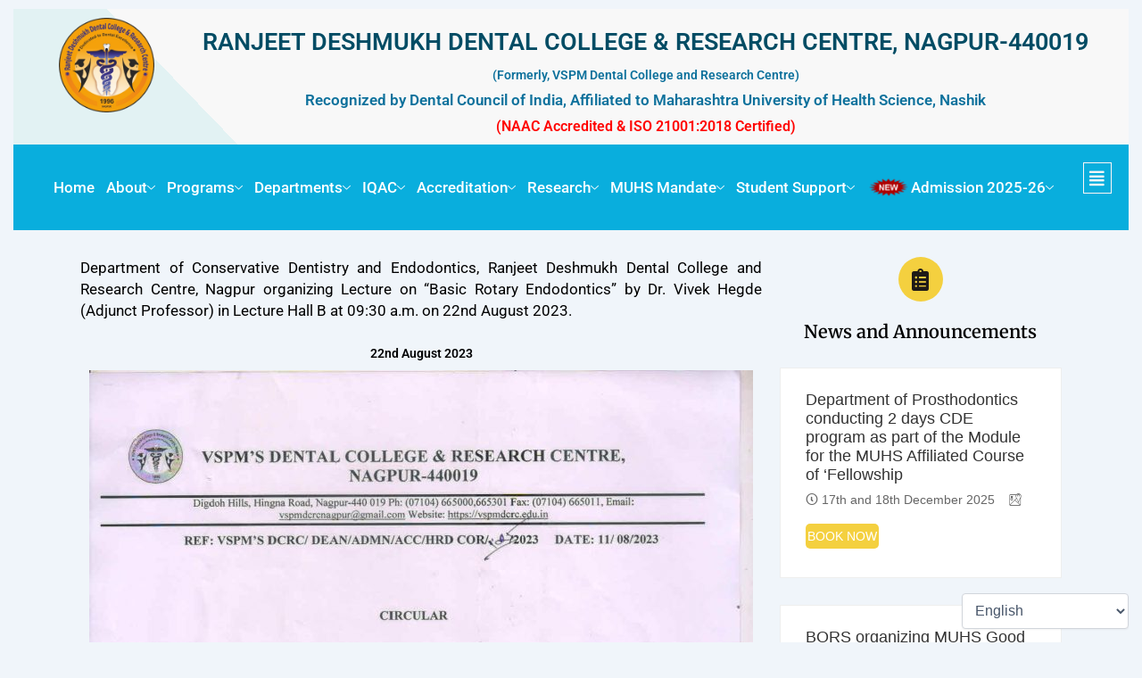

--- FILE ---
content_type: text/html; charset=UTF-8
request_url: https://vspmdcrc.edu.in/events/basic-rotary-endodontics/
body_size: 29446
content:
<!DOCTYPE html>
<html lang="en-US">
<head>
<meta charset="UTF-8">
<meta name="viewport" content="width=device-width, initial-scale=1">
	 <link rel="profile" href="https://gmpg.org/xfn/11"> 
	 <title>Dept. of Conservative Dentistry &#038; Endodontics organizing Lecture on “Basic Rotary Endodontics” by Dr. Vivek Hegde – 22nd August 2023 &#8211; RD Dental College</title>
		    <!-- PVC Template -->
    <script type="text/template" id="pvc-stats-view-template">
    <i class="pvc-stats-icon medium" aria-hidden="true"><svg aria-hidden="true" focusable="false" data-prefix="far" data-icon="chart-bar" role="img" xmlns="http://www.w3.org/2000/svg" viewBox="0 0 512 512" class="svg-inline--fa fa-chart-bar fa-w-16 fa-2x"><path fill="currentColor" d="M396.8 352h22.4c6.4 0 12.8-6.4 12.8-12.8V108.8c0-6.4-6.4-12.8-12.8-12.8h-22.4c-6.4 0-12.8 6.4-12.8 12.8v230.4c0 6.4 6.4 12.8 12.8 12.8zm-192 0h22.4c6.4 0 12.8-6.4 12.8-12.8V140.8c0-6.4-6.4-12.8-12.8-12.8h-22.4c-6.4 0-12.8 6.4-12.8 12.8v198.4c0 6.4 6.4 12.8 12.8 12.8zm96 0h22.4c6.4 0 12.8-6.4 12.8-12.8V204.8c0-6.4-6.4-12.8-12.8-12.8h-22.4c-6.4 0-12.8 6.4-12.8 12.8v134.4c0 6.4 6.4 12.8 12.8 12.8zM496 400H48V80c0-8.84-7.16-16-16-16H16C7.16 64 0 71.16 0 80v336c0 17.67 14.33 32 32 32h464c8.84 0 16-7.16 16-16v-16c0-8.84-7.16-16-16-16zm-387.2-48h22.4c6.4 0 12.8-6.4 12.8-12.8v-70.4c0-6.4-6.4-12.8-12.8-12.8h-22.4c-6.4 0-12.8 6.4-12.8 12.8v70.4c0 6.4 6.4 12.8 12.8 12.8z" class=""></path></svg></i>
	40,200 <%= total_view %> total views	<% if ( today_view > 0 ) { %>
		<span class="views_today">, 10 <%= today_view %> views today</span>
	<% } %>
	</span>
	</script>
		    <meta name='robots' content='max-image-preview:large' />
		<style>img:is([sizes="auto" i], [sizes^="auto," i]) { contain-intrinsic-size: 3000px 1500px }</style>
		<link rel='dns-prefetch' href='//fonts.googleapis.com' />
<link rel="alternate" type="application/rss+xml" title="RD Dental College &raquo; Feed" href="https://vspmdcrc.edu.in/feed/" />
<link rel="alternate" type="application/rss+xml" title="RD Dental College &raquo; Comments Feed" href="https://vspmdcrc.edu.in/comments/feed/" />
		<style>
			.lazyload,
			.lazyloading {
				max-width: 100%;
			}
		</style>
		<script>
window._wpemojiSettings = {"baseUrl":"https:\/\/s.w.org\/images\/core\/emoji\/15.0.3\/72x72\/","ext":".png","svgUrl":"https:\/\/s.w.org\/images\/core\/emoji\/15.0.3\/svg\/","svgExt":".svg","source":{"concatemoji":"https:\/\/vspmdcrc.edu.in\/wp-includes\/js\/wp-emoji-release.min.js?ver=6.5.4"}};
/*! This file is auto-generated */
!function(i,n){var o,s,e;function c(e){try{var t={supportTests:e,timestamp:(new Date).valueOf()};sessionStorage.setItem(o,JSON.stringify(t))}catch(e){}}function p(e,t,n){e.clearRect(0,0,e.canvas.width,e.canvas.height),e.fillText(t,0,0);var t=new Uint32Array(e.getImageData(0,0,e.canvas.width,e.canvas.height).data),r=(e.clearRect(0,0,e.canvas.width,e.canvas.height),e.fillText(n,0,0),new Uint32Array(e.getImageData(0,0,e.canvas.width,e.canvas.height).data));return t.every(function(e,t){return e===r[t]})}function u(e,t,n){switch(t){case"flag":return n(e,"\ud83c\udff3\ufe0f\u200d\u26a7\ufe0f","\ud83c\udff3\ufe0f\u200b\u26a7\ufe0f")?!1:!n(e,"\ud83c\uddfa\ud83c\uddf3","\ud83c\uddfa\u200b\ud83c\uddf3")&&!n(e,"\ud83c\udff4\udb40\udc67\udb40\udc62\udb40\udc65\udb40\udc6e\udb40\udc67\udb40\udc7f","\ud83c\udff4\u200b\udb40\udc67\u200b\udb40\udc62\u200b\udb40\udc65\u200b\udb40\udc6e\u200b\udb40\udc67\u200b\udb40\udc7f");case"emoji":return!n(e,"\ud83d\udc26\u200d\u2b1b","\ud83d\udc26\u200b\u2b1b")}return!1}function f(e,t,n){var r="undefined"!=typeof WorkerGlobalScope&&self instanceof WorkerGlobalScope?new OffscreenCanvas(300,150):i.createElement("canvas"),a=r.getContext("2d",{willReadFrequently:!0}),o=(a.textBaseline="top",a.font="600 32px Arial",{});return e.forEach(function(e){o[e]=t(a,e,n)}),o}function t(e){var t=i.createElement("script");t.src=e,t.defer=!0,i.head.appendChild(t)}"undefined"!=typeof Promise&&(o="wpEmojiSettingsSupports",s=["flag","emoji"],n.supports={everything:!0,everythingExceptFlag:!0},e=new Promise(function(e){i.addEventListener("DOMContentLoaded",e,{once:!0})}),new Promise(function(t){var n=function(){try{var e=JSON.parse(sessionStorage.getItem(o));if("object"==typeof e&&"number"==typeof e.timestamp&&(new Date).valueOf()<e.timestamp+604800&&"object"==typeof e.supportTests)return e.supportTests}catch(e){}return null}();if(!n){if("undefined"!=typeof Worker&&"undefined"!=typeof OffscreenCanvas&&"undefined"!=typeof URL&&URL.createObjectURL&&"undefined"!=typeof Blob)try{var e="postMessage("+f.toString()+"("+[JSON.stringify(s),u.toString(),p.toString()].join(",")+"));",r=new Blob([e],{type:"text/javascript"}),a=new Worker(URL.createObjectURL(r),{name:"wpTestEmojiSupports"});return void(a.onmessage=function(e){c(n=e.data),a.terminate(),t(n)})}catch(e){}c(n=f(s,u,p))}t(n)}).then(function(e){for(var t in e)n.supports[t]=e[t],n.supports.everything=n.supports.everything&&n.supports[t],"flag"!==t&&(n.supports.everythingExceptFlag=n.supports.everythingExceptFlag&&n.supports[t]);n.supports.everythingExceptFlag=n.supports.everythingExceptFlag&&!n.supports.flag,n.DOMReady=!1,n.readyCallback=function(){n.DOMReady=!0}}).then(function(){return e}).then(function(){var e;n.supports.everything||(n.readyCallback(),(e=n.source||{}).concatemoji?t(e.concatemoji):e.wpemoji&&e.twemoji&&(t(e.twemoji),t(e.wpemoji)))}))}((window,document),window._wpemojiSettings);
</script>
<link rel='stylesheet' id='astra-theme-css-css' href='https://vspmdcrc.edu.in/wp-content/themes/astra/assets/css/minified/main.min.css?ver=4.7.0' media='all' />
<style id='astra-theme-css-inline-css'>
:root{--ast-post-nav-space:0;--ast-container-default-xlg-padding:2.5em;--ast-container-default-lg-padding:2.5em;--ast-container-default-slg-padding:2em;--ast-container-default-md-padding:2.5em;--ast-container-default-sm-padding:2.5em;--ast-container-default-xs-padding:2.4em;--ast-container-default-xxs-padding:1.8em;--ast-code-block-background:#ECEFF3;--ast-comment-inputs-background:#F9FAFB;--ast-normal-container-width:1200px;--ast-narrow-container-width:750px;--ast-blog-title-font-weight:600;--ast-blog-meta-weight:600;}html{font-size:100%;}a{color:var(--ast-global-color-0);}a:hover,a:focus{color:var(--ast-global-color-1);}body,button,input,select,textarea,.ast-button,.ast-custom-button{font-family:-apple-system,BlinkMacSystemFont,Segoe UI,Roboto,Oxygen-Sans,Ubuntu,Cantarell,Helvetica Neue,sans-serif;font-weight:400;font-size:16px;font-size:1rem;line-height:var(--ast-body-line-height,1.65);}blockquote{color:var(--ast-global-color-3);}h1,.entry-content h1,h2,.entry-content h2,h3,.entry-content h3,h4,.entry-content h4,h5,.entry-content h5,h6,.entry-content h6,.site-title,.site-title a{font-weight:600;}.site-title{font-size:26px;font-size:1.625rem;display:block;}.site-header .site-description{font-size:15px;font-size:0.9375rem;display:none;}.entry-title{font-size:20px;font-size:1.25rem;}.ast-blog-single-element.ast-taxonomy-container a{font-size:14px;font-size:0.875rem;}.ast-blog-meta-container{font-size:13px;font-size:0.8125rem;}.archive .ast-article-post .ast-article-inner,.blog .ast-article-post .ast-article-inner,.archive .ast-article-post .ast-article-inner:hover,.blog .ast-article-post .ast-article-inner:hover{border-top-left-radius:6px;border-top-right-radius:6px;border-bottom-right-radius:6px;border-bottom-left-radius:6px;overflow:hidden;}h1,.entry-content h1{font-size:36px;font-size:2.25rem;font-weight:600;line-height:1.4em;}h2,.entry-content h2{font-size:30px;font-size:1.875rem;font-weight:600;line-height:1.3em;}h3,.entry-content h3{font-size:24px;font-size:1.5rem;font-weight:600;line-height:1.3em;}h4,.entry-content h4{font-size:20px;font-size:1.25rem;line-height:1.2em;font-weight:600;}h5,.entry-content h5{font-size:18px;font-size:1.125rem;line-height:1.2em;font-weight:600;}h6,.entry-content h6{font-size:16px;font-size:1rem;line-height:1.25em;font-weight:600;}::selection{background-color:var(--ast-global-color-0);color:#ffffff;}body,h1,.entry-title a,.entry-content h1,h2,.entry-content h2,h3,.entry-content h3,h4,.entry-content h4,h5,.entry-content h5,h6,.entry-content h6{color:var(--ast-global-color-3);}.tagcloud a:hover,.tagcloud a:focus,.tagcloud a.current-item{color:#ffffff;border-color:var(--ast-global-color-0);background-color:var(--ast-global-color-0);}input:focus,input[type="text"]:focus,input[type="email"]:focus,input[type="url"]:focus,input[type="password"]:focus,input[type="reset"]:focus,input[type="search"]:focus,textarea:focus{border-color:var(--ast-global-color-0);}input[type="radio"]:checked,input[type=reset],input[type="checkbox"]:checked,input[type="checkbox"]:hover:checked,input[type="checkbox"]:focus:checked,input[type=range]::-webkit-slider-thumb{border-color:var(--ast-global-color-0);background-color:var(--ast-global-color-0);box-shadow:none;}.site-footer a:hover + .post-count,.site-footer a:focus + .post-count{background:var(--ast-global-color-0);border-color:var(--ast-global-color-0);}.single .nav-links .nav-previous,.single .nav-links .nav-next{color:var(--ast-global-color-0);}.entry-meta,.entry-meta *{line-height:1.45;color:var(--ast-global-color-0);font-weight:600;}.entry-meta a:not(.ast-button):hover,.entry-meta a:not(.ast-button):hover *,.entry-meta a:not(.ast-button):focus,.entry-meta a:not(.ast-button):focus *,.page-links > .page-link,.page-links .page-link:hover,.post-navigation a:hover{color:var(--ast-global-color-1);}#cat option,.secondary .calendar_wrap thead a,.secondary .calendar_wrap thead a:visited{color:var(--ast-global-color-0);}.secondary .calendar_wrap #today,.ast-progress-val span{background:var(--ast-global-color-0);}.secondary a:hover + .post-count,.secondary a:focus + .post-count{background:var(--ast-global-color-0);border-color:var(--ast-global-color-0);}.calendar_wrap #today > a{color:#ffffff;}.page-links .page-link,.single .post-navigation a{color:var(--ast-global-color-3);}.ast-search-menu-icon .search-form button.search-submit{padding:0 4px;}.ast-search-menu-icon form.search-form{padding-right:0;}.ast-search-menu-icon.slide-search input.search-field{width:0;}.ast-header-search .ast-search-menu-icon.ast-dropdown-active .search-form,.ast-header-search .ast-search-menu-icon.ast-dropdown-active .search-field:focus{transition:all 0.2s;}.search-form input.search-field:focus{outline:none;}.ast-search-menu-icon .search-form button.search-submit:focus,.ast-theme-transparent-header .ast-header-search .ast-dropdown-active .ast-icon,.ast-theme-transparent-header .ast-inline-search .search-field:focus .ast-icon{color:var(--ast-global-color-1);}.ast-header-search .slide-search .search-form{border:2px solid var(--ast-global-color-0);}.ast-header-search .slide-search .search-field{background-color:#fff;}.ast-archive-title{color:var(--ast-global-color-2);}.widget-title{font-size:22px;font-size:1.375rem;color:var(--ast-global-color-2);}.ast-single-post .entry-content a,.ast-comment-content a:not(.ast-comment-edit-reply-wrap a){text-decoration:underline;}.ast-single-post .elementor-button-wrapper .elementor-button,.ast-single-post .entry-content .uagb-tab a,.ast-single-post .entry-content .uagb-ifb-cta a,.ast-single-post .entry-content .uabb-module-content a,.ast-single-post .entry-content .uagb-post-grid a,.ast-single-post .entry-content .uagb-timeline a,.ast-single-post .entry-content .uagb-toc__wrap a,.ast-single-post .entry-content .uagb-taxomony-box a,.ast-single-post .entry-content .woocommerce a,.entry-content .wp-block-latest-posts > li > a,.ast-single-post .entry-content .wp-block-file__button,li.ast-post-filter-single,.ast-single-post .ast-comment-content .comment-reply-link,.ast-single-post .ast-comment-content .comment-edit-link{text-decoration:none;}.ast-search-menu-icon.slide-search a:focus-visible:focus-visible,.astra-search-icon:focus-visible,#close:focus-visible,a:focus-visible,.ast-menu-toggle:focus-visible,.site .skip-link:focus-visible,.wp-block-loginout input:focus-visible,.wp-block-search.wp-block-search__button-inside .wp-block-search__inside-wrapper,.ast-header-navigation-arrow:focus-visible,.woocommerce .wc-proceed-to-checkout > .checkout-button:focus-visible,.woocommerce .woocommerce-MyAccount-navigation ul li a:focus-visible,.ast-orders-table__row .ast-orders-table__cell:focus-visible,.woocommerce .woocommerce-order-details .order-again > .button:focus-visible,.woocommerce .woocommerce-message a.button.wc-forward:focus-visible,.woocommerce #minus_qty:focus-visible,.woocommerce #plus_qty:focus-visible,a#ast-apply-coupon:focus-visible,.woocommerce .woocommerce-info a:focus-visible,.woocommerce .astra-shop-summary-wrap a:focus-visible,.woocommerce a.wc-forward:focus-visible,#ast-apply-coupon:focus-visible,.woocommerce-js .woocommerce-mini-cart-item a.remove:focus-visible,#close:focus-visible,.button.search-submit:focus-visible,#search_submit:focus,.normal-search:focus-visible,.ast-header-account-wrap:focus-visible{outline-style:dotted;outline-color:inherit;outline-width:thin;}input:focus,input[type="text"]:focus,input[type="email"]:focus,input[type="url"]:focus,input[type="password"]:focus,input[type="reset"]:focus,input[type="search"]:focus,input[type="number"]:focus,textarea:focus,.wp-block-search__input:focus,[data-section="section-header-mobile-trigger"] .ast-button-wrap .ast-mobile-menu-trigger-minimal:focus,.ast-mobile-popup-drawer.active .menu-toggle-close:focus,.woocommerce-ordering select.orderby:focus,#ast-scroll-top:focus,#coupon_code:focus,.woocommerce-page #comment:focus,.woocommerce #reviews #respond input#submit:focus,.woocommerce a.add_to_cart_button:focus,.woocommerce .button.single_add_to_cart_button:focus,.woocommerce .woocommerce-cart-form button:focus,.woocommerce .woocommerce-cart-form__cart-item .quantity .qty:focus,.woocommerce .woocommerce-billing-fields .woocommerce-billing-fields__field-wrapper .woocommerce-input-wrapper > .input-text:focus,.woocommerce #order_comments:focus,.woocommerce #place_order:focus,.woocommerce .woocommerce-address-fields .woocommerce-address-fields__field-wrapper .woocommerce-input-wrapper > .input-text:focus,.woocommerce .woocommerce-MyAccount-content form button:focus,.woocommerce .woocommerce-MyAccount-content .woocommerce-EditAccountForm .woocommerce-form-row .woocommerce-Input.input-text:focus,.woocommerce .ast-woocommerce-container .woocommerce-pagination ul.page-numbers li a:focus,body #content .woocommerce form .form-row .select2-container--default .select2-selection--single:focus,#ast-coupon-code:focus,.woocommerce.woocommerce-js .quantity input[type=number]:focus,.woocommerce-js .woocommerce-mini-cart-item .quantity input[type=number]:focus,.woocommerce p#ast-coupon-trigger:focus{border-style:dotted;border-color:inherit;border-width:thin;}input{outline:none;}.ast-logo-title-inline .site-logo-img{padding-right:1em;}body .ast-oembed-container *{position:absolute;top:0;width:100%;height:100%;left:0;}body .wp-block-embed-pocket-casts .ast-oembed-container *{position:unset;}.ast-single-post-featured-section + article {margin-top: 2em;}.site-content .ast-single-post-featured-section img {width: 100%;overflow: hidden;object-fit: cover;}.ast-separate-container .site-content .ast-single-post-featured-section + article {margin-top: -80px;z-index: 9;position: relative;border-radius: 4px;}@media (min-width: 922px) {.ast-no-sidebar .site-content .ast-article-image-container--wide {margin-left: -120px;margin-right: -120px;max-width: unset;width: unset;}.ast-left-sidebar .site-content .ast-article-image-container--wide,.ast-right-sidebar .site-content .ast-article-image-container--wide {margin-left: -10px;margin-right: -10px;}.site-content .ast-article-image-container--full {margin-left: calc( -50vw + 50%);margin-right: calc( -50vw + 50%);max-width: 100vw;width: 100vw;}.ast-left-sidebar .site-content .ast-article-image-container--full,.ast-right-sidebar .site-content .ast-article-image-container--full {margin-left: -10px;margin-right: -10px;max-width: inherit;width: auto;}}.site > .ast-single-related-posts-container {margin-top: 0;}@media (min-width: 922px) {.ast-desktop .ast-container--narrow {max-width: var(--ast-narrow-container-width);margin: 0 auto;}}input[type="text"],input[type="number"],input[type="email"],input[type="url"],input[type="password"],input[type="search"],input[type=reset],input[type=tel],input[type=date],select,textarea{font-size:16px;font-style:normal;font-weight:400;line-height:24px;width:100%;padding:12px 16px;border-radius:4px;box-shadow:0px 1px 2px 0px rgba(0,0,0,0.05);color:var(--ast-form-input-text,#475569);}input[type="text"],input[type="number"],input[type="email"],input[type="url"],input[type="password"],input[type="search"],input[type=reset],input[type=tel],input[type=date],select{height:40px;}input[type="date"]{border-width:1px;border-style:solid;border-color:var(--ast-border-color);}input[type="text"]:focus,input[type="number"]:focus,input[type="email"]:focus,input[type="url"]:focus,input[type="password"]:focus,input[type="search"]:focus,input[type=reset]:focus,input[type="tel"]:focus,input[type="date"]:focus,select:focus,textarea:focus{border-color:#046BD2;box-shadow:none;outline:none;color:var(--ast-form-input-focus-text,#475569);}label,legend{color:#111827;font-size:14px;font-style:normal;font-weight:500;line-height:20px;}select{padding:6px 10px;}fieldset{padding:30px;border-radius:4px;}button,.ast-button,.button,input[type="button"],input[type="reset"],input[type="submit"]{border-radius:4px;box-shadow:0px 1px 2px 0px rgba(0,0,0,0.05);}:root{--ast-comment-inputs-background:#FFF;}::placeholder{color:var(--ast-form-field-color,#9CA3AF);}::-ms-input-placeholder{color:var(--ast-form-field-color,#9CA3AF);}.wpcf7 input.wpcf7-form-control:not([type=submit]),.wpcf7 textarea.wpcf7-form-control{padding:12px 16px;}.wpcf7 select.wpcf7-form-control{padding:6px 10px;}.wpcf7 input.wpcf7-form-control:not([type=submit]):focus,.wpcf7 select.wpcf7-form-control:focus,.wpcf7 textarea.wpcf7-form-control:focus{border-style:dotted;border-color:#046BD2;border-width:thin;box-shadow:none;outline:none;color:var(--ast-form-input-focus-text,#475569);}.wpcf7 .wpcf7-not-valid-tip{color:#DC2626;font-size:14px;font-weight:400;line-height:20px;margin-top:8px;}.wpcf7 input[type=file].wpcf7-form-control{font-size:16px;font-style:normal;font-weight:400;line-height:24px;width:100%;padding:12px 16px;border-radius:4px;box-shadow:0px 1px 2px 0px rgba(0,0,0,0.05);color:var(--ast-form-input-text,#475569);}@media (max-width:921.9px){#ast-desktop-header{display:none;}}@media (min-width:922px){#ast-mobile-header{display:none;}}.wp-block-buttons.aligncenter{justify-content:center;}@media (max-width:921px){.ast-theme-transparent-header #primary,.ast-theme-transparent-header #secondary{padding:0;}}@media (max-width:921px){.ast-plain-container.ast-no-sidebar #primary{padding:0;}}.ast-plain-container.ast-no-sidebar #primary{margin-top:0;margin-bottom:0;}@media (min-width:1200px){.ast-plain-container.ast-no-sidebar #primary{margin-top:60px;margin-bottom:60px;}}.wp-block-button.is-style-outline .wp-block-button__link{border-color:var(--ast-global-color-0);}div.wp-block-button.is-style-outline > .wp-block-button__link:not(.has-text-color),div.wp-block-button.wp-block-button__link.is-style-outline:not(.has-text-color){color:var(--ast-global-color-0);}.wp-block-button.is-style-outline .wp-block-button__link:hover,.wp-block-buttons .wp-block-button.is-style-outline .wp-block-button__link:focus,.wp-block-buttons .wp-block-button.is-style-outline > .wp-block-button__link:not(.has-text-color):hover,.wp-block-buttons .wp-block-button.wp-block-button__link.is-style-outline:not(.has-text-color):hover{color:#ffffff;background-color:var(--ast-global-color-1);border-color:var(--ast-global-color-1);}.post-page-numbers.current .page-link,.ast-pagination .page-numbers.current{color:#ffffff;border-color:var(--ast-global-color-0);background-color:var(--ast-global-color-0);}.wp-block-buttons .wp-block-button.is-style-outline .wp-block-button__link.wp-element-button,.ast-outline-button,.wp-block-uagb-buttons-child .uagb-buttons-repeater.ast-outline-button{border-color:var(--ast-global-color-0);font-family:inherit;font-weight:500;font-size:16px;font-size:1rem;line-height:1em;padding-top:13px;padding-right:30px;padding-bottom:13px;padding-left:30px;}.wp-block-buttons .wp-block-button.is-style-outline > .wp-block-button__link:not(.has-text-color),.wp-block-buttons .wp-block-button.wp-block-button__link.is-style-outline:not(.has-text-color),.ast-outline-button{color:var(--ast-global-color-0);}.wp-block-button.is-style-outline .wp-block-button__link:hover,.wp-block-buttons .wp-block-button.is-style-outline .wp-block-button__link:focus,.wp-block-buttons .wp-block-button.is-style-outline > .wp-block-button__link:not(.has-text-color):hover,.wp-block-buttons .wp-block-button.wp-block-button__link.is-style-outline:not(.has-text-color):hover,.ast-outline-button:hover,.ast-outline-button:focus,.wp-block-uagb-buttons-child .uagb-buttons-repeater.ast-outline-button:hover,.wp-block-uagb-buttons-child .uagb-buttons-repeater.ast-outline-button:focus{color:#ffffff;background-color:var(--ast-global-color-1);border-color:var(--ast-global-color-1);}.ast-single-post .entry-content a.ast-outline-button,.ast-single-post .entry-content .is-style-outline>.wp-block-button__link{text-decoration:none;}.uagb-buttons-repeater.ast-outline-button{border-radius:9999px;}@media (max-width:921px){.wp-block-buttons .wp-block-button.is-style-outline .wp-block-button__link.wp-element-button,.ast-outline-button,.wp-block-uagb-buttons-child .uagb-buttons-repeater.ast-outline-button{padding-top:12px;padding-right:28px;padding-bottom:12px;padding-left:28px;}}@media (max-width:544px){.wp-block-buttons .wp-block-button.is-style-outline .wp-block-button__link.wp-element-button,.ast-outline-button,.wp-block-uagb-buttons-child .uagb-buttons-repeater.ast-outline-button{padding-top:10px;padding-right:24px;padding-bottom:10px;padding-left:24px;}}.entry-content[ast-blocks-layout] > figure{margin-bottom:1em;}h1.widget-title{font-weight:600;}h2.widget-title{font-weight:600;}h3.widget-title{font-weight:600;}#page{display:flex;flex-direction:column;min-height:100vh;}.ast-404-layout-1 h1.page-title{color:var(--ast-global-color-2);}.single .post-navigation a{line-height:1em;height:inherit;}.error-404 .page-sub-title{font-size:1.5rem;font-weight:inherit;}.search .site-content .content-area .search-form{margin-bottom:0;}#page .site-content{flex-grow:1;}.widget{margin-bottom:1.25em;}#secondary li{line-height:1.5em;}#secondary .wp-block-group h2{margin-bottom:0.7em;}#secondary h2{font-size:1.7rem;}.ast-separate-container .ast-article-post,.ast-separate-container .ast-article-single,.ast-separate-container .comment-respond{padding:2.5em;}.ast-separate-container .ast-article-single .ast-article-single{padding:0;}.ast-article-single .wp-block-post-template-is-layout-grid{padding-left:0;}.ast-separate-container .comments-title,.ast-narrow-container .comments-title{padding:1.5em 2em;}.ast-page-builder-template .comment-form-textarea,.ast-comment-formwrap .ast-grid-common-col{padding:0;}.ast-comment-formwrap{padding:0;display:inline-flex;column-gap:20px;width:100%;margin-left:0;margin-right:0;}.comments-area textarea#comment:focus,.comments-area textarea#comment:active,.comments-area .ast-comment-formwrap input[type="text"]:focus,.comments-area .ast-comment-formwrap input[type="text"]:active {box-shadow:none;outline:none;}.archive.ast-page-builder-template .entry-header{margin-top:2em;}.ast-page-builder-template .ast-comment-formwrap{width:100%;}.entry-title{margin-bottom:0.6em;}.ast-archive-description p{font-size:inherit;font-weight:inherit;line-height:inherit;}.ast-article-single img{box-shadow:0 0 30px 0 rgba(0,0,0,.15);-webkit-box-shadow:0 0 30px 0 rgba(0,0,0,.15);-moz-box-shadow:0 0 30px 0 rgba(0,0,0,.15);}.ast-separate-container .ast-comment-list li.depth-1,.hentry{margin-bottom:1.5em;}.site-content section.ast-archive-description{margin-bottom:2em;}@media (min-width:921px){.ast-left-sidebar.ast-page-builder-template #secondary,.archive.ast-right-sidebar.ast-page-builder-template .site-main{padding-left:20px;padding-right:20px;}}@media (max-width:544px){.ast-comment-formwrap.ast-row{column-gap:10px;display:inline-block;}#ast-commentform .ast-grid-common-col{position:relative;width:100%;}}@media (min-width:1201px){.ast-separate-container .ast-article-post,.ast-separate-container .ast-article-single,.ast-separate-container .ast-author-box,.ast-separate-container .ast-404-layout-1,.ast-separate-container .no-results{padding:2.5em;}}@media (max-width:921px){.ast-separate-container #primary,.ast-separate-container #secondary{padding:1.5em 0;}#primary,#secondary{padding:1.5em 0;margin:0;}.ast-left-sidebar #content > .ast-container{display:flex;flex-direction:column-reverse;width:100%;}}@media (min-width:922px){.ast-separate-container.ast-right-sidebar #primary,.ast-separate-container.ast-left-sidebar #primary{border:0;}.search-no-results.ast-separate-container #primary{margin-bottom:4em;}}.wp-block-button .wp-block-button__link{color:#ffffff;}.wp-block-button .wp-block-button__link:hover,.wp-block-button .wp-block-button__link:focus{color:#ffffff;background-color:var(--ast-global-color-1);border-color:var(--ast-global-color-1);}.elementor-widget-heading h1.elementor-heading-title{line-height:1.4em;}.elementor-widget-heading h2.elementor-heading-title{line-height:1.3em;}.elementor-widget-heading h3.elementor-heading-title{line-height:1.3em;}.elementor-widget-heading h4.elementor-heading-title{line-height:1.2em;}.elementor-widget-heading h5.elementor-heading-title{line-height:1.2em;}.elementor-widget-heading h6.elementor-heading-title{line-height:1.25em;}.wp-block-button .wp-block-button__link,.wp-block-search .wp-block-search__button,body .wp-block-file .wp-block-file__button{border-color:var(--ast-global-color-0);background-color:var(--ast-global-color-0);color:#ffffff;font-family:inherit;font-weight:500;line-height:1em;font-size:16px;font-size:1rem;padding-top:15px;padding-right:30px;padding-bottom:15px;padding-left:30px;}.ast-single-post .entry-content .wp-block-button .wp-block-button__link,.ast-single-post .entry-content .wp-block-search .wp-block-search__button,body .entry-content .wp-block-file .wp-block-file__button{text-decoration:none;}@media (max-width:921px){.wp-block-button .wp-block-button__link,.wp-block-search .wp-block-search__button,body .wp-block-file .wp-block-file__button{padding-top:14px;padding-right:28px;padding-bottom:14px;padding-left:28px;}}@media (max-width:544px){.wp-block-button .wp-block-button__link,.wp-block-search .wp-block-search__button,body .wp-block-file .wp-block-file__button{padding-top:12px;padding-right:24px;padding-bottom:12px;padding-left:24px;}}.menu-toggle,button,.ast-button,.ast-custom-button,.button,input#submit,input[type="button"],input[type="submit"],input[type="reset"],#comments .submit,.search .search-submit,form[CLASS*="wp-block-search__"].wp-block-search .wp-block-search__inside-wrapper .wp-block-search__button,body .wp-block-file .wp-block-file__button,.search .search-submit,.woocommerce-js a.button,.woocommerce button.button,.woocommerce .woocommerce-message a.button,.woocommerce #respond input#submit.alt,.woocommerce input.button.alt,.woocommerce input.button,.woocommerce input.button:disabled,.woocommerce input.button:disabled[disabled],.woocommerce input.button:disabled:hover,.woocommerce input.button:disabled[disabled]:hover,.woocommerce #respond input#submit,.woocommerce button.button.alt.disabled,.wc-block-grid__products .wc-block-grid__product .wp-block-button__link,.wc-block-grid__product-onsale,[CLASS*="wc-block"] button,.woocommerce-js .astra-cart-drawer .astra-cart-drawer-content .woocommerce-mini-cart__buttons .button:not(.checkout):not(.ast-continue-shopping),.woocommerce-js .astra-cart-drawer .astra-cart-drawer-content .woocommerce-mini-cart__buttons a.checkout,.woocommerce button.button.alt.disabled.wc-variation-selection-needed,[CLASS*="wc-block"] .wc-block-components-button{border-style:solid;border-top-width:0;border-right-width:0;border-left-width:0;border-bottom-width:0;color:#ffffff;border-color:var(--ast-global-color-0);background-color:var(--ast-global-color-0);padding-top:15px;padding-right:30px;padding-bottom:15px;padding-left:30px;font-family:inherit;font-weight:500;font-size:16px;font-size:1rem;line-height:1em;}button:focus,.menu-toggle:hover,button:hover,.ast-button:hover,.ast-custom-button:hover .button:hover,.ast-custom-button:hover ,input[type=reset]:hover,input[type=reset]:focus,input#submit:hover,input#submit:focus,input[type="button"]:hover,input[type="button"]:focus,input[type="submit"]:hover,input[type="submit"]:focus,form[CLASS*="wp-block-search__"].wp-block-search .wp-block-search__inside-wrapper .wp-block-search__button:hover,form[CLASS*="wp-block-search__"].wp-block-search .wp-block-search__inside-wrapper .wp-block-search__button:focus,body .wp-block-file .wp-block-file__button:hover,body .wp-block-file .wp-block-file__button:focus,.woocommerce-js a.button:hover,.woocommerce button.button:hover,.woocommerce .woocommerce-message a.button:hover,.woocommerce #respond input#submit:hover,.woocommerce #respond input#submit.alt:hover,.woocommerce input.button.alt:hover,.woocommerce input.button:hover,.woocommerce button.button.alt.disabled:hover,.wc-block-grid__products .wc-block-grid__product .wp-block-button__link:hover,[CLASS*="wc-block"] button:hover,.woocommerce-js .astra-cart-drawer .astra-cart-drawer-content .woocommerce-mini-cart__buttons .button:not(.checkout):not(.ast-continue-shopping):hover,.woocommerce-js .astra-cart-drawer .astra-cart-drawer-content .woocommerce-mini-cart__buttons a.checkout:hover,.woocommerce button.button.alt.disabled.wc-variation-selection-needed:hover,[CLASS*="wc-block"] .wc-block-components-button:hover,[CLASS*="wc-block"] .wc-block-components-button:focus{color:#ffffff;background-color:var(--ast-global-color-1);border-color:var(--ast-global-color-1);}form[CLASS*="wp-block-search__"].wp-block-search .wp-block-search__inside-wrapper .wp-block-search__button.has-icon{padding-top:calc(15px - 3px);padding-right:calc(30px - 3px);padding-bottom:calc(15px - 3px);padding-left:calc(30px - 3px);}@media (max-width:921px){.menu-toggle,button,.ast-button,.ast-custom-button,.button,input#submit,input[type="button"],input[type="submit"],input[type="reset"],#comments .submit,.search .search-submit,form[CLASS*="wp-block-search__"].wp-block-search .wp-block-search__inside-wrapper .wp-block-search__button,body .wp-block-file .wp-block-file__button,.search .search-submit,.woocommerce-js a.button,.woocommerce button.button,.woocommerce .woocommerce-message a.button,.woocommerce #respond input#submit.alt,.woocommerce input.button.alt,.woocommerce input.button,.woocommerce input.button:disabled,.woocommerce input.button:disabled[disabled],.woocommerce input.button:disabled:hover,.woocommerce input.button:disabled[disabled]:hover,.woocommerce #respond input#submit,.woocommerce button.button.alt.disabled,.wc-block-grid__products .wc-block-grid__product .wp-block-button__link,.wc-block-grid__product-onsale,[CLASS*="wc-block"] button,.woocommerce-js .astra-cart-drawer .astra-cart-drawer-content .woocommerce-mini-cart__buttons .button:not(.checkout):not(.ast-continue-shopping),.woocommerce-js .astra-cart-drawer .astra-cart-drawer-content .woocommerce-mini-cart__buttons a.checkout,.woocommerce button.button.alt.disabled.wc-variation-selection-needed,[CLASS*="wc-block"] .wc-block-components-button{padding-top:14px;padding-right:28px;padding-bottom:14px;padding-left:28px;}}@media (max-width:544px){.menu-toggle,button,.ast-button,.ast-custom-button,.button,input#submit,input[type="button"],input[type="submit"],input[type="reset"],#comments .submit,.search .search-submit,form[CLASS*="wp-block-search__"].wp-block-search .wp-block-search__inside-wrapper .wp-block-search__button,body .wp-block-file .wp-block-file__button,.search .search-submit,.woocommerce-js a.button,.woocommerce button.button,.woocommerce .woocommerce-message a.button,.woocommerce #respond input#submit.alt,.woocommerce input.button.alt,.woocommerce input.button,.woocommerce input.button:disabled,.woocommerce input.button:disabled[disabled],.woocommerce input.button:disabled:hover,.woocommerce input.button:disabled[disabled]:hover,.woocommerce #respond input#submit,.woocommerce button.button.alt.disabled,.wc-block-grid__products .wc-block-grid__product .wp-block-button__link,.wc-block-grid__product-onsale,[CLASS*="wc-block"] button,.woocommerce-js .astra-cart-drawer .astra-cart-drawer-content .woocommerce-mini-cart__buttons .button:not(.checkout):not(.ast-continue-shopping),.woocommerce-js .astra-cart-drawer .astra-cart-drawer-content .woocommerce-mini-cart__buttons a.checkout,.woocommerce button.button.alt.disabled.wc-variation-selection-needed,[CLASS*="wc-block"] .wc-block-components-button{padding-top:12px;padding-right:24px;padding-bottom:12px;padding-left:24px;}}@media (max-width:921px){.ast-mobile-header-stack .main-header-bar .ast-search-menu-icon{display:inline-block;}.ast-header-break-point.ast-header-custom-item-outside .ast-mobile-header-stack .main-header-bar .ast-search-icon{margin:0;}.ast-comment-avatar-wrap img{max-width:2.5em;}.ast-comment-meta{padding:0 1.8888em 1.3333em;}}@media (min-width:544px){.ast-container{max-width:100%;}}@media (max-width:544px){.ast-separate-container .ast-article-post,.ast-separate-container .ast-article-single,.ast-separate-container .comments-title,.ast-separate-container .ast-archive-description{padding:1.5em 1em;}.ast-separate-container #content .ast-container{padding-left:0.54em;padding-right:0.54em;}.ast-separate-container .ast-comment-list .bypostauthor{padding:.5em;}.ast-search-menu-icon.ast-dropdown-active .search-field{width:170px;}}.ast-separate-container{background-color:var(--ast-global-color-4);;}@media (max-width:921px){.site-title{display:block;}.site-header .site-description{display:none;}h1,.entry-content h1{font-size:30px;}h2,.entry-content h2{font-size:25px;}h3,.entry-content h3{font-size:20px;}}@media (max-width:544px){.site-title{display:block;}.site-header .site-description{display:none;}h1,.entry-content h1{font-size:30px;}h2,.entry-content h2{font-size:25px;}h3,.entry-content h3{font-size:20px;}}@media (max-width:921px){html{font-size:91.2%;}}@media (max-width:544px){html{font-size:91.2%;}}@media (min-width:922px){.ast-container{max-width:1240px;}}@media (min-width:922px){.site-content .ast-container{display:flex;}}@media (max-width:921px){.site-content .ast-container{flex-direction:column;}}.entry-content h1,.entry-content h2,.entry-content h3,.entry-content h4,.entry-content h5,.entry-content h6{clear:none;}@media (min-width:922px){.main-header-menu .sub-menu .menu-item.ast-left-align-sub-menu:hover > .sub-menu,.main-header-menu .sub-menu .menu-item.ast-left-align-sub-menu.focus > .sub-menu{margin-left:-0px;}}.entry-content li > p{margin-bottom:0;}.site .comments-area{padding-bottom:2em;margin-top:2em;}.wp-block-file {display: flex;align-items: center;flex-wrap: wrap;justify-content: space-between;}.wp-block-pullquote {border: none;}.wp-block-pullquote blockquote::before {content: "\201D";font-family: "Helvetica",sans-serif;display: flex;transform: rotate( 180deg );font-size: 6rem;font-style: normal;line-height: 1;font-weight: bold;align-items: center;justify-content: center;}.has-text-align-right > blockquote::before {justify-content: flex-start;}.has-text-align-left > blockquote::before {justify-content: flex-end;}figure.wp-block-pullquote.is-style-solid-color blockquote {max-width: 100%;text-align: inherit;}html body {--wp--custom--ast-default-block-top-padding: 3em;--wp--custom--ast-default-block-right-padding: 3em;--wp--custom--ast-default-block-bottom-padding: 3em;--wp--custom--ast-default-block-left-padding: 3em;--wp--custom--ast-container-width: 1200px;--wp--custom--ast-content-width-size: 1200px;--wp--custom--ast-wide-width-size: calc(1200px + var(--wp--custom--ast-default-block-left-padding) + var(--wp--custom--ast-default-block-right-padding));}.ast-narrow-container {--wp--custom--ast-content-width-size: 750px;--wp--custom--ast-wide-width-size: 750px;}@media(max-width: 921px) {html body {--wp--custom--ast-default-block-top-padding: 3em;--wp--custom--ast-default-block-right-padding: 2em;--wp--custom--ast-default-block-bottom-padding: 3em;--wp--custom--ast-default-block-left-padding: 2em;}}@media(max-width: 544px) {html body {--wp--custom--ast-default-block-top-padding: 3em;--wp--custom--ast-default-block-right-padding: 1.5em;--wp--custom--ast-default-block-bottom-padding: 3em;--wp--custom--ast-default-block-left-padding: 1.5em;}}.entry-content > .wp-block-group,.entry-content > .wp-block-cover,.entry-content > .wp-block-columns {padding-top: var(--wp--custom--ast-default-block-top-padding);padding-right: var(--wp--custom--ast-default-block-right-padding);padding-bottom: var(--wp--custom--ast-default-block-bottom-padding);padding-left: var(--wp--custom--ast-default-block-left-padding);}.ast-plain-container.ast-no-sidebar .entry-content > .alignfull,.ast-page-builder-template .ast-no-sidebar .entry-content > .alignfull {margin-left: calc( -50vw + 50%);margin-right: calc( -50vw + 50%);max-width: 100vw;width: 100vw;}.ast-plain-container.ast-no-sidebar .entry-content .alignfull .alignfull,.ast-page-builder-template.ast-no-sidebar .entry-content .alignfull .alignfull,.ast-plain-container.ast-no-sidebar .entry-content .alignfull .alignwide,.ast-page-builder-template.ast-no-sidebar .entry-content .alignfull .alignwide,.ast-plain-container.ast-no-sidebar .entry-content .alignwide .alignfull,.ast-page-builder-template.ast-no-sidebar .entry-content .alignwide .alignfull,.ast-plain-container.ast-no-sidebar .entry-content .alignwide .alignwide,.ast-page-builder-template.ast-no-sidebar .entry-content .alignwide .alignwide,.ast-plain-container.ast-no-sidebar .entry-content .wp-block-column .alignfull,.ast-page-builder-template.ast-no-sidebar .entry-content .wp-block-column .alignfull,.ast-plain-container.ast-no-sidebar .entry-content .wp-block-column .alignwide,.ast-page-builder-template.ast-no-sidebar .entry-content .wp-block-column .alignwide {margin-left: auto;margin-right: auto;width: 100%;}[ast-blocks-layout] .wp-block-separator:not(.is-style-dots) {height: 0;}[ast-blocks-layout] .wp-block-separator {margin: 20px auto;}[ast-blocks-layout] .wp-block-separator:not(.is-style-wide):not(.is-style-dots) {max-width: 100px;}[ast-blocks-layout] .wp-block-separator.has-background {padding: 0;}.entry-content[ast-blocks-layout] > * {max-width: var(--wp--custom--ast-content-width-size);margin-left: auto;margin-right: auto;}.entry-content[ast-blocks-layout] > .alignwide {max-width: var(--wp--custom--ast-wide-width-size);}.entry-content[ast-blocks-layout] .alignfull {max-width: none;}.entry-content .wp-block-columns {margin-bottom: 0;}blockquote {margin: 1.5em;border-color: rgba(0,0,0,0.05);}.wp-block-quote:not(.has-text-align-right):not(.has-text-align-center) {border-left: 5px solid rgba(0,0,0,0.05);}.has-text-align-right > blockquote,blockquote.has-text-align-right {border-right: 5px solid rgba(0,0,0,0.05);}.has-text-align-left > blockquote,blockquote.has-text-align-left {border-left: 5px solid rgba(0,0,0,0.05);}.wp-block-site-tagline,.wp-block-latest-posts .read-more {margin-top: 15px;}.wp-block-loginout p label {display: block;}.wp-block-loginout p:not(.login-remember):not(.login-submit) input {width: 100%;}.wp-block-loginout input:focus {border-color: transparent;}.wp-block-loginout input:focus {outline: thin dotted;}.entry-content .wp-block-media-text .wp-block-media-text__content {padding: 0 0 0 8%;}.entry-content .wp-block-media-text.has-media-on-the-right .wp-block-media-text__content {padding: 0 8% 0 0;}.entry-content .wp-block-media-text.has-background .wp-block-media-text__content {padding: 8%;}.entry-content .wp-block-cover:not([class*="background-color"]) .wp-block-cover__inner-container,.entry-content .wp-block-cover:not([class*="background-color"]) .wp-block-cover-image-text,.entry-content .wp-block-cover:not([class*="background-color"]) .wp-block-cover-text,.entry-content .wp-block-cover-image:not([class*="background-color"]) .wp-block-cover__inner-container,.entry-content .wp-block-cover-image:not([class*="background-color"]) .wp-block-cover-image-text,.entry-content .wp-block-cover-image:not([class*="background-color"]) .wp-block-cover-text {color: var(--ast-global-color-5);}.wp-block-loginout .login-remember input {width: 1.1rem;height: 1.1rem;margin: 0 5px 4px 0;vertical-align: middle;}.wp-block-latest-posts > li > *:first-child,.wp-block-latest-posts:not(.is-grid) > li:first-child {margin-top: 0;}.wp-block-search__inside-wrapper .wp-block-search__input {padding: 0 10px;color: var(--ast-global-color-3);background: var(--ast-global-color-5);border-color: var(--ast-border-color);}.wp-block-latest-posts .read-more {margin-bottom: 1.5em;}.wp-block-search__no-button .wp-block-search__inside-wrapper .wp-block-search__input {padding-top: 5px;padding-bottom: 5px;}.wp-block-latest-posts .wp-block-latest-posts__post-date,.wp-block-latest-posts .wp-block-latest-posts__post-author {font-size: 1rem;}.wp-block-latest-posts > li > *,.wp-block-latest-posts:not(.is-grid) > li {margin-top: 12px;margin-bottom: 12px;}.ast-page-builder-template .entry-content[ast-blocks-layout] > *,.ast-page-builder-template .entry-content[ast-blocks-layout] > .alignfull > * {max-width: none;}.ast-page-builder-template .entry-content[ast-blocks-layout] > .alignwide > * {max-width: var(--wp--custom--ast-wide-width-size);}.ast-page-builder-template .entry-content[ast-blocks-layout] > .inherit-container-width > *,.ast-page-builder-template .entry-content[ast-blocks-layout] > * > *,.entry-content[ast-blocks-layout] > .wp-block-cover .wp-block-cover__inner-container {max-width: var(--wp--custom--ast-content-width-size);margin-left: auto;margin-right: auto;}.entry-content[ast-blocks-layout] .wp-block-cover:not(.alignleft):not(.alignright) {width: auto;}@media(max-width: 1200px) {.ast-separate-container .entry-content > .alignfull,.ast-separate-container .entry-content[ast-blocks-layout] > .alignwide,.ast-plain-container .entry-content[ast-blocks-layout] > .alignwide,.ast-plain-container .entry-content .alignfull {margin-left: calc(-1 * min(var(--ast-container-default-xlg-padding),20px)) ;margin-right: calc(-1 * min(var(--ast-container-default-xlg-padding),20px));}}@media(min-width: 1201px) {.ast-separate-container .entry-content > .alignfull {margin-left: calc(-1 * var(--ast-container-default-xlg-padding) );margin-right: calc(-1 * var(--ast-container-default-xlg-padding) );}.ast-separate-container .entry-content[ast-blocks-layout] > .alignwide,.ast-plain-container .entry-content[ast-blocks-layout] > .alignwide {margin-left: calc(-1 * var(--wp--custom--ast-default-block-left-padding) );margin-right: calc(-1 * var(--wp--custom--ast-default-block-right-padding) );}}@media(min-width: 921px) {.ast-separate-container .entry-content .wp-block-group.alignwide:not(.inherit-container-width) > :where(:not(.alignleft):not(.alignright)),.ast-plain-container .entry-content .wp-block-group.alignwide:not(.inherit-container-width) > :where(:not(.alignleft):not(.alignright)) {max-width: calc( var(--wp--custom--ast-content-width-size) + 80px );}.ast-plain-container.ast-right-sidebar .entry-content[ast-blocks-layout] .alignfull,.ast-plain-container.ast-left-sidebar .entry-content[ast-blocks-layout] .alignfull {margin-left: -60px;margin-right: -60px;}}@media(min-width: 544px) {.entry-content > .alignleft {margin-right: 20px;}.entry-content > .alignright {margin-left: 20px;}}@media (max-width:544px){.wp-block-columns .wp-block-column:not(:last-child){margin-bottom:20px;}.wp-block-latest-posts{margin:0;}}@media( max-width: 600px ) {.entry-content .wp-block-media-text .wp-block-media-text__content,.entry-content .wp-block-media-text.has-media-on-the-right .wp-block-media-text__content {padding: 8% 0 0;}.entry-content .wp-block-media-text.has-background .wp-block-media-text__content {padding: 8%;}}.ast-page-builder-template .entry-header {padding-left: 0;}.ast-narrow-container .site-content .wp-block-uagb-image--align-full .wp-block-uagb-image__figure {max-width: 100%;margin-left: auto;margin-right: auto;}.entry-content ul,.entry-content ol {padding: revert;margin: revert;padding-left: 20px;}:root .has-ast-global-color-0-color{color:var(--ast-global-color-0);}:root .has-ast-global-color-0-background-color{background-color:var(--ast-global-color-0);}:root .wp-block-button .has-ast-global-color-0-color{color:var(--ast-global-color-0);}:root .wp-block-button .has-ast-global-color-0-background-color{background-color:var(--ast-global-color-0);}:root .has-ast-global-color-1-color{color:var(--ast-global-color-1);}:root .has-ast-global-color-1-background-color{background-color:var(--ast-global-color-1);}:root .wp-block-button .has-ast-global-color-1-color{color:var(--ast-global-color-1);}:root .wp-block-button .has-ast-global-color-1-background-color{background-color:var(--ast-global-color-1);}:root .has-ast-global-color-2-color{color:var(--ast-global-color-2);}:root .has-ast-global-color-2-background-color{background-color:var(--ast-global-color-2);}:root .wp-block-button .has-ast-global-color-2-color{color:var(--ast-global-color-2);}:root .wp-block-button .has-ast-global-color-2-background-color{background-color:var(--ast-global-color-2);}:root .has-ast-global-color-3-color{color:var(--ast-global-color-3);}:root .has-ast-global-color-3-background-color{background-color:var(--ast-global-color-3);}:root .wp-block-button .has-ast-global-color-3-color{color:var(--ast-global-color-3);}:root .wp-block-button .has-ast-global-color-3-background-color{background-color:var(--ast-global-color-3);}:root .has-ast-global-color-4-color{color:var(--ast-global-color-4);}:root .has-ast-global-color-4-background-color{background-color:var(--ast-global-color-4);}:root .wp-block-button .has-ast-global-color-4-color{color:var(--ast-global-color-4);}:root .wp-block-button .has-ast-global-color-4-background-color{background-color:var(--ast-global-color-4);}:root .has-ast-global-color-5-color{color:var(--ast-global-color-5);}:root .has-ast-global-color-5-background-color{background-color:var(--ast-global-color-5);}:root .wp-block-button .has-ast-global-color-5-color{color:var(--ast-global-color-5);}:root .wp-block-button .has-ast-global-color-5-background-color{background-color:var(--ast-global-color-5);}:root .has-ast-global-color-6-color{color:var(--ast-global-color-6);}:root .has-ast-global-color-6-background-color{background-color:var(--ast-global-color-6);}:root .wp-block-button .has-ast-global-color-6-color{color:var(--ast-global-color-6);}:root .wp-block-button .has-ast-global-color-6-background-color{background-color:var(--ast-global-color-6);}:root .has-ast-global-color-7-color{color:var(--ast-global-color-7);}:root .has-ast-global-color-7-background-color{background-color:var(--ast-global-color-7);}:root .wp-block-button .has-ast-global-color-7-color{color:var(--ast-global-color-7);}:root .wp-block-button .has-ast-global-color-7-background-color{background-color:var(--ast-global-color-7);}:root .has-ast-global-color-8-color{color:var(--ast-global-color-8);}:root .has-ast-global-color-8-background-color{background-color:var(--ast-global-color-8);}:root .wp-block-button .has-ast-global-color-8-color{color:var(--ast-global-color-8);}:root .wp-block-button .has-ast-global-color-8-background-color{background-color:var(--ast-global-color-8);}:root{--ast-global-color-0:#046bd2;--ast-global-color-1:#045cb4;--ast-global-color-2:#1e293b;--ast-global-color-3:#334155;--ast-global-color-4:#F0F5FA;--ast-global-color-5:#FFFFFF;--ast-global-color-6:#D1D5DB;--ast-global-color-7:#111111;--ast-global-color-8:#111111;}:root {--ast-border-color : var(--ast-global-color-6);}.ast-single-entry-banner {-js-display: flex;display: flex;flex-direction: column;justify-content: center;text-align: center;position: relative;background: #eeeeee;}.ast-single-entry-banner[data-banner-layout="layout-1"] {max-width: 1200px;background: inherit;padding: 20px 0;}.ast-single-entry-banner[data-banner-width-type="custom"] {margin: 0 auto;width: 100%;}.ast-single-entry-banner + .site-content .entry-header {margin-bottom: 0;}.site .ast-author-avatar {--ast-author-avatar-size: ;}a.ast-underline-text {text-decoration: underline;}.ast-container > .ast-terms-link {position: relative;display: block;}a.ast-button.ast-badge-tax {padding: 4px 8px;border-radius: 3px;font-size: inherit;}header.entry-header .entry-title{font-weight:600;font-size:32px;font-size:2rem;}header.entry-header > *:not(:last-child){margin-bottom:10px;}header.entry-header .post-thumb-img-content{text-align:center;}header.entry-header .post-thumb img,.ast-single-post-featured-section.post-thumb img{aspect-ratio:16/9;width:100%;height:100%;}.ast-archive-entry-banner {-js-display: flex;display: flex;flex-direction: column;justify-content: center;text-align: center;position: relative;background: #eeeeee;}.ast-archive-entry-banner[data-banner-width-type="custom"] {margin: 0 auto;width: 100%;}.ast-archive-entry-banner[data-banner-layout="layout-1"] {background: inherit;padding: 20px 0;text-align: left;}body.archive .ast-archive-description{max-width:1200px;width:100%;text-align:left;padding-top:3em;padding-right:3em;padding-bottom:3em;padding-left:3em;}body.archive .ast-archive-description .ast-archive-title,body.archive .ast-archive-description .ast-archive-title *{font-weight:600;font-size:32px;font-size:2rem;}body.archive .ast-archive-description > *:not(:last-child){margin-bottom:10px;}@media (max-width:921px){body.archive .ast-archive-description{text-align:left;}}@media (max-width:544px){body.archive .ast-archive-description{text-align:left;}}.ast-breadcrumbs .trail-browse,.ast-breadcrumbs .trail-items,.ast-breadcrumbs .trail-items li{display:inline-block;margin:0;padding:0;border:none;background:inherit;text-indent:0;text-decoration:none;}.ast-breadcrumbs .trail-browse{font-size:inherit;font-style:inherit;font-weight:inherit;color:inherit;}.ast-breadcrumbs .trail-items{list-style:none;}.trail-items li::after{padding:0 0.3em;content:"\00bb";}.trail-items li:last-of-type::after{display:none;}h1,.entry-content h1,h2,.entry-content h2,h3,.entry-content h3,h4,.entry-content h4,h5,.entry-content h5,h6,.entry-content h6{color:var(--ast-global-color-2);}.entry-title a{color:var(--ast-global-color-2);}@media (max-width:921px){.ast-builder-grid-row-container.ast-builder-grid-row-tablet-3-firstrow .ast-builder-grid-row > *:first-child,.ast-builder-grid-row-container.ast-builder-grid-row-tablet-3-lastrow .ast-builder-grid-row > *:last-child{grid-column:1 / -1;}}@media (max-width:544px){.ast-builder-grid-row-container.ast-builder-grid-row-mobile-3-firstrow .ast-builder-grid-row > *:first-child,.ast-builder-grid-row-container.ast-builder-grid-row-mobile-3-lastrow .ast-builder-grid-row > *:last-child{grid-column:1 / -1;}}.ast-builder-layout-element[data-section="title_tagline"]{display:flex;}@media (max-width:921px){.ast-header-break-point .ast-builder-layout-element[data-section="title_tagline"]{display:flex;}}@media (max-width:544px){.ast-header-break-point .ast-builder-layout-element[data-section="title_tagline"]{display:flex;}}.ast-builder-menu-1{font-family:inherit;font-weight:inherit;}.ast-builder-menu-1 .menu-item > .menu-link{color:var(--ast-global-color-3);}.ast-builder-menu-1 .menu-item > .ast-menu-toggle{color:var(--ast-global-color-3);}.ast-builder-menu-1 .menu-item:hover > .menu-link,.ast-builder-menu-1 .inline-on-mobile .menu-item:hover > .ast-menu-toggle{color:var(--ast-global-color-1);}.ast-builder-menu-1 .menu-item:hover > .ast-menu-toggle{color:var(--ast-global-color-1);}.ast-builder-menu-1 .menu-item.current-menu-item > .menu-link,.ast-builder-menu-1 .inline-on-mobile .menu-item.current-menu-item > .ast-menu-toggle,.ast-builder-menu-1 .current-menu-ancestor > .menu-link{color:var(--ast-global-color-1);}.ast-builder-menu-1 .menu-item.current-menu-item > .ast-menu-toggle{color:var(--ast-global-color-1);}.ast-builder-menu-1 .sub-menu,.ast-builder-menu-1 .inline-on-mobile .sub-menu{border-top-width:2px;border-bottom-width:0;border-right-width:0;border-left-width:0;border-color:var(--ast-global-color-0);border-style:solid;}.ast-builder-menu-1 .main-header-menu > .menu-item > .sub-menu,.ast-builder-menu-1 .main-header-menu > .menu-item > .astra-full-megamenu-wrapper{margin-top:0;}.ast-desktop .ast-builder-menu-1 .main-header-menu > .menu-item > .sub-menu:before,.ast-desktop .ast-builder-menu-1 .main-header-menu > .menu-item > .astra-full-megamenu-wrapper:before{height:calc( 0px + 5px );}.ast-desktop .ast-builder-menu-1 .menu-item .sub-menu .menu-link{border-style:none;}@media (max-width:921px){.ast-header-break-point .ast-builder-menu-1 .menu-item.menu-item-has-children > .ast-menu-toggle{top:0;}.ast-builder-menu-1 .inline-on-mobile .menu-item.menu-item-has-children > .ast-menu-toggle{right:-15px;}.ast-builder-menu-1 .menu-item-has-children > .menu-link:after{content:unset;}.ast-builder-menu-1 .main-header-menu > .menu-item > .sub-menu,.ast-builder-menu-1 .main-header-menu > .menu-item > .astra-full-megamenu-wrapper{margin-top:0;}}@media (max-width:544px){.ast-header-break-point .ast-builder-menu-1 .menu-item.menu-item-has-children > .ast-menu-toggle{top:0;}.ast-builder-menu-1 .main-header-menu > .menu-item > .sub-menu,.ast-builder-menu-1 .main-header-menu > .menu-item > .astra-full-megamenu-wrapper{margin-top:0;}}.ast-builder-menu-1{display:flex;}@media (max-width:921px){.ast-header-break-point .ast-builder-menu-1{display:flex;}}@media (max-width:544px){.ast-header-break-point .ast-builder-menu-1{display:flex;}}.site-below-footer-wrap{padding-top:20px;padding-bottom:20px;}.site-below-footer-wrap[data-section="section-below-footer-builder"]{background-color:var(--ast-global-color-5);;min-height:60px;border-style:solid;border-width:0px;border-top-width:1px;border-top-color:#eaeaea;}.site-below-footer-wrap[data-section="section-below-footer-builder"] .ast-builder-grid-row{max-width:1200px;min-height:60px;margin-left:auto;margin-right:auto;}.site-below-footer-wrap[data-section="section-below-footer-builder"] .ast-builder-grid-row,.site-below-footer-wrap[data-section="section-below-footer-builder"] .site-footer-section{align-items:center;}.site-below-footer-wrap[data-section="section-below-footer-builder"].ast-footer-row-inline .site-footer-section{display:flex;margin-bottom:0;}.ast-builder-grid-row-full .ast-builder-grid-row{grid-template-columns:1fr;}@media (max-width:921px){.site-below-footer-wrap[data-section="section-below-footer-builder"].ast-footer-row-tablet-inline .site-footer-section{display:flex;margin-bottom:0;}.site-below-footer-wrap[data-section="section-below-footer-builder"].ast-footer-row-tablet-stack .site-footer-section{display:block;margin-bottom:10px;}.ast-builder-grid-row-container.ast-builder-grid-row-tablet-full .ast-builder-grid-row{grid-template-columns:1fr;}}@media (max-width:544px){.site-below-footer-wrap[data-section="section-below-footer-builder"].ast-footer-row-mobile-inline .site-footer-section{display:flex;margin-bottom:0;}.site-below-footer-wrap[data-section="section-below-footer-builder"].ast-footer-row-mobile-stack .site-footer-section{display:block;margin-bottom:10px;}.ast-builder-grid-row-container.ast-builder-grid-row-mobile-full .ast-builder-grid-row{grid-template-columns:1fr;}}.site-below-footer-wrap[data-section="section-below-footer-builder"]{display:grid;}@media (max-width:921px){.ast-header-break-point .site-below-footer-wrap[data-section="section-below-footer-builder"]{display:grid;}}@media (max-width:544px){.ast-header-break-point .site-below-footer-wrap[data-section="section-below-footer-builder"]{display:grid;}}.ast-footer-copyright{text-align:center;}.ast-footer-copyright {color:var(--ast-global-color-3);}@media (max-width:921px){.ast-footer-copyright{text-align:center;}}@media (max-width:544px){.ast-footer-copyright{text-align:center;}}.ast-footer-copyright {font-size:16px;font-size:1rem;}.ast-footer-copyright.ast-builder-layout-element{display:flex;}@media (max-width:921px){.ast-header-break-point .ast-footer-copyright.ast-builder-layout-element{display:flex;}}@media (max-width:544px){.ast-header-break-point .ast-footer-copyright.ast-builder-layout-element{display:flex;}}.footer-widget-area.widget-area.site-footer-focus-item{width:auto;}.elementor-widget-heading .elementor-heading-title{margin:0;}.elementor-page .ast-menu-toggle{color:unset !important;background:unset !important;}.elementor-post.elementor-grid-item.hentry{margin-bottom:0;}.woocommerce div.product .elementor-element.elementor-products-grid .related.products ul.products li.product,.elementor-element .elementor-wc-products .woocommerce[class*='columns-'] ul.products li.product{width:auto;margin:0;float:none;}.elementor-toc__list-wrapper{margin:0;}body .elementor hr{background-color:#ccc;margin:0;}.ast-left-sidebar .elementor-section.elementor-section-stretched,.ast-right-sidebar .elementor-section.elementor-section-stretched{max-width:100%;left:0 !important;}.elementor-posts-container [CLASS*="ast-width-"]{width:100%;}.elementor-template-full-width .ast-container{display:block;}.elementor-screen-only,.screen-reader-text,.screen-reader-text span,.ui-helper-hidden-accessible{top:0 !important;}@media (max-width:544px){.elementor-element .elementor-wc-products .woocommerce[class*="columns-"] ul.products li.product{width:auto;margin:0;}.elementor-element .woocommerce .woocommerce-result-count{float:none;}}.ast-header-break-point .main-header-bar{border-bottom-width:1px;}@media (min-width:922px){.main-header-bar{border-bottom-width:1px;}}.main-header-menu .menu-item, #astra-footer-menu .menu-item, .main-header-bar .ast-masthead-custom-menu-items{-js-display:flex;display:flex;-webkit-box-pack:center;-webkit-justify-content:center;-moz-box-pack:center;-ms-flex-pack:center;justify-content:center;-webkit-box-orient:vertical;-webkit-box-direction:normal;-webkit-flex-direction:column;-moz-box-orient:vertical;-moz-box-direction:normal;-ms-flex-direction:column;flex-direction:column;}.main-header-menu > .menu-item > .menu-link, #astra-footer-menu > .menu-item > .menu-link{height:100%;-webkit-box-align:center;-webkit-align-items:center;-moz-box-align:center;-ms-flex-align:center;align-items:center;-js-display:flex;display:flex;}.ast-header-break-point .main-navigation ul .menu-item .menu-link .icon-arrow:first-of-type svg{top:.2em;margin-top:0px;margin-left:0px;width:.65em;transform:translate(0, -2px) rotateZ(270deg);}.ast-mobile-popup-content .ast-submenu-expanded > .ast-menu-toggle{transform:rotateX(180deg);overflow-y:auto;}@media (min-width:922px){.ast-builder-menu .main-navigation > ul > li:last-child a{margin-right:0;}}.ast-separate-container .ast-article-inner{background-color:var(--ast-global-color-5);;}@media (max-width:921px){.ast-separate-container .ast-article-inner{background-color:var(--ast-global-color-5);;}}@media (max-width:544px){.ast-separate-container .ast-article-inner{background-color:var(--ast-global-color-5);;}}.ast-separate-container .ast-article-single:not(.ast-related-post), .woocommerce.ast-separate-container .ast-woocommerce-container, .ast-separate-container .error-404, .ast-separate-container .no-results, .single.ast-separate-container .site-main .ast-author-meta, .ast-separate-container .related-posts-title-wrapper,.ast-separate-container .comments-count-wrapper, .ast-box-layout.ast-plain-container .site-content,.ast-padded-layout.ast-plain-container .site-content, .ast-separate-container .ast-archive-description, .ast-separate-container .comments-area{background-color:var(--ast-global-color-5);;}@media (max-width:921px){.ast-separate-container .ast-article-single:not(.ast-related-post), .woocommerce.ast-separate-container .ast-woocommerce-container, .ast-separate-container .error-404, .ast-separate-container .no-results, .single.ast-separate-container .site-main .ast-author-meta, .ast-separate-container .related-posts-title-wrapper,.ast-separate-container .comments-count-wrapper, .ast-box-layout.ast-plain-container .site-content,.ast-padded-layout.ast-plain-container .site-content, .ast-separate-container .ast-archive-description{background-color:var(--ast-global-color-5);;}}@media (max-width:544px){.ast-separate-container .ast-article-single:not(.ast-related-post), .woocommerce.ast-separate-container .ast-woocommerce-container, .ast-separate-container .error-404, .ast-separate-container .no-results, .single.ast-separate-container .site-main .ast-author-meta, .ast-separate-container .related-posts-title-wrapper,.ast-separate-container .comments-count-wrapper, .ast-box-layout.ast-plain-container .site-content,.ast-padded-layout.ast-plain-container .site-content, .ast-separate-container .ast-archive-description{background-color:var(--ast-global-color-5);;}}.ast-separate-container.ast-two-container #secondary .widget{background-color:var(--ast-global-color-5);;}@media (max-width:921px){.ast-separate-container.ast-two-container #secondary .widget{background-color:var(--ast-global-color-5);;}}@media (max-width:544px){.ast-separate-container.ast-two-container #secondary .widget{background-color:var(--ast-global-color-5);;}}.ast-plain-container, .ast-page-builder-template{background-color:var(--ast-global-color-5);;}@media (max-width:921px){.ast-plain-container, .ast-page-builder-template{background-color:var(--ast-global-color-5);;}}@media (max-width:544px){.ast-plain-container, .ast-page-builder-template{background-color:var(--ast-global-color-5);;}}
		#ast-scroll-top {
			display: none;
			position: fixed;
			text-align: center;
			cursor: pointer;
			z-index: 99;
			width: 2.1em;
			height: 2.1em;
			line-height: 2.1;
			color: #ffffff;
			border-radius: 2px;
			content: "";
			outline: inherit;
		}
		@media (min-width: 769px) {
			#ast-scroll-top {
				content: "769";
			}
		}
		#ast-scroll-top .ast-icon.icon-arrow svg {
			margin-left: 0px;
			vertical-align: middle;
			transform: translate(0, -20%) rotate(180deg);
			width: 1.6em;
		}
		.ast-scroll-to-top-right {
			right: 30px;
			bottom: 30px;
		}
		.ast-scroll-to-top-left {
			left: 30px;
			bottom: 30px;
		}
	#ast-scroll-top{background-color:var(--ast-global-color-0);font-size:15px;}@media (max-width:921px){#ast-scroll-top .ast-icon.icon-arrow svg{width:1em;}}.ast-mobile-header-content > *,.ast-desktop-header-content > * {padding: 10px 0;height: auto;}.ast-mobile-header-content > *:first-child,.ast-desktop-header-content > *:first-child {padding-top: 10px;}.ast-mobile-header-content > .ast-builder-menu,.ast-desktop-header-content > .ast-builder-menu {padding-top: 0;}.ast-mobile-header-content > *:last-child,.ast-desktop-header-content > *:last-child {padding-bottom: 0;}.ast-mobile-header-content .ast-search-menu-icon.ast-inline-search label,.ast-desktop-header-content .ast-search-menu-icon.ast-inline-search label {width: 100%;}.ast-desktop-header-content .main-header-bar-navigation .ast-submenu-expanded > .ast-menu-toggle::before {transform: rotateX(180deg);}#ast-desktop-header .ast-desktop-header-content,.ast-mobile-header-content .ast-search-icon,.ast-desktop-header-content .ast-search-icon,.ast-mobile-header-wrap .ast-mobile-header-content,.ast-main-header-nav-open.ast-popup-nav-open .ast-mobile-header-wrap .ast-mobile-header-content,.ast-main-header-nav-open.ast-popup-nav-open .ast-desktop-header-content {display: none;}.ast-main-header-nav-open.ast-header-break-point #ast-desktop-header .ast-desktop-header-content,.ast-main-header-nav-open.ast-header-break-point .ast-mobile-header-wrap .ast-mobile-header-content {display: block;}.ast-desktop .ast-desktop-header-content .astra-menu-animation-slide-up > .menu-item > .sub-menu,.ast-desktop .ast-desktop-header-content .astra-menu-animation-slide-up > .menu-item .menu-item > .sub-menu,.ast-desktop .ast-desktop-header-content .astra-menu-animation-slide-down > .menu-item > .sub-menu,.ast-desktop .ast-desktop-header-content .astra-menu-animation-slide-down > .menu-item .menu-item > .sub-menu,.ast-desktop .ast-desktop-header-content .astra-menu-animation-fade > .menu-item > .sub-menu,.ast-desktop .ast-desktop-header-content .astra-menu-animation-fade > .menu-item .menu-item > .sub-menu {opacity: 1;visibility: visible;}.ast-hfb-header.ast-default-menu-enable.ast-header-break-point .ast-mobile-header-wrap .ast-mobile-header-content .main-header-bar-navigation {width: unset;margin: unset;}.ast-mobile-header-content.content-align-flex-end .main-header-bar-navigation .menu-item-has-children > .ast-menu-toggle,.ast-desktop-header-content.content-align-flex-end .main-header-bar-navigation .menu-item-has-children > .ast-menu-toggle {left: calc( 20px - 0.907em);right: auto;}.ast-mobile-header-content .ast-search-menu-icon,.ast-mobile-header-content .ast-search-menu-icon.slide-search,.ast-desktop-header-content .ast-search-menu-icon,.ast-desktop-header-content .ast-search-menu-icon.slide-search {width: 100%;position: relative;display: block;right: auto;transform: none;}.ast-mobile-header-content .ast-search-menu-icon.slide-search .search-form,.ast-mobile-header-content .ast-search-menu-icon .search-form,.ast-desktop-header-content .ast-search-menu-icon.slide-search .search-form,.ast-desktop-header-content .ast-search-menu-icon .search-form {right: 0;visibility: visible;opacity: 1;position: relative;top: auto;transform: none;padding: 0;display: block;overflow: hidden;}.ast-mobile-header-content .ast-search-menu-icon.ast-inline-search .search-field,.ast-mobile-header-content .ast-search-menu-icon .search-field,.ast-desktop-header-content .ast-search-menu-icon.ast-inline-search .search-field,.ast-desktop-header-content .ast-search-menu-icon .search-field {width: 100%;padding-right: 5.5em;}.ast-mobile-header-content .ast-search-menu-icon .search-submit,.ast-desktop-header-content .ast-search-menu-icon .search-submit {display: block;position: absolute;height: 100%;top: 0;right: 0;padding: 0 1em;border-radius: 0;}.ast-hfb-header.ast-default-menu-enable.ast-header-break-point .ast-mobile-header-wrap .ast-mobile-header-content .main-header-bar-navigation ul .sub-menu .menu-link {padding-left: 30px;}.ast-hfb-header.ast-default-menu-enable.ast-header-break-point .ast-mobile-header-wrap .ast-mobile-header-content .main-header-bar-navigation .sub-menu .menu-item .menu-item .menu-link {padding-left: 40px;}.ast-mobile-popup-drawer.active .ast-mobile-popup-inner{background-color:#ffffff;;}.ast-mobile-header-wrap .ast-mobile-header-content, .ast-desktop-header-content{background-color:#ffffff;;}.ast-mobile-popup-content > *, .ast-mobile-header-content > *, .ast-desktop-popup-content > *, .ast-desktop-header-content > *{padding-top:0;padding-bottom:0;}.content-align-flex-start .ast-builder-layout-element{justify-content:flex-start;}.content-align-flex-start .main-header-menu{text-align:left;}.ast-mobile-popup-drawer.active .menu-toggle-close{color:#3a3a3a;}.ast-mobile-header-wrap .ast-primary-header-bar,.ast-primary-header-bar .site-primary-header-wrap{min-height:80px;}.ast-desktop .ast-primary-header-bar .main-header-menu > .menu-item{line-height:80px;}.ast-header-break-point #masthead .ast-mobile-header-wrap .ast-primary-header-bar,.ast-header-break-point #masthead .ast-mobile-header-wrap .ast-below-header-bar,.ast-header-break-point #masthead .ast-mobile-header-wrap .ast-above-header-bar{padding-left:20px;padding-right:20px;}.ast-header-break-point .ast-primary-header-bar{border-bottom-width:1px;border-bottom-color:#eaeaea;border-bottom-style:solid;}@media (min-width:922px){.ast-primary-header-bar{border-bottom-width:1px;border-bottom-color:#eaeaea;border-bottom-style:solid;}}.ast-primary-header-bar{background-color:#ffffff;;}.ast-primary-header-bar{display:block;}@media (max-width:921px){.ast-header-break-point .ast-primary-header-bar{display:grid;}}@media (max-width:544px){.ast-header-break-point .ast-primary-header-bar{display:grid;}}[data-section="section-header-mobile-trigger"] .ast-button-wrap .ast-mobile-menu-trigger-minimal{color:var(--ast-global-color-0);border:none;background:transparent;}[data-section="section-header-mobile-trigger"] .ast-button-wrap .mobile-menu-toggle-icon .ast-mobile-svg{width:20px;height:20px;fill:var(--ast-global-color-0);}[data-section="section-header-mobile-trigger"] .ast-button-wrap .mobile-menu-wrap .mobile-menu{color:var(--ast-global-color-0);}.ast-builder-menu-mobile .main-navigation .main-header-menu .menu-item > .menu-link{color:var(--ast-global-color-3);}.ast-builder-menu-mobile .main-navigation .main-header-menu .menu-item > .ast-menu-toggle{color:var(--ast-global-color-3);}.ast-builder-menu-mobile .main-navigation .menu-item:hover > .menu-link, .ast-builder-menu-mobile .main-navigation .inline-on-mobile .menu-item:hover > .ast-menu-toggle{color:var(--ast-global-color-1);}.ast-builder-menu-mobile .main-navigation .menu-item:hover > .ast-menu-toggle{color:var(--ast-global-color-1);}.ast-builder-menu-mobile .main-navigation .menu-item.current-menu-item > .menu-link, .ast-builder-menu-mobile .main-navigation .inline-on-mobile .menu-item.current-menu-item > .ast-menu-toggle, .ast-builder-menu-mobile .main-navigation .menu-item.current-menu-ancestor > .menu-link, .ast-builder-menu-mobile .main-navigation .menu-item.current-menu-ancestor > .ast-menu-toggle{color:var(--ast-global-color-1);}.ast-builder-menu-mobile .main-navigation .menu-item.current-menu-item > .ast-menu-toggle{color:var(--ast-global-color-1);}.ast-builder-menu-mobile .main-navigation .menu-item.menu-item-has-children > .ast-menu-toggle{top:0;}.ast-builder-menu-mobile .main-navigation .menu-item-has-children > .menu-link:after{content:unset;}.ast-hfb-header .ast-builder-menu-mobile .main-header-menu, .ast-hfb-header .ast-builder-menu-mobile .main-navigation .menu-item .menu-link, .ast-hfb-header .ast-builder-menu-mobile .main-navigation .menu-item .sub-menu .menu-link{border-style:none;}.ast-builder-menu-mobile .main-navigation .menu-item.menu-item-has-children > .ast-menu-toggle{top:0;}@media (max-width:921px){.ast-builder-menu-mobile .main-navigation .main-header-menu .menu-item > .menu-link{color:var(--ast-global-color-3);}.ast-builder-menu-mobile .main-navigation .menu-item > .ast-menu-toggle{color:var(--ast-global-color-3);}.ast-builder-menu-mobile .main-navigation .menu-item:hover > .menu-link, .ast-builder-menu-mobile .main-navigation .inline-on-mobile .menu-item:hover > .ast-menu-toggle{color:var(--ast-global-color-1);background:var(--ast-global-color-4);}.ast-builder-menu-mobile .main-navigation .menu-item:hover > .ast-menu-toggle{color:var(--ast-global-color-1);}.ast-builder-menu-mobile .main-navigation .menu-item.current-menu-item > .menu-link, .ast-builder-menu-mobile .main-navigation .inline-on-mobile .menu-item.current-menu-item > .ast-menu-toggle, .ast-builder-menu-mobile .main-navigation .menu-item.current-menu-ancestor > .menu-link, .ast-builder-menu-mobile .main-navigation .menu-item.current-menu-ancestor > .ast-menu-toggle{color:var(--ast-global-color-1);background:var(--ast-global-color-4);}.ast-builder-menu-mobile .main-navigation .menu-item.current-menu-item > .ast-menu-toggle{color:var(--ast-global-color-1);}.ast-builder-menu-mobile .main-navigation .menu-item.menu-item-has-children > .ast-menu-toggle{top:0;}.ast-builder-menu-mobile .main-navigation .menu-item-has-children > .menu-link:after{content:unset;}.ast-builder-menu-mobile .main-navigation .main-header-menu, .ast-builder-menu-mobile .main-navigation .main-header-menu .sub-menu{background-color:var(--ast-global-color-5);;}}@media (max-width:544px){.ast-builder-menu-mobile .main-navigation .menu-item.menu-item-has-children > .ast-menu-toggle{top:0;}}.ast-builder-menu-mobile .main-navigation{display:block;}@media (max-width:921px){.ast-header-break-point .ast-builder-menu-mobile .main-navigation{display:block;}}@media (max-width:544px){.ast-header-break-point .ast-builder-menu-mobile .main-navigation{display:block;}}:root{--e-global-color-astglobalcolor0:#046bd2;--e-global-color-astglobalcolor1:#045cb4;--e-global-color-astglobalcolor2:#1e293b;--e-global-color-astglobalcolor3:#334155;--e-global-color-astglobalcolor4:#F0F5FA;--e-global-color-astglobalcolor5:#FFFFFF;--e-global-color-astglobalcolor6:#D1D5DB;--e-global-color-astglobalcolor7:#111111;--e-global-color-astglobalcolor8:#111111;}:root {--ast-single-post-border: #e1e8ed;}.entry-content h1,.entry-content h2,.entry-content h3,.entry-content h4,.entry-content h5,.entry-content h6 {margin-top: 1.5em;margin-bottom: calc(0.3em + 10px);}code,kbd,samp {background: var(--ast-code-block-background);padding: 3px 6px;}.ast-row.comment-textarea fieldset.comment-form-comment {border: none;padding: unset;margin-bottom: 1.5em;}.entry-content > * {margin-bottom: 1.5em;}.entry-content .wp-block-image,.entry-content .wp-block-embed {margin-top: 2em;margin-bottom: 3em;}:root {--ast-single-post-nav-padding: 3em 0 0;}.single .post-navigation a p {margin-top: 0.5em;margin-bottom: 0;text-transform: initial;line-height: 1.65em;font-weight: normal;}.single .post-navigation a .ast-post-nav {font-weight: 600;display: block;text-transform: uppercase;font-size: 0.85em;letter-spacing: 0.05em;}.single .post-navigation a svg {top: .125em;width: 1em;height: 1em;position: relative;fill: currentColor;}.page-links .page-link:hover,.single .post-navigation a:hover {color: var(--ast-global-color-1);}@media( min-width: 320px ) {.single .post-navigation .nav-previous a {text-align: left;padding-right: 20px;}.single .post-navigation .nav-next a {text-align: right;padding-left: 20px;}.comment-navigation .nav-previous:after,.post-navigation .nav-previous:after {position: absolute;content: "";top: 25%;right: 0;width: 1px;height: 50%;background: var(--ast-single-post-border,var(--ast-border-color));}}@media( max-width: 544px ) {.single .post-navigation .nav-links {-js-display: inline-flex;display: inline-flex;width: 100%;padding-left: 20px; padding-right: 20px;}.single .post-navigation a p {display: none;}.single .post-navigation .nav-previous {margin-bottom: 0;}}@media( min-width: 421px ) {.single .post-navigation a {max-width: 80%;width: 100%;}.post-navigation a {font-weight: 500;font-size: 16px;}}
</style>
<link rel='stylesheet' id='hfe-widgets-style-css' href='https://vspmdcrc.edu.in/wp-content/plugins/header-footer-elementor/inc/widgets-css/frontend.css?ver=1.6.36' media='all' />
<style id='wp-emoji-styles-inline-css'>

	img.wp-smiley, img.emoji {
		display: inline !important;
		border: none !important;
		box-shadow: none !important;
		height: 1em !important;
		width: 1em !important;
		margin: 0 0.07em !important;
		vertical-align: -0.1em !important;
		background: none !important;
		padding: 0 !important;
	}
</style>
<style id='global-styles-inline-css'>
body{--wp--preset--color--black: #000000;--wp--preset--color--cyan-bluish-gray: #abb8c3;--wp--preset--color--white: #ffffff;--wp--preset--color--pale-pink: #f78da7;--wp--preset--color--vivid-red: #cf2e2e;--wp--preset--color--luminous-vivid-orange: #ff6900;--wp--preset--color--luminous-vivid-amber: #fcb900;--wp--preset--color--light-green-cyan: #7bdcb5;--wp--preset--color--vivid-green-cyan: #00d084;--wp--preset--color--pale-cyan-blue: #8ed1fc;--wp--preset--color--vivid-cyan-blue: #0693e3;--wp--preset--color--vivid-purple: #9b51e0;--wp--preset--color--ast-global-color-0: var(--ast-global-color-0);--wp--preset--color--ast-global-color-1: var(--ast-global-color-1);--wp--preset--color--ast-global-color-2: var(--ast-global-color-2);--wp--preset--color--ast-global-color-3: var(--ast-global-color-3);--wp--preset--color--ast-global-color-4: var(--ast-global-color-4);--wp--preset--color--ast-global-color-5: var(--ast-global-color-5);--wp--preset--color--ast-global-color-6: var(--ast-global-color-6);--wp--preset--color--ast-global-color-7: var(--ast-global-color-7);--wp--preset--color--ast-global-color-8: var(--ast-global-color-8);--wp--preset--gradient--vivid-cyan-blue-to-vivid-purple: linear-gradient(135deg,rgba(6,147,227,1) 0%,rgb(155,81,224) 100%);--wp--preset--gradient--light-green-cyan-to-vivid-green-cyan: linear-gradient(135deg,rgb(122,220,180) 0%,rgb(0,208,130) 100%);--wp--preset--gradient--luminous-vivid-amber-to-luminous-vivid-orange: linear-gradient(135deg,rgba(252,185,0,1) 0%,rgba(255,105,0,1) 100%);--wp--preset--gradient--luminous-vivid-orange-to-vivid-red: linear-gradient(135deg,rgba(255,105,0,1) 0%,rgb(207,46,46) 100%);--wp--preset--gradient--very-light-gray-to-cyan-bluish-gray: linear-gradient(135deg,rgb(238,238,238) 0%,rgb(169,184,195) 100%);--wp--preset--gradient--cool-to-warm-spectrum: linear-gradient(135deg,rgb(74,234,220) 0%,rgb(151,120,209) 20%,rgb(207,42,186) 40%,rgb(238,44,130) 60%,rgb(251,105,98) 80%,rgb(254,248,76) 100%);--wp--preset--gradient--blush-light-purple: linear-gradient(135deg,rgb(255,206,236) 0%,rgb(152,150,240) 100%);--wp--preset--gradient--blush-bordeaux: linear-gradient(135deg,rgb(254,205,165) 0%,rgb(254,45,45) 50%,rgb(107,0,62) 100%);--wp--preset--gradient--luminous-dusk: linear-gradient(135deg,rgb(255,203,112) 0%,rgb(199,81,192) 50%,rgb(65,88,208) 100%);--wp--preset--gradient--pale-ocean: linear-gradient(135deg,rgb(255,245,203) 0%,rgb(182,227,212) 50%,rgb(51,167,181) 100%);--wp--preset--gradient--electric-grass: linear-gradient(135deg,rgb(202,248,128) 0%,rgb(113,206,126) 100%);--wp--preset--gradient--midnight: linear-gradient(135deg,rgb(2,3,129) 0%,rgb(40,116,252) 100%);--wp--preset--font-size--small: 13px;--wp--preset--font-size--medium: 20px;--wp--preset--font-size--large: 36px;--wp--preset--font-size--x-large: 42px;--wp--preset--spacing--20: 0.44rem;--wp--preset--spacing--30: 0.67rem;--wp--preset--spacing--40: 1rem;--wp--preset--spacing--50: 1.5rem;--wp--preset--spacing--60: 2.25rem;--wp--preset--spacing--70: 3.38rem;--wp--preset--spacing--80: 5.06rem;--wp--preset--shadow--natural: 6px 6px 9px rgba(0, 0, 0, 0.2);--wp--preset--shadow--deep: 12px 12px 50px rgba(0, 0, 0, 0.4);--wp--preset--shadow--sharp: 6px 6px 0px rgba(0, 0, 0, 0.2);--wp--preset--shadow--outlined: 6px 6px 0px -3px rgba(255, 255, 255, 1), 6px 6px rgba(0, 0, 0, 1);--wp--preset--shadow--crisp: 6px 6px 0px rgba(0, 0, 0, 1);}body { margin: 0;--wp--style--global--content-size: var(--wp--custom--ast-content-width-size);--wp--style--global--wide-size: var(--wp--custom--ast-wide-width-size); }.wp-site-blocks > .alignleft { float: left; margin-right: 2em; }.wp-site-blocks > .alignright { float: right; margin-left: 2em; }.wp-site-blocks > .aligncenter { justify-content: center; margin-left: auto; margin-right: auto; }:where(.wp-site-blocks) > * { margin-block-start: 24px; margin-block-end: 0; }:where(.wp-site-blocks) > :first-child:first-child { margin-block-start: 0; }:where(.wp-site-blocks) > :last-child:last-child { margin-block-end: 0; }body { --wp--style--block-gap: 24px; }:where(body .is-layout-flow)  > :first-child:first-child{margin-block-start: 0;}:where(body .is-layout-flow)  > :last-child:last-child{margin-block-end: 0;}:where(body .is-layout-flow)  > *{margin-block-start: 24px;margin-block-end: 0;}:where(body .is-layout-constrained)  > :first-child:first-child{margin-block-start: 0;}:where(body .is-layout-constrained)  > :last-child:last-child{margin-block-end: 0;}:where(body .is-layout-constrained)  > *{margin-block-start: 24px;margin-block-end: 0;}:where(body .is-layout-flex) {gap: 24px;}:where(body .is-layout-grid) {gap: 24px;}body .is-layout-flow > .alignleft{float: left;margin-inline-start: 0;margin-inline-end: 2em;}body .is-layout-flow > .alignright{float: right;margin-inline-start: 2em;margin-inline-end: 0;}body .is-layout-flow > .aligncenter{margin-left: auto !important;margin-right: auto !important;}body .is-layout-constrained > .alignleft{float: left;margin-inline-start: 0;margin-inline-end: 2em;}body .is-layout-constrained > .alignright{float: right;margin-inline-start: 2em;margin-inline-end: 0;}body .is-layout-constrained > .aligncenter{margin-left: auto !important;margin-right: auto !important;}body .is-layout-constrained > :where(:not(.alignleft):not(.alignright):not(.alignfull)){max-width: var(--wp--style--global--content-size);margin-left: auto !important;margin-right: auto !important;}body .is-layout-constrained > .alignwide{max-width: var(--wp--style--global--wide-size);}body .is-layout-flex{display: flex;}body .is-layout-flex{flex-wrap: wrap;align-items: center;}body .is-layout-flex > *{margin: 0;}body .is-layout-grid{display: grid;}body .is-layout-grid > *{margin: 0;}body{padding-top: 0px;padding-right: 0px;padding-bottom: 0px;padding-left: 0px;}a:where(:not(.wp-element-button)){text-decoration: none;}.wp-element-button, .wp-block-button__link{background-color: #32373c;border-width: 0;color: #fff;font-family: inherit;font-size: inherit;line-height: inherit;padding: calc(0.667em + 2px) calc(1.333em + 2px);text-decoration: none;}.has-black-color{color: var(--wp--preset--color--black) !important;}.has-cyan-bluish-gray-color{color: var(--wp--preset--color--cyan-bluish-gray) !important;}.has-white-color{color: var(--wp--preset--color--white) !important;}.has-pale-pink-color{color: var(--wp--preset--color--pale-pink) !important;}.has-vivid-red-color{color: var(--wp--preset--color--vivid-red) !important;}.has-luminous-vivid-orange-color{color: var(--wp--preset--color--luminous-vivid-orange) !important;}.has-luminous-vivid-amber-color{color: var(--wp--preset--color--luminous-vivid-amber) !important;}.has-light-green-cyan-color{color: var(--wp--preset--color--light-green-cyan) !important;}.has-vivid-green-cyan-color{color: var(--wp--preset--color--vivid-green-cyan) !important;}.has-pale-cyan-blue-color{color: var(--wp--preset--color--pale-cyan-blue) !important;}.has-vivid-cyan-blue-color{color: var(--wp--preset--color--vivid-cyan-blue) !important;}.has-vivid-purple-color{color: var(--wp--preset--color--vivid-purple) !important;}.has-ast-global-color-0-color{color: var(--wp--preset--color--ast-global-color-0) !important;}.has-ast-global-color-1-color{color: var(--wp--preset--color--ast-global-color-1) !important;}.has-ast-global-color-2-color{color: var(--wp--preset--color--ast-global-color-2) !important;}.has-ast-global-color-3-color{color: var(--wp--preset--color--ast-global-color-3) !important;}.has-ast-global-color-4-color{color: var(--wp--preset--color--ast-global-color-4) !important;}.has-ast-global-color-5-color{color: var(--wp--preset--color--ast-global-color-5) !important;}.has-ast-global-color-6-color{color: var(--wp--preset--color--ast-global-color-6) !important;}.has-ast-global-color-7-color{color: var(--wp--preset--color--ast-global-color-7) !important;}.has-ast-global-color-8-color{color: var(--wp--preset--color--ast-global-color-8) !important;}.has-black-background-color{background-color: var(--wp--preset--color--black) !important;}.has-cyan-bluish-gray-background-color{background-color: var(--wp--preset--color--cyan-bluish-gray) !important;}.has-white-background-color{background-color: var(--wp--preset--color--white) !important;}.has-pale-pink-background-color{background-color: var(--wp--preset--color--pale-pink) !important;}.has-vivid-red-background-color{background-color: var(--wp--preset--color--vivid-red) !important;}.has-luminous-vivid-orange-background-color{background-color: var(--wp--preset--color--luminous-vivid-orange) !important;}.has-luminous-vivid-amber-background-color{background-color: var(--wp--preset--color--luminous-vivid-amber) !important;}.has-light-green-cyan-background-color{background-color: var(--wp--preset--color--light-green-cyan) !important;}.has-vivid-green-cyan-background-color{background-color: var(--wp--preset--color--vivid-green-cyan) !important;}.has-pale-cyan-blue-background-color{background-color: var(--wp--preset--color--pale-cyan-blue) !important;}.has-vivid-cyan-blue-background-color{background-color: var(--wp--preset--color--vivid-cyan-blue) !important;}.has-vivid-purple-background-color{background-color: var(--wp--preset--color--vivid-purple) !important;}.has-ast-global-color-0-background-color{background-color: var(--wp--preset--color--ast-global-color-0) !important;}.has-ast-global-color-1-background-color{background-color: var(--wp--preset--color--ast-global-color-1) !important;}.has-ast-global-color-2-background-color{background-color: var(--wp--preset--color--ast-global-color-2) !important;}.has-ast-global-color-3-background-color{background-color: var(--wp--preset--color--ast-global-color-3) !important;}.has-ast-global-color-4-background-color{background-color: var(--wp--preset--color--ast-global-color-4) !important;}.has-ast-global-color-5-background-color{background-color: var(--wp--preset--color--ast-global-color-5) !important;}.has-ast-global-color-6-background-color{background-color: var(--wp--preset--color--ast-global-color-6) !important;}.has-ast-global-color-7-background-color{background-color: var(--wp--preset--color--ast-global-color-7) !important;}.has-ast-global-color-8-background-color{background-color: var(--wp--preset--color--ast-global-color-8) !important;}.has-black-border-color{border-color: var(--wp--preset--color--black) !important;}.has-cyan-bluish-gray-border-color{border-color: var(--wp--preset--color--cyan-bluish-gray) !important;}.has-white-border-color{border-color: var(--wp--preset--color--white) !important;}.has-pale-pink-border-color{border-color: var(--wp--preset--color--pale-pink) !important;}.has-vivid-red-border-color{border-color: var(--wp--preset--color--vivid-red) !important;}.has-luminous-vivid-orange-border-color{border-color: var(--wp--preset--color--luminous-vivid-orange) !important;}.has-luminous-vivid-amber-border-color{border-color: var(--wp--preset--color--luminous-vivid-amber) !important;}.has-light-green-cyan-border-color{border-color: var(--wp--preset--color--light-green-cyan) !important;}.has-vivid-green-cyan-border-color{border-color: var(--wp--preset--color--vivid-green-cyan) !important;}.has-pale-cyan-blue-border-color{border-color: var(--wp--preset--color--pale-cyan-blue) !important;}.has-vivid-cyan-blue-border-color{border-color: var(--wp--preset--color--vivid-cyan-blue) !important;}.has-vivid-purple-border-color{border-color: var(--wp--preset--color--vivid-purple) !important;}.has-ast-global-color-0-border-color{border-color: var(--wp--preset--color--ast-global-color-0) !important;}.has-ast-global-color-1-border-color{border-color: var(--wp--preset--color--ast-global-color-1) !important;}.has-ast-global-color-2-border-color{border-color: var(--wp--preset--color--ast-global-color-2) !important;}.has-ast-global-color-3-border-color{border-color: var(--wp--preset--color--ast-global-color-3) !important;}.has-ast-global-color-4-border-color{border-color: var(--wp--preset--color--ast-global-color-4) !important;}.has-ast-global-color-5-border-color{border-color: var(--wp--preset--color--ast-global-color-5) !important;}.has-ast-global-color-6-border-color{border-color: var(--wp--preset--color--ast-global-color-6) !important;}.has-ast-global-color-7-border-color{border-color: var(--wp--preset--color--ast-global-color-7) !important;}.has-ast-global-color-8-border-color{border-color: var(--wp--preset--color--ast-global-color-8) !important;}.has-vivid-cyan-blue-to-vivid-purple-gradient-background{background: var(--wp--preset--gradient--vivid-cyan-blue-to-vivid-purple) !important;}.has-light-green-cyan-to-vivid-green-cyan-gradient-background{background: var(--wp--preset--gradient--light-green-cyan-to-vivid-green-cyan) !important;}.has-luminous-vivid-amber-to-luminous-vivid-orange-gradient-background{background: var(--wp--preset--gradient--luminous-vivid-amber-to-luminous-vivid-orange) !important;}.has-luminous-vivid-orange-to-vivid-red-gradient-background{background: var(--wp--preset--gradient--luminous-vivid-orange-to-vivid-red) !important;}.has-very-light-gray-to-cyan-bluish-gray-gradient-background{background: var(--wp--preset--gradient--very-light-gray-to-cyan-bluish-gray) !important;}.has-cool-to-warm-spectrum-gradient-background{background: var(--wp--preset--gradient--cool-to-warm-spectrum) !important;}.has-blush-light-purple-gradient-background{background: var(--wp--preset--gradient--blush-light-purple) !important;}.has-blush-bordeaux-gradient-background{background: var(--wp--preset--gradient--blush-bordeaux) !important;}.has-luminous-dusk-gradient-background{background: var(--wp--preset--gradient--luminous-dusk) !important;}.has-pale-ocean-gradient-background{background: var(--wp--preset--gradient--pale-ocean) !important;}.has-electric-grass-gradient-background{background: var(--wp--preset--gradient--electric-grass) !important;}.has-midnight-gradient-background{background: var(--wp--preset--gradient--midnight) !important;}.has-small-font-size{font-size: var(--wp--preset--font-size--small) !important;}.has-medium-font-size{font-size: var(--wp--preset--font-size--medium) !important;}.has-large-font-size{font-size: var(--wp--preset--font-size--large) !important;}.has-x-large-font-size{font-size: var(--wp--preset--font-size--x-large) !important;}
.wp-block-navigation a:where(:not(.wp-element-button)){color: inherit;}
.wp-block-pullquote{font-size: 1.5em;line-height: 1.6;}
</style>
<link rel='stylesheet' id='contact-form-7-css' href='https://vspmdcrc.edu.in/wp-content/plugins/contact-form-7/includes/css/styles.css?ver=5.9.6' media='all' />
<link rel='stylesheet' id='astra-contact-form-7-css' href='https://vspmdcrc.edu.in/wp-content/themes/astra/assets/css/minified/compatibility/contact-form-7-main.min.css?ver=4.7.0' media='all' />
<link rel='stylesheet' id='a3-pvc-style-css' href='https://vspmdcrc.edu.in/wp-content/plugins/page-views-count/assets/css/style.min.css?ver=2.8.7' media='all' />
<link rel='stylesheet' id='wpeducation-font-css' href='https://fonts.googleapis.com/css?family=Open+Sans%3A100%2C200%2C300%2C400%2C500%2C600%2C700%2C800%2C900%7CRaleway%3A300%2C400%2C500%2C600%2C700%2C900&#038;subset=latin%2Clatin-ext&#038;ver=6.5.4' media='all' />
<link rel='stylesheet' id='bootstrap-css' href='https://vspmdcrc.edu.in/wp-content/plugins/wp-education/assets/css/bootstrap.min.css?ver=6.5.4' media='all' />
<link rel='stylesheet' id='font-awesome-css' href='https://vspmdcrc.edu.in/wp-content/plugins/elementor/assets/lib/font-awesome/css/font-awesome.min.css?ver=4.7.0' media='all' />
<link rel='stylesheet' id='fancybox-css' href='https://vspmdcrc.edu.in/wp-content/plugins/wp-education/assets/css/jquery.fancybox.css?ver=6.5.4' media='all' />
<link rel='stylesheet' id='wpeducation-vendors-css' href='https://vspmdcrc.edu.in/wp-content/plugins/wp-education/assets/css/wpeducation-vendors.css?ver=6.5.4' media='all' />
<link rel='stylesheet' id='wpeducation-widgets-css' href='https://vspmdcrc.edu.in/wp-content/plugins/wp-education/assets/css/wpeducation-widgets.css?ver=6.5.4' media='all' />
<link rel='stylesheet' id='hfe-style-css' href='https://vspmdcrc.edu.in/wp-content/plugins/header-footer-elementor/assets/css/header-footer-elementor.css?ver=1.6.36' media='all' />
<link rel='stylesheet' id='elementor-icons-css' href='https://vspmdcrc.edu.in/wp-content/plugins/elementor/assets/lib/eicons/css/elementor-icons.min.css?ver=5.40.0' media='all' />
<link rel='stylesheet' id='elementor-frontend-css' href='https://vspmdcrc.edu.in/wp-content/plugins/elementor/assets/css/frontend.min.css?ver=3.29.2' media='all' />
<link rel='stylesheet' id='elementor-post-3591-css' href='https://vspmdcrc.edu.in/wp-content/uploads/elementor/css/post-3591.css?ver=1756801942' media='all' />
<link rel='stylesheet' id='widget-heading-css' href='https://vspmdcrc.edu.in/wp-content/plugins/elementor/assets/css/widget-heading.min.css?ver=3.29.2' media='all' />
<link rel='stylesheet' id='widget-image-css' href='https://vspmdcrc.edu.in/wp-content/plugins/elementor/assets/css/widget-image.min.css?ver=3.29.2' media='all' />
<link rel='stylesheet' id='widget-icon-box-css' href='https://vspmdcrc.edu.in/wp-content/plugins/elementor/assets/css/widget-icon-box.min.css?ver=3.29.2' media='all' />
<link rel='stylesheet' id='elementor-post-26619-css' href='https://vspmdcrc.edu.in/wp-content/uploads/elementor/css/post-26619.css?ver=1756835043' media='all' />
<link rel='stylesheet' id='elementor-post-2018-css' href='https://vspmdcrc.edu.in/wp-content/uploads/elementor/css/post-2018.css?ver=1758712373' media='all' />
<link rel='stylesheet' id='elementor-post-21627-css' href='https://vspmdcrc.edu.in/wp-content/uploads/elementor/css/post-21627.css?ver=1758785342' media='all' />
<link rel='stylesheet' id='htbbootstrap-css' href='https://vspmdcrc.edu.in/wp-content/plugins/ht-mega-for-elementor/assets/css/htbbootstrap.css?ver=2.9.5' media='all' />
<link rel='stylesheet' id='htmega-animation-css' href='https://vspmdcrc.edu.in/wp-content/plugins/ht-mega-for-elementor/assets/css/animation.css?ver=2.9.5' media='all' />
<link rel='stylesheet' id='htmega-keyframes-css' href='https://vspmdcrc.edu.in/wp-content/plugins/ht-mega-for-elementor/assets/css/htmega-keyframes.css?ver=2.9.5' media='all' />
<link rel='stylesheet' id='htmega-global-style-min-css' href='https://vspmdcrc.edu.in/wp-content/plugins/ht-mega-for-elementor/assets/css/htmega-global-style.min.css?ver=2.9.5' media='all' />
<link rel='stylesheet' id='a3pvc-css' href='//vspmdcrc.edu.in/wp-content/uploads/sass/pvc.min.css?ver=1758536036' media='all' />
<link rel='stylesheet' id='ekit-widget-styles-css' href='https://vspmdcrc.edu.in/wp-content/plugins/elementskit-lite/widgets/init/assets/css/widget-styles.css?ver=3.7.2' media='all' />
<link rel='stylesheet' id='ekit-responsive-css' href='https://vspmdcrc.edu.in/wp-content/plugins/elementskit-lite/widgets/init/assets/css/responsive.css?ver=3.7.2' media='all' />
<link rel='stylesheet' id='eael-general-css' href='https://vspmdcrc.edu.in/wp-content/plugins/essential-addons-for-elementor-lite/assets/front-end/css/view/general.min.css?ver=6.3.1' media='all' />
<link rel='stylesheet' id='elementor-gf-local-roboto-css' href='https://vspmdcrc.edu.in/wp-content/uploads/elementor/google-fonts/css/roboto.css?ver=1745481615' media='all' />
<link rel='stylesheet' id='elementor-gf-local-robotoslab-css' href='https://vspmdcrc.edu.in/wp-content/uploads/elementor/google-fonts/css/robotoslab.css?ver=1745481775' media='all' />
<link rel='stylesheet' id='elementor-gf-local-merriweather-css' href='https://vspmdcrc.edu.in/wp-content/uploads/elementor/google-fonts/css/merriweather.css?ver=1745481741' media='all' />
<link rel='stylesheet' id='elementor-icons-shared-0-css' href='https://vspmdcrc.edu.in/wp-content/plugins/elementor/assets/lib/font-awesome/css/fontawesome.min.css?ver=5.15.3' media='all' />
<link rel='stylesheet' id='elementor-icons-fa-solid-css' href='https://vspmdcrc.edu.in/wp-content/plugins/elementor/assets/lib/font-awesome/css/solid.min.css?ver=5.15.3' media='all' />
<link rel='stylesheet' id='elementor-icons-fa-regular-css' href='https://vspmdcrc.edu.in/wp-content/plugins/elementor/assets/lib/font-awesome/css/regular.min.css?ver=5.15.3' media='all' />
<link rel='stylesheet' id='elementor-icons-fa-brands-css' href='https://vspmdcrc.edu.in/wp-content/plugins/elementor/assets/lib/font-awesome/css/brands.min.css?ver=5.15.3' media='all' />
<!--n2css--><!--n2js--><!--[if IE]>
<script src="https://vspmdcrc.edu.in/wp-content/themes/astra/assets/js/minified/flexibility.min.js?ver=4.7.0" id="astra-flexibility-js"></script>
<script id="astra-flexibility-js-after">
flexibility(document.documentElement);
</script>
<![endif]-->
<script src="https://vspmdcrc.edu.in/wp-includes/js/jquery/jquery.min.js?ver=3.7.1" id="jquery-core-js"></script>
<script src="https://vspmdcrc.edu.in/wp-includes/js/jquery/jquery-migrate.min.js?ver=3.4.1" id="jquery-migrate-js"></script>
<script id="cf7rl-redirect_method-js-extra">
var cf7rl_ajax_object = {"cf7rl_ajax_url":"https:\/\/vspmdcrc.edu.in\/wp-admin\/admin-ajax.php","cf7rl_forms":"[\"|8514|url|https:\\\/\\\/ispri.ng\\\/nk38L|0|\"]"};
</script>
<script src="https://vspmdcrc.edu.in/wp-content/plugins/cf7-redirect-thank-you-page/assets/js/redirect_method.js" id="cf7rl-redirect_method-js"></script>
<script src="https://vspmdcrc.edu.in/wp-includes/js/underscore.min.js?ver=1.13.4" id="underscore-js"></script>
<script src="https://vspmdcrc.edu.in/wp-includes/js/backbone.min.js?ver=1.5.0" id="backbone-js"></script>
<script id="a3-pvc-backbone-js-extra">
var pvc_vars = {"rest_api_url":"https:\/\/vspmdcrc.edu.in\/wp-json\/pvc\/v1","ajax_url":"https:\/\/vspmdcrc.edu.in\/wp-admin\/admin-ajax.php","security":"5a1203ae93","ajax_load_type":"rest_api"};
</script>
<script src="https://vspmdcrc.edu.in/wp-content/plugins/page-views-count/assets/js/pvc.backbone.min.js?ver=2.8.7" id="a3-pvc-backbone-js"></script>
<script src="https://vspmdcrc.edu.in/wp-content/plugins/wp-education/assets/js/wpeducation-vendors.js?ver=6.5.4" id="wpeducation-vendors-js"></script>
<link rel="https://api.w.org/" href="https://vspmdcrc.edu.in/wp-json/" /><link rel="EditURI" type="application/rsd+xml" title="RSD" href="https://vspmdcrc.edu.in/xmlrpc.php?rsd" />
<meta name="generator" content="WordPress 6.5.4" />
<link rel="canonical" href="https://vspmdcrc.edu.in/events/basic-rotary-endodontics/" />
<link rel='shortlink' href='https://vspmdcrc.edu.in/?p=26619' />
<link rel="alternate" type="application/json+oembed" href="https://vspmdcrc.edu.in/wp-json/oembed/1.0/embed?url=https%3A%2F%2Fvspmdcrc.edu.in%2Fevents%2Fbasic-rotary-endodontics%2F" />
<link rel="alternate" type="text/xml+oembed" href="https://vspmdcrc.edu.in/wp-json/oembed/1.0/embed?url=https%3A%2F%2Fvspmdcrc.edu.in%2Fevents%2Fbasic-rotary-endodontics%2F&#038;format=xml" />
<meta name="generator" content="Redux 4.5.7" />		<script>
			document.documentElement.className = document.documentElement.className.replace('no-js', 'js');
		</script>
				<style>
			.no-js img.lazyload {
				display: none;
			}

			figure.wp-block-image img.lazyloading {
				min-width: 150px;
			}

			.lazyload,
			.lazyloading {
				--smush-placeholder-width: 100px;
				--smush-placeholder-aspect-ratio: 1/1;
				width: var(--smush-image-width, var(--smush-placeholder-width)) !important;
				aspect-ratio: var(--smush-image-aspect-ratio, var(--smush-placeholder-aspect-ratio)) !important;
			}

						.lazyload, .lazyloading {
				opacity: 0;
			}

			.lazyloaded {
				opacity: 1;
				transition: opacity 400ms;
				transition-delay: 0ms;
			}

					</style>
		<meta name="generator" content="Elementor 3.29.2; features: additional_custom_breakpoints, e_local_google_fonts; settings: css_print_method-external, google_font-enabled, font_display-auto">
			<style>
				.e-con.e-parent:nth-of-type(n+4):not(.e-lazyloaded):not(.e-no-lazyload),
				.e-con.e-parent:nth-of-type(n+4):not(.e-lazyloaded):not(.e-no-lazyload) * {
					background-image: none !important;
				}
				@media screen and (max-height: 1024px) {
					.e-con.e-parent:nth-of-type(n+3):not(.e-lazyloaded):not(.e-no-lazyload),
					.e-con.e-parent:nth-of-type(n+3):not(.e-lazyloaded):not(.e-no-lazyload) * {
						background-image: none !important;
					}
				}
				@media screen and (max-height: 640px) {
					.e-con.e-parent:nth-of-type(n+2):not(.e-lazyloaded):not(.e-no-lazyload),
					.e-con.e-parent:nth-of-type(n+2):not(.e-lazyloaded):not(.e-no-lazyload) * {
						background-image: none !important;
					}
				}
			</style>
			<link rel="icon" href="https://vspmdcrc.edu.in/wp-content/uploads/2021/06/cropped-VSPM_Logo-removebg-preview-32x32.png" sizes="32x32" />
<link rel="icon" href="https://vspmdcrc.edu.in/wp-content/uploads/2021/06/cropped-VSPM_Logo-removebg-preview-192x192.png" sizes="192x192" />
<link rel="apple-touch-icon" href="https://vspmdcrc.edu.in/wp-content/uploads/2021/06/cropped-VSPM_Logo-removebg-preview-180x180.png" />
<meta name="msapplication-TileImage" content="https://vspmdcrc.edu.in/wp-content/uploads/2021/06/cropped-VSPM_Logo-removebg-preview-270x270.png" />
		<style id="wp-custom-css">
			a {
	color: #000000; !important;}



/* Target screen widths around 1366px */
@media screen and (max-width: 1400px) and (min-width: 1280px) {
  /* Adjust body or container widths if necessary */
  body, html {
    overflow-x: hidden;
    font-size: 16px;
  }

  .container {
    max-width: 95%;
    margin: auto;
  }

  /* Example adjustments - customize as needed */
  header,
  nav,
  footer {
    padding: 10px 15px;
  }

  img {
    max-width: 100%;
    height: auto;
  }

  /* Fix layout shifting issues if present */
  .some-specific-class {
    display: flex;
    flex-wrap: wrap;
    justify-content: space-between;
  }

  /* Adjust large heading sizes if too big */
  h1, h2, h3 {
    font-size: 90%;
  }

  /* Fix overlapping or misaligned sections */
  .banner-text,
  .hero-content {
    text-align: center;
    padding: 10px;
  }
}


.accordion-item.active .accordion-content{max-height: 1000px !important;}
		</style>
		</head>

<body itemtype='https://schema.org/Blog' itemscope='itemscope' class="events-template events-template-elementor_header_footer single single-events postid-26619 ehf-header ehf-footer ehf-template-astra ehf-stylesheet-astra ast-header-break-point ast-separate-container ast-two-container ast-no-sidebar astra-4.7.0 group-blog ast-blog-single-style-1 ast-custom-post-type ast-single-post ast-inherit-site-logo-transparent ast-hfb-header ast-normal-title-enabled elementor-default elementor-template-full-width elementor-kit-3591 elementor-page elementor-page-26619">

<a
	class="skip-link screen-reader-text"
	href="#content"
	role="link"
	title="Skip to content">
		Skip to content</a>

<div
class="hfeed site" id="page">
			<header id="masthead" itemscope="itemscope" itemtype="https://schema.org/WPHeader">
			<p class="main-title bhf-hidden" itemprop="headline"><a href="https://vspmdcrc.edu.in" title="RD Dental College" rel="home">RD Dental College</a></p>
					<div data-elementor-type="wp-post" data-elementor-id="2018" class="elementor elementor-2018">
						<section class="elementor-section elementor-top-section elementor-element elementor-element-d824ff2 elementor-section-boxed elementor-section-height-default elementor-section-height-default" data-id="d824ff2" data-element_type="section" data-settings="{&quot;background_background&quot;:&quot;gradient&quot;}">
						<div class="elementor-container elementor-column-gap-default">
					<div class="elementor-column elementor-col-50 elementor-top-column elementor-element elementor-element-4f38601" data-id="4f38601" data-element_type="column">
			<div class="elementor-widget-wrap elementor-element-populated">
						<div class="elementor-element elementor-element-409e62d elementor-widget elementor-widget-image" data-id="409e62d" data-element_type="widget" data-widget_type="image.default">
				<div class="elementor-widget-container">
															<img fetchpriority="high" width="500" height="500" src="https://vspmdcrc.edu.in/wp-content/uploads/2019/12/WhatsApp_Image_2024-07-23_at_09.04.21-removebg-preview.png" class="attachment-large size-large wp-image-31489" alt="" srcset="https://vspmdcrc.edu.in/wp-content/uploads/2019/12/WhatsApp_Image_2024-07-23_at_09.04.21-removebg-preview.png 500w, https://vspmdcrc.edu.in/wp-content/uploads/2019/12/WhatsApp_Image_2024-07-23_at_09.04.21-removebg-preview-300x300.png 300w, https://vspmdcrc.edu.in/wp-content/uploads/2019/12/WhatsApp_Image_2024-07-23_at_09.04.21-removebg-preview-150x150.png 150w, https://vspmdcrc.edu.in/wp-content/uploads/2019/12/WhatsApp_Image_2024-07-23_at_09.04.21-removebg-preview-100x100.png 100w" sizes="(max-width: 500px) 100vw, 500px" />															</div>
				</div>
					</div>
		</div>
				<div class="elementor-column elementor-col-50 elementor-top-column elementor-element elementor-element-ba2aa30" data-id="ba2aa30" data-element_type="column">
			<div class="elementor-widget-wrap elementor-element-populated">
						<div class="elementor-element elementor-element-9b1a0f5 elementor-widget elementor-widget-heading" data-id="9b1a0f5" data-element_type="widget" data-widget_type="heading.default">
				<div class="elementor-widget-container">
					<h2 class="elementor-heading-title elementor-size-default">RANJEET DESHMUKH DENTAL COLLEGE &amp; RESEARCH CENTRE, NAGPUR-440019</h2>				</div>
				</div>
				<div class="elementor-element elementor-element-693da46 elementor-widget elementor-widget-heading" data-id="693da46" data-element_type="widget" data-widget_type="heading.default">
				<div class="elementor-widget-container">
					<h2 class="elementor-heading-title elementor-size-default">(Formerly, VSPM Dental College and Research Centre)</h2>				</div>
				</div>
				<div class="elementor-element elementor-element-ddb9799 elementor-widget elementor-widget-heading" data-id="ddb9799" data-element_type="widget" data-widget_type="heading.default">
				<div class="elementor-widget-container">
					<h2 class="elementor-heading-title elementor-size-default">Recognized by Dental Council of India, Affiliated to Maharashtra University of Health Science, Nashik</h2>				</div>
				</div>
				<div class="elementor-element elementor-element-7bab917 elementor-widget elementor-widget-heading" data-id="7bab917" data-element_type="widget" data-widget_type="heading.default">
				<div class="elementor-widget-container">
					<h2 class="elementor-heading-title elementor-size-default">(NAAC Accredited  &amp; ISO 21001:2018 Certified)</h2>				</div>
				</div>
					</div>
		</div>
					</div>
		</section>
				<section class="elementor-section elementor-top-section elementor-element elementor-element-fb1c0f2 elementor-section-full_width elementor-hidden-mobile elementor-section-height-default elementor-section-height-default" data-id="fb1c0f2" data-element_type="section" data-settings="{&quot;background_background&quot;:&quot;classic&quot;}">
						<div class="elementor-container elementor-column-gap-no">
					<div class="elementor-column elementor-col-50 elementor-top-column elementor-element elementor-element-3553e6f" data-id="3553e6f" data-element_type="column">
			<div class="elementor-widget-wrap elementor-element-populated">
						<div class="elementor-element elementor-element-d6d1d7b elementor-widget elementor-widget-ekit-nav-menu" data-id="d6d1d7b" data-element_type="widget" data-widget_type="ekit-nav-menu.default">
				<div class="elementor-widget-container">
							<nav class="ekit-wid-con ekit_menu_responsive_tablet" 
			data-hamburger-icon="" 
			data-hamburger-icon-type="icon" 
			data-responsive-breakpoint="1024">
			            <button class="elementskit-menu-hamburger elementskit-menu-toggler"  type="button" aria-label="hamburger-icon">
                                    <span class="elementskit-menu-hamburger-icon"></span><span class="elementskit-menu-hamburger-icon"></span><span class="elementskit-menu-hamburger-icon"></span>
                            </button>
            <div id="ekit-megamenu-main-menu" class="elementskit-menu-container elementskit-menu-offcanvas-elements elementskit-navbar-nav-default ekit-nav-menu-one-page-no ekit-nav-dropdown-hover"><ul id="menu-main-menu" class="elementskit-navbar-nav elementskit-menu-po-center submenu-click-on-icon"><li id="menu-item-23" class="menu-item menu-item-type-post_type menu-item-object-page menu-item-home menu-item-23 nav-item elementskit-mobile-builder-content" data-vertical-menu=750px><a title="						" href="https://vspmdcrc.edu.in/" class="ekit-menu-nav-link menu-link">Home</a></li>
<li id="menu-item-1958" class="menu-item menu-item-type-custom menu-item-object-custom menu-item-has-children menu-item-1958 nav-item elementskit-dropdown-has relative_position elementskit-dropdown-menu-default_width elementskit-mobile-builder-content" data-vertical-menu=750px><a aria-expanded="false" href="https://vspmdcrc.edu.in/about/" class="ekit-menu-nav-link ekit-menu-dropdown-toggle menu-link">About<i aria-hidden="true" class="icon icon-down-arrow1 elementskit-submenu-indicator"></i></a>
<ul class="elementskit-dropdown elementskit-submenu-panel">
	<li id="menu-item-5462" class="menu-item menu-item-type-post_type menu-item-object-page menu-item-5462 nav-item elementskit-mobile-builder-content" data-vertical-menu=750px><a href="https://vspmdcrc.edu.in/infrastructure/" class=" dropdown-item menu-link">Infrastructure</a>	<li id="menu-item-2150" class="menu-item menu-item-type-post_type menu-item-object-page menu-item-2150 nav-item elementskit-mobile-builder-content" data-vertical-menu=750px><a href="https://vspmdcrc.edu.in/visionaries/" class=" dropdown-item menu-link">Visionaries</a>	<li id="menu-item-4387" class="menu-item menu-item-type-post_type menu-item-object-page menu-item-4387 nav-item elementskit-mobile-builder-content" data-vertical-menu=750px><a href="https://vspmdcrc.edu.in/best-practices/" class=" dropdown-item menu-link">Best Practices</a>	<li id="menu-item-5179" class="menu-item menu-item-type-post_type menu-item-object-page menu-item-5179 nav-item elementskit-mobile-builder-content" data-vertical-menu=750px><a href="https://vspmdcrc.edu.in/code-of-conduct/" class=" dropdown-item menu-link">Code Of Conduct</a>	<li id="menu-item-2873" class="menu-item menu-item-type-post_type menu-item-object-page menu-item-2873 nav-item elementskit-mobile-builder-content" data-vertical-menu=750px><a href="https://vspmdcrc.edu.in/public-disclosures/" class=" dropdown-item menu-link">Public Disclosures</a>	<li id="menu-item-24651" class="menu-item menu-item-type-custom menu-item-object-custom menu-item-24651 nav-item elementskit-mobile-builder-content" data-vertical-menu=750px><a href="https://vspmdcrc.edu.in/distinctive-practice/" class=" dropdown-item menu-link">Distinctive Practice</a></ul>
</li>
<li id="menu-item-2171" class="menu-item menu-item-type-custom menu-item-object-custom menu-item-has-children menu-item-2171 nav-item elementskit-dropdown-has relative_position elementskit-dropdown-menu-default_width elementskit-mobile-builder-content" data-vertical-menu=750px><a aria-expanded="false" href="#" class="ekit-menu-nav-link ekit-menu-dropdown-toggle menu-link">Programs<i aria-hidden="true" class="icon icon-down-arrow1 elementskit-submenu-indicator"></i></a>
<ul class="elementskit-dropdown elementskit-submenu-panel">
	<li id="menu-item-2158" class="menu-item menu-item-type-post_type menu-item-object-page menu-item-2158 nav-item elementskit-mobile-builder-content" data-vertical-menu=750px><a href="https://vspmdcrc.edu.in/b-d-s/" class=" dropdown-item menu-link">B. D. S</a>	<li id="menu-item-2175" class="menu-item menu-item-type-post_type menu-item-object-page menu-item-2175 nav-item elementskit-mobile-builder-content" data-vertical-menu=750px><a href="https://vspmdcrc.edu.in/m-d-s/" class=" dropdown-item menu-link">M. D. S</a>	<li id="menu-item-5125" class="menu-item menu-item-type-post_type menu-item-object-page menu-item-5125 nav-item elementskit-mobile-builder-content" data-vertical-menu=750px><a href="https://vspmdcrc.edu.in/phd/" class=" dropdown-item menu-link">PhD</a>	<li id="menu-item-37573" class="menu-item menu-item-type-custom menu-item-object-custom menu-item-has-children menu-item-37573 nav-item elementskit-dropdown-has relative_position elementskit-dropdown-menu-default_width elementskit-mobile-builder-content" data-vertical-menu=750px><a aria-expanded="false" href="#" class=" dropdown-item menu-link">MUHS Affiliated  Fellowship Course<i aria-hidden="true" class="icon icon-down-arrow1 elementskit-submenu-indicator"></i></a>
	<ul class="elementskit-dropdown elementskit-submenu-panel">
		<li id="menu-item-37574" class="menu-item menu-item-type-custom menu-item-object-custom menu-item-37574 nav-item elementskit-mobile-builder-content" data-vertical-menu=750px><a href="https://vspmdcrc.edu.in/muhs-affiliated-fellowship-course/" class=" dropdown-item menu-link">Oral Implantology</a>		<li id="menu-item-37575" class="menu-item menu-item-type-custom menu-item-object-custom menu-item-37575 nav-item elementskit-mobile-builder-content" data-vertical-menu=750px><a href="https://vspmdcrc.edu.in/cosmetic-dentistry/" class=" dropdown-item menu-link">Aesthetic and Cosmetic Dentistry</a>	</ul>
</ul>
</li>
<li id="menu-item-30355" class="menu-item menu-item-type-custom menu-item-object-custom menu-item-has-children menu-item-30355 nav-item elementskit-dropdown-has relative_position elementskit-dropdown-menu-default_width elementskit-mobile-builder-content" data-vertical-menu=750px><a aria-expanded="false" href="#" class="ekit-menu-nav-link ekit-menu-dropdown-toggle menu-link">Departments<i aria-hidden="true" class="icon icon-down-arrow1 elementskit-submenu-indicator"></i></a>
<ul class="elementskit-dropdown elementskit-submenu-panel">
	<li id="menu-item-2154" class="menu-item menu-item-type-post_type menu-item-object-page menu-item-2154 nav-item elementskit-mobile-builder-content" data-vertical-menu=750px><a href="https://vspmdcrc.edu.in/oral-maxillofacial-surgery/" class=" dropdown-item menu-link">Oral &#038; Maxillofacial Surgery</a>	<li id="menu-item-2482" class="menu-item menu-item-type-post_type menu-item-object-page menu-item-2482 nav-item elementskit-mobile-builder-content" data-vertical-menu=750px><a href="https://vspmdcrc.edu.in/periodontology/" class=" dropdown-item menu-link">Periodontology</a>	<li id="menu-item-2542" class="menu-item menu-item-type-post_type menu-item-object-page menu-item-2542 nav-item elementskit-mobile-builder-content" data-vertical-menu=750px><a href="https://vspmdcrc.edu.in/prosthodontics/" class=" dropdown-item menu-link">Prosthodontics</a>	<li id="menu-item-2563" class="menu-item menu-item-type-post_type menu-item-object-page menu-item-2563 nav-item elementskit-mobile-builder-content" data-vertical-menu=750px><a href="https://vspmdcrc.edu.in/oral-medicine-radiology/" class=" dropdown-item menu-link">Oral Medicine &#038; Radiology</a>	<li id="menu-item-2601" class="menu-item menu-item-type-post_type menu-item-object-page menu-item-2601 nav-item elementskit-mobile-builder-content" data-vertical-menu=750px><a href="https://vspmdcrc.edu.in/public-health-dentistry/" class=" dropdown-item menu-link">Public Health Dentistry</a>	<li id="menu-item-2614" class="menu-item menu-item-type-post_type menu-item-object-page menu-item-2614 nav-item elementskit-mobile-builder-content" data-vertical-menu=750px><a href="https://vspmdcrc.edu.in/oral-maxillofacial-pathology/" class=" dropdown-item menu-link">Oral &#038; Maxillofacial Pathology</a>	<li id="menu-item-2638" class="menu-item menu-item-type-post_type menu-item-object-page menu-item-2638 nav-item elementskit-mobile-builder-content" data-vertical-menu=750px><a href="https://vspmdcrc.edu.in/orthodontics-dentofacial-orthopedics/" class=" dropdown-item menu-link">Orthodontics &#038; Dentofacial Orthopedics</a>	<li id="menu-item-2663" class="menu-item menu-item-type-post_type menu-item-object-page menu-item-2663 nav-item elementskit-mobile-builder-content" data-vertical-menu=750px><a href="https://vspmdcrc.edu.in/pediatric-preventive-dentistry/" class=" dropdown-item menu-link">Pediatric &#038; Preventive Dentistry</a>	<li id="menu-item-2698" class="menu-item menu-item-type-post_type menu-item-object-page menu-item-2698 nav-item elementskit-mobile-builder-content" data-vertical-menu=750px><a href="https://vspmdcrc.edu.in/conservative-dentistry-endodontics/" class=" dropdown-item menu-link">Conservative Dentistry &#038; Endodontics</a></ul>
</li>
<li id="menu-item-15174" class="menu-item menu-item-type-custom menu-item-object-custom menu-item-has-children menu-item-15174 nav-item elementskit-dropdown-has relative_position elementskit-dropdown-menu-default_width elementskit-mobile-builder-content" data-vertical-menu=750px><a aria-expanded="false" target="_blank" class="ekit-menu-nav-link ekit-menu-dropdown-toggle menu-link">IQAC<i aria-hidden="true" class="icon icon-down-arrow1 elementskit-submenu-indicator"></i></a>
<ul class="elementskit-dropdown elementskit-submenu-panel">
	<li id="menu-item-15194" class="menu-item menu-item-type-custom menu-item-object-custom menu-item-15194 nav-item elementskit-mobile-builder-content" data-vertical-menu=750px><a href="https://vspmdcrc.edu.in/iqac/" class=" dropdown-item menu-link">About</a>	<li id="menu-item-15195" class="menu-item menu-item-type-custom menu-item-object-custom menu-item-15195 nav-item elementskit-mobile-builder-content" data-vertical-menu=750px><a target="_blank" href="https://vspmdcrc.edu.in/wp-content/uploads/2021/07/SSR.pdf" class=" dropdown-item menu-link">SSR</a>	<li id="menu-item-19497" class="menu-item menu-item-type-custom menu-item-object-custom menu-item-19497 nav-item elementskit-mobile-builder-content" data-vertical-menu=750px><a href="https://vspmdcrc.edu.in/meetings/" class=" dropdown-item menu-link">Meetings</a>	<li id="menu-item-19618" class="menu-item menu-item-type-custom menu-item-object-custom menu-item-19618 nav-item elementskit-mobile-builder-content" data-vertical-menu=750px><a target="_blank" href="https://vspmdcrc.edu.in/circular/" class=" dropdown-item menu-link">Curriculum Feedback Report</a></ul>
</li>
<li id="menu-item-36510" class="menu-item menu-item-type-custom menu-item-object-custom menu-item-has-children menu-item-36510 nav-item elementskit-dropdown-has relative_position elementskit-dropdown-menu-default_width elementskit-mobile-builder-content" data-vertical-menu=750px><a aria-expanded="false" href="#" class="ekit-menu-nav-link ekit-menu-dropdown-toggle menu-link">Accreditation<i aria-hidden="true" class="icon icon-down-arrow1 elementskit-submenu-indicator"></i></a>
<ul class="elementskit-dropdown elementskit-submenu-panel">
	<li id="menu-item-2937" class="menu-item menu-item-type-post_type menu-item-object-page menu-item-has-children menu-item-2937 nav-item elementskit-dropdown-has relative_position elementskit-dropdown-menu-default_width elementskit-mobile-builder-content" data-vertical-menu=750px><a aria-expanded="false" href="https://vspmdcrc.edu.in/naac-2/" class=" dropdown-item menu-link">NAAC<i aria-hidden="true" class="icon icon-down-arrow1 elementskit-submenu-indicator"></i></a>
	<ul class="elementskit-dropdown elementskit-submenu-panel">
		<li id="menu-item-30354" class="menu-item menu-item-type-custom menu-item-object-custom menu-item-30354 nav-item elementskit-mobile-builder-content" data-vertical-menu=750px><a href="https://vspmdcrc.edu.in/naac-2/" class=" dropdown-item menu-link">AQAR Report</a>	</ul>
	<li id="menu-item-13506" class="menu-item menu-item-type-custom menu-item-object-custom menu-item-has-children menu-item-13506 nav-item elementskit-dropdown-has relative_position elementskit-dropdown-menu-default_width elementskit-mobile-builder-content" data-vertical-menu=750px><a aria-expanded="false" target="_blank" href="#" class=" dropdown-item menu-link">NIRF<i aria-hidden="true" class="icon icon-down-arrow1 elementskit-submenu-indicator"></i></a>
	<ul class="elementskit-dropdown elementskit-submenu-panel">
		<li id="menu-item-34681" class="menu-item menu-item-type-custom menu-item-object-custom menu-item-has-children menu-item-34681 nav-item elementskit-dropdown-has relative_position elementskit-dropdown-menu-default_width elementskit-mobile-builder-content" data-vertical-menu=750px><a aria-expanded="false" href="#" class=" dropdown-item menu-link">2025<i aria-hidden="true" class="icon icon-down-arrow1 elementskit-submenu-indicator"></i></a>
		<ul class="elementskit-dropdown elementskit-submenu-panel">
			<li id="menu-item-34685" class="menu-item menu-item-type-custom menu-item-object-custom menu-item-34685 nav-item elementskit-mobile-builder-content" data-vertical-menu=750px><a href="https://vspmdcrc.edu.in/wp-content/uploads/2025/02/Cateogory-Research-Overall-Ranjeet-Deshmukh-Dental-College-Research-Centre.pdf" class=" dropdown-item menu-link">Cateogory Research (Overall)</a>			<li id="menu-item-34686" class="menu-item menu-item-type-custom menu-item-object-custom menu-item-34686 nav-item elementskit-mobile-builder-content" data-vertical-menu=750px><a href="https://vspmdcrc.edu.in/wp-content/uploads/2025/02/Cateogory-Dental-Ranjeet-Deshmukh-Dental-College-Research-Centre.pdf" class=" dropdown-item menu-link">Cateogory Dental</a>			<li id="menu-item-34687" class="menu-item menu-item-type-custom menu-item-object-custom menu-item-34687 nav-item elementskit-mobile-builder-content" data-vertical-menu=750px><a href="https://vspmdcrc.edu.in/wp-content/uploads/2025/02/Cateogory-SDG-Ranjeet-Deshmukh-Dental-College-Research-Centre.pdf" class=" dropdown-item menu-link">Cateogory SDG</a>		</ul>
		<li id="menu-item-29288" class="menu-item menu-item-type-custom menu-item-object-custom menu-item-29288 nav-item elementskit-mobile-builder-content" data-vertical-menu=750px><a target="_blank" href="https://vspmdcrc.edu.in/wp-content/uploads/2024/03/VSPMs-Dental-College-research-Centre20240318-.pdf" class=" dropdown-item menu-link">2024</a>		<li id="menu-item-29286" class="menu-item menu-item-type-custom menu-item-object-custom menu-item-29286 nav-item elementskit-mobile-builder-content" data-vertical-menu=750px><a target="_blank" href="https://vspmdcrc.edu.in/wp-content/uploads/2023/02/VSPMs-Dental-College-research-Centre20230119-.pdf" class=" dropdown-item menu-link">2023</a>	</ul>
	<li id="menu-item-37566" class="menu-item menu-item-type-custom menu-item-object-custom menu-item-37566 nav-item elementskit-mobile-builder-content" data-vertical-menu=750px><a href="https://vspmdcrc.edu.in/wp-content/uploads/2025/07/ISO-certificate.pdf" class=" dropdown-item menu-link">ISO</a></ul>
</li>
<li id="menu-item-8833" class="menu-item menu-item-type-post_type menu-item-object-page menu-item-has-children menu-item-8833 nav-item elementskit-dropdown-has relative_position elementskit-dropdown-menu-default_width elementskit-mobile-builder-content" data-vertical-menu=750px><a aria-expanded="false" href="https://vspmdcrc.edu.in/research/" class="ekit-menu-nav-link ekit-menu-dropdown-toggle menu-link">Research<i aria-hidden="true" class="icon icon-down-arrow1 elementskit-submenu-indicator"></i></a>
<ul class="elementskit-dropdown elementskit-submenu-panel">
	<li id="menu-item-4056" class="menu-item menu-item-type-post_type menu-item-object-page menu-item-4056 nav-item elementskit-mobile-builder-content" data-vertical-menu=750px><a href="https://vspmdcrc.edu.in/research-and-development/" class=" dropdown-item menu-link">About</a>	<li id="menu-item-9614" class="menu-item menu-item-type-custom menu-item-object-custom menu-item-9614 nav-item elementskit-mobile-builder-content" data-vertical-menu=750px><a href="https://vspmdcrc.edu.in/policy/" class=" dropdown-item menu-link">Policy</a>	<li id="menu-item-5300" class="menu-item menu-item-type-post_type menu-item-object-page menu-item-5300 nav-item elementskit-mobile-builder-content" data-vertical-menu=750px><a href="https://vspmdcrc.edu.in/research-projects/" class=" dropdown-item menu-link">Projects</a>	<li id="menu-item-5278" class="menu-item menu-item-type-custom menu-item-object-custom menu-item-5278 nav-item elementskit-mobile-builder-content" data-vertical-menu=750px><a href="https://vspmdcrc.edu.in/research-publications/" class=" dropdown-item menu-link">Publications</a>	<li id="menu-item-17009" class="menu-item menu-item-type-custom menu-item-object-custom menu-item-17009 nav-item elementskit-mobile-builder-content" data-vertical-menu=750px><a target="_blank" href="https://vspmdcrc.edu.in/wp-content/uploads/2025/11/Orcid-ID.pdf" class=" dropdown-item menu-link">ORCID</a>	<li id="menu-item-5313" class="menu-item menu-item-type-post_type menu-item-object-page menu-item-5313 nav-item elementskit-mobile-builder-content" data-vertical-menu=750px><a href="https://vspmdcrc.edu.in/copyright-and-patents/" class=" dropdown-item menu-link">Copyright and Patents</a>	<li id="menu-item-5339" class="menu-item menu-item-type-post_type menu-item-object-page menu-item-5339 nav-item elementskit-mobile-builder-content" data-vertical-menu=750px><a href="https://vspmdcrc.edu.in/research-mou/" class=" dropdown-item menu-link">MoU’s</a>	<li id="menu-item-29571" class="menu-item menu-item-type-custom menu-item-object-custom menu-item-has-children menu-item-29571 nav-item elementskit-dropdown-has relative_position elementskit-dropdown-menu-default_width elementskit-mobile-builder-content" data-vertical-menu=750px><a aria-expanded="false" href="#" class=" dropdown-item menu-link">Activities conducted by BORS<i aria-hidden="true" class="icon icon-down-arrow1 elementskit-submenu-indicator"></i></a>
	<ul class="elementskit-dropdown elementskit-submenu-panel">
		<li id="menu-item-40330" class="menu-item menu-item-type-custom menu-item-object-custom menu-item-40330 nav-item elementskit-mobile-builder-content" data-vertical-menu=750px><a href="https://vspmdcrc.edu.in/wp-content/uploads/2025/12/BORS-activities-24-25-merged.pdf" class=" dropdown-item menu-link">2024-25</a>		<li id="menu-item-33175" class="menu-item menu-item-type-custom menu-item-object-custom menu-item-33175 nav-item elementskit-mobile-builder-content" data-vertical-menu=750px><a href="https://vspmdcrc.edu.in/bohr-2023-24/" class=" dropdown-item menu-link">2023-24</a>		<li id="menu-item-29572" class="menu-item menu-item-type-custom menu-item-object-custom menu-item-29572 nav-item elementskit-mobile-builder-content" data-vertical-menu=750px><a href="https://vspmdcrc.edu.in/reports-2022-23/" class=" dropdown-item menu-link">2022-23</a>	</ul>
	<li id="menu-item-9615" class="menu-item menu-item-type-custom menu-item-object-custom menu-item-9615 nav-item elementskit-mobile-builder-content" data-vertical-menu=750px><a target="_blank" href="https://vspmdcrc.edu.in/wp-content/uploads/2025/11/Grants-1.pdf" class=" dropdown-item menu-link">Grants</a>	<li id="menu-item-9616" class="menu-item menu-item-type-custom menu-item-object-custom menu-item-9616 nav-item elementskit-mobile-builder-content" data-vertical-menu=750px><a target="_blank" href="https://vspmdcrc.edu.in/wp-content/uploads/2025/11/Proformas_merged.pdf" class=" dropdown-item menu-link">Proformas/Forms</a>	<li id="menu-item-5340" class="menu-item menu-item-type-post_type menu-item-object-page menu-item-5340 nav-item elementskit-mobile-builder-content" data-vertical-menu=750px><a href="https://vspmdcrc.edu.in/iec/" class=" dropdown-item menu-link">IEC</a>	<li id="menu-item-32315" class="menu-item menu-item-type-custom menu-item-object-custom menu-item-32315 nav-item elementskit-mobile-builder-content" data-vertical-menu=750px><a href="https://vspmdcrc.edu.in/innovation-and-incubation-cell/" class=" dropdown-item menu-link">Innovation and Incubation Cell</a></ul>
</li>
<li id="menu-item-21677" class="menu-item menu-item-type-custom menu-item-object-custom menu-item-has-children menu-item-21677 nav-item elementskit-dropdown-has relative_position elementskit-dropdown-menu-default_width elementskit-mobile-builder-content" data-vertical-menu=750px><a aria-expanded="false" href="#" class="ekit-menu-nav-link ekit-menu-dropdown-toggle menu-link">MUHS Mandate<i aria-hidden="true" class="icon icon-down-arrow1 elementskit-submenu-indicator"></i></a>
<ul class="elementskit-dropdown elementskit-submenu-panel">
	<li id="menu-item-25176" class="menu-item menu-item-type-custom menu-item-object-custom menu-item-25176 nav-item elementskit-mobile-builder-content" data-vertical-menu=750px><a href="https://vspmdcrc.edu.in/2022-23/" class=" dropdown-item menu-link">2022-23</a>	<li id="menu-item-25177" class="menu-item menu-item-type-custom menu-item-object-custom menu-item-25177 nav-item elementskit-mobile-builder-content" data-vertical-menu=750px><a href="https://vspmdcrc.edu.in/2023-24/" class=" dropdown-item menu-link">2023-24</a>	<li id="menu-item-28786" class="menu-item menu-item-type-custom menu-item-object-custom menu-item-28786 nav-item elementskit-mobile-builder-content" data-vertical-menu=750px><a href="https://vspmdcrc.edu.in/2024-25/" class=" dropdown-item menu-link">2024-25</a>	<li id="menu-item-34196" class="menu-item menu-item-type-custom menu-item-object-custom menu-item-34196 nav-item elementskit-mobile-builder-content" data-vertical-menu=750px><a href="https://vspmdcrc.edu.in/2025-2026/" class=" dropdown-item menu-link">2025-26</a></ul>
</li>
<li id="menu-item-16162" class="menu-item menu-item-type-custom menu-item-object-custom menu-item-has-children menu-item-16162 nav-item elementskit-dropdown-has relative_position elementskit-dropdown-menu-default_width elementskit-mobile-builder-content" data-vertical-menu=750px><a aria-expanded="false" href="#" class="ekit-menu-nav-link ekit-menu-dropdown-toggle menu-link">Student Support<i aria-hidden="true" class="icon icon-down-arrow1 elementskit-submenu-indicator"></i></a>
<ul class="elementskit-dropdown elementskit-submenu-panel">
	<li id="menu-item-3005" class="menu-item menu-item-type-post_type menu-item-object-page menu-item-3005 nav-item elementskit-mobile-builder-content" data-vertical-menu=750px><a href="https://vspmdcrc.edu.in/anti-ragging/" class=" dropdown-item menu-link">Anti-Ragging</a>	<li id="menu-item-4430" class="menu-item menu-item-type-post_type menu-item-object-page menu-item-4430 nav-item elementskit-mobile-builder-content" data-vertical-menu=750px><a href="https://vspmdcrc.edu.in/students-grievance/" class=" dropdown-item menu-link">Student Grievance Redressal</a>	<li id="menu-item-8925" class="menu-item menu-item-type-post_type menu-item-object-page menu-item-8925 nav-item elementskit-mobile-builder-content" data-vertical-menu=750px><a href="https://vspmdcrc.edu.in/alumni/" class=" dropdown-item menu-link">Alumni</a>	<li id="menu-item-5639" class="menu-item menu-item-type-post_type menu-item-object-page menu-item-5639 nav-item elementskit-mobile-builder-content" data-vertical-menu=750px><a href="https://vspmdcrc.edu.in/student-council/" class=" dropdown-item menu-link">Student Council</a>	<li id="menu-item-13904" class="menu-item menu-item-type-custom menu-item-object-custom menu-item-13904 nav-item elementskit-mobile-builder-content" data-vertical-menu=750px><a href="https://vspmdcrc.edu.in/sarathi-mentorship-program/" class=" dropdown-item menu-link">Sarathi Mentorship Program</a>	<li id="menu-item-5246" class="menu-item menu-item-type-post_type menu-item-object-page menu-item-5246 nav-item elementskit-mobile-builder-content" data-vertical-menu=750px><a href="https://vspmdcrc.edu.in/capability-enhancement/" class=" dropdown-item menu-link">Capability Enhancement &#038; Development Schemes</a>	<li id="menu-item-5245" class="menu-item menu-item-type-post_type menu-item-object-page menu-item-5245 nav-item elementskit-mobile-builder-content" data-vertical-menu=750px><a href="https://vspmdcrc.edu.in/guidance-cell/" class=" dropdown-item menu-link">Guidance Cell</a></ul>
</li>
<li id="menu-item-13705" class="menu-item menu-item-type-custom menu-item-object-custom menu-item-has-children menu-item-13705 nav-item elementskit-dropdown-has relative_position elementskit-dropdown-menu-default_width elementskit-mobile-builder-content" data-vertical-menu=750px><a aria-expanded="false" class="ekit-menu-nav-link ekit-menu-dropdown-toggle menu-link"><img class="new_img lazyload" data-src="https://vspmdcrc.edu.in/wp-content/uploads/2020/06/new2-1.gif" width="50px" src="[data-uri]" style="--smush-placeholder-width: 401px; --smush-placeholder-aspect-ratio: 401/305;">Admission 2025-26<i aria-hidden="true" class="icon icon-down-arrow1 elementskit-submenu-indicator"></i></a>
<ul class="elementskit-dropdown elementskit-submenu-panel">
	<li id="menu-item-13596" class="menu-item menu-item-type-custom menu-item-object-custom menu-item-13596 nav-item elementskit-mobile-builder-content" data-vertical-menu=750px><a target="_blank" href="#" class=" dropdown-item menu-link">Admission PhD 2024-25</a>	<li id="menu-item-22773" class="menu-item menu-item-type-custom menu-item-object-custom menu-item-22773 nav-item elementskit-mobile-builder-content" data-vertical-menu=750px><a href="https://vspmdcrc.edu.in/mds-2022-23/" class=" dropdown-item menu-link">Admission M.D.S. 2025-26</a>	<li id="menu-item-11985" class="menu-item menu-item-type-post_type menu-item-object-page menu-item-11985 nav-item elementskit-mobile-builder-content" data-vertical-menu=750px><a target="_blank" href="https://vspmdcrc.edu.in/ug-admission/" class=" dropdown-item menu-link"><img class="new_img lazyload" data-src="https://vspmdcrc.edu.in/wp-content/uploads/2020/06/new2-1.gif" width="50px" src="[data-uri]" style="--smush-placeholder-width: 401px; --smush-placeholder-aspect-ratio: 401/305;">UG/BDS Admission 2025-26</a>	<li id="menu-item-25181" class="menu-item menu-item-type-post_type menu-item-object-page menu-item-25181 nav-item elementskit-mobile-builder-content" data-vertical-menu=750px><a href="https://vspmdcrc.edu.in/admission-fellowship/" class=" dropdown-item menu-link">Admission Fellowship</a></ul>
</li>
</ul><div class="elementskit-nav-identity-panel"><button class="elementskit-menu-close elementskit-menu-toggler" type="button">X</button></div></div>			
			<div class="elementskit-menu-overlay elementskit-menu-offcanvas-elements elementskit-menu-toggler ekit-nav-menu--overlay"></div>        </nav>
						</div>
				</div>
					</div>
		</div>
				<div class="elementor-column elementor-col-50 elementor-top-column elementor-element elementor-element-ff70355" data-id="ff70355" data-element_type="column">
			<div class="elementor-widget-wrap elementor-element-populated">
						<div class="elementor-element elementor-element-1cd5d3a hfe-menu-item-flex-start hfe-submenu-icon-arrow hfe-link-redirect-child elementor-widget elementor-widget-navigation-menu" data-id="1cd5d3a" data-element_type="widget" data-settings="{&quot;hamburger_align&quot;:&quot;left&quot;,&quot;hamburger_menu_align&quot;:&quot;flex-start&quot;,&quot;padding_flyout_menu_item&quot;:{&quot;unit&quot;:&quot;px&quot;,&quot;size&quot;:32,&quot;sizes&quot;:[]},&quot;padding_horizontal_menu_item&quot;:{&quot;unit&quot;:&quot;px&quot;,&quot;size&quot;:6,&quot;sizes&quot;:[]},&quot;padding_vertical_menu_item&quot;:{&quot;unit&quot;:&quot;px&quot;,&quot;size&quot;:16,&quot;sizes&quot;:[]},&quot;menu_space_between&quot;:{&quot;unit&quot;:&quot;px&quot;,&quot;size&quot;:3,&quot;sizes&quot;:[]},&quot;menu_top_space&quot;:{&quot;unit&quot;:&quot;px&quot;,&quot;size&quot;:11,&quot;sizes&quot;:[]},&quot;dropdown_border_radius&quot;:{&quot;unit&quot;:&quot;px&quot;,&quot;top&quot;:&quot;0&quot;,&quot;right&quot;:&quot;0&quot;,&quot;bottom&quot;:&quot;1&quot;,&quot;left&quot;:&quot;0&quot;,&quot;isLinked&quot;:false},&quot;padding_horizontal_dropdown_item&quot;:{&quot;unit&quot;:&quot;px&quot;,&quot;size&quot;:0,&quot;sizes&quot;:[]},&quot;padding_vertical_dropdown_item&quot;:{&quot;unit&quot;:&quot;px&quot;,&quot;size&quot;:18,&quot;sizes&quot;:[]},&quot;toggle_size&quot;:{&quot;unit&quot;:&quot;px&quot;,&quot;size&quot;:19,&quot;sizes&quot;:[]},&quot;toggle_border_width&quot;:{&quot;unit&quot;:&quot;px&quot;,&quot;size&quot;:1,&quot;sizes&quot;:[]},&quot;close_flyout_size&quot;:{&quot;unit&quot;:&quot;px&quot;,&quot;size&quot;:15,&quot;sizes&quot;:[]},&quot;width_flyout_menu_item&quot;:{&quot;unit&quot;:&quot;px&quot;,&quot;size&quot;:300,&quot;sizes&quot;:[]},&quot;width_flyout_menu_item_tablet&quot;:{&quot;unit&quot;:&quot;px&quot;,&quot;size&quot;:&quot;&quot;,&quot;sizes&quot;:[]},&quot;width_flyout_menu_item_mobile&quot;:{&quot;unit&quot;:&quot;px&quot;,&quot;size&quot;:&quot;&quot;,&quot;sizes&quot;:[]},&quot;padding_flyout_menu_item_tablet&quot;:{&quot;unit&quot;:&quot;px&quot;,&quot;size&quot;:&quot;&quot;,&quot;sizes&quot;:[]},&quot;padding_flyout_menu_item_mobile&quot;:{&quot;unit&quot;:&quot;px&quot;,&quot;size&quot;:&quot;&quot;,&quot;sizes&quot;:[]},&quot;padding_horizontal_menu_item_tablet&quot;:{&quot;unit&quot;:&quot;px&quot;,&quot;size&quot;:&quot;&quot;,&quot;sizes&quot;:[]},&quot;padding_horizontal_menu_item_mobile&quot;:{&quot;unit&quot;:&quot;px&quot;,&quot;size&quot;:&quot;&quot;,&quot;sizes&quot;:[]},&quot;padding_vertical_menu_item_tablet&quot;:{&quot;unit&quot;:&quot;px&quot;,&quot;size&quot;:&quot;&quot;,&quot;sizes&quot;:[]},&quot;padding_vertical_menu_item_mobile&quot;:{&quot;unit&quot;:&quot;px&quot;,&quot;size&quot;:&quot;&quot;,&quot;sizes&quot;:[]},&quot;menu_space_between_tablet&quot;:{&quot;unit&quot;:&quot;px&quot;,&quot;size&quot;:&quot;&quot;,&quot;sizes&quot;:[]},&quot;menu_space_between_mobile&quot;:{&quot;unit&quot;:&quot;px&quot;,&quot;size&quot;:&quot;&quot;,&quot;sizes&quot;:[]},&quot;menu_top_space_tablet&quot;:{&quot;unit&quot;:&quot;px&quot;,&quot;size&quot;:&quot;&quot;,&quot;sizes&quot;:[]},&quot;menu_top_space_mobile&quot;:{&quot;unit&quot;:&quot;px&quot;,&quot;size&quot;:&quot;&quot;,&quot;sizes&quot;:[]},&quot;dropdown_border_radius_tablet&quot;:{&quot;unit&quot;:&quot;px&quot;,&quot;top&quot;:&quot;&quot;,&quot;right&quot;:&quot;&quot;,&quot;bottom&quot;:&quot;&quot;,&quot;left&quot;:&quot;&quot;,&quot;isLinked&quot;:true},&quot;dropdown_border_radius_mobile&quot;:{&quot;unit&quot;:&quot;px&quot;,&quot;top&quot;:&quot;&quot;,&quot;right&quot;:&quot;&quot;,&quot;bottom&quot;:&quot;&quot;,&quot;left&quot;:&quot;&quot;,&quot;isLinked&quot;:true},&quot;padding_horizontal_dropdown_item_tablet&quot;:{&quot;unit&quot;:&quot;px&quot;,&quot;size&quot;:&quot;&quot;,&quot;sizes&quot;:[]},&quot;padding_horizontal_dropdown_item_mobile&quot;:{&quot;unit&quot;:&quot;px&quot;,&quot;size&quot;:&quot;&quot;,&quot;sizes&quot;:[]},&quot;padding_vertical_dropdown_item_tablet&quot;:{&quot;unit&quot;:&quot;px&quot;,&quot;size&quot;:&quot;&quot;,&quot;sizes&quot;:[]},&quot;padding_vertical_dropdown_item_mobile&quot;:{&quot;unit&quot;:&quot;px&quot;,&quot;size&quot;:&quot;&quot;,&quot;sizes&quot;:[]},&quot;toggle_size_tablet&quot;:{&quot;unit&quot;:&quot;px&quot;,&quot;size&quot;:&quot;&quot;,&quot;sizes&quot;:[]},&quot;toggle_size_mobile&quot;:{&quot;unit&quot;:&quot;px&quot;,&quot;size&quot;:&quot;&quot;,&quot;sizes&quot;:[]},&quot;toggle_border_width_tablet&quot;:{&quot;unit&quot;:&quot;px&quot;,&quot;size&quot;:&quot;&quot;,&quot;sizes&quot;:[]},&quot;toggle_border_width_mobile&quot;:{&quot;unit&quot;:&quot;px&quot;,&quot;size&quot;:&quot;&quot;,&quot;sizes&quot;:[]},&quot;toggle_border_radius&quot;:{&quot;unit&quot;:&quot;px&quot;,&quot;size&quot;:&quot;&quot;,&quot;sizes&quot;:[]},&quot;toggle_border_radius_tablet&quot;:{&quot;unit&quot;:&quot;px&quot;,&quot;size&quot;:&quot;&quot;,&quot;sizes&quot;:[]},&quot;toggle_border_radius_mobile&quot;:{&quot;unit&quot;:&quot;px&quot;,&quot;size&quot;:&quot;&quot;,&quot;sizes&quot;:[]},&quot;close_flyout_size_tablet&quot;:{&quot;unit&quot;:&quot;px&quot;,&quot;size&quot;:&quot;&quot;,&quot;sizes&quot;:[]},&quot;close_flyout_size_mobile&quot;:{&quot;unit&quot;:&quot;px&quot;,&quot;size&quot;:&quot;&quot;,&quot;sizes&quot;:[]}}" data-widget_type="navigation-menu.default">
				<div class="elementor-widget-container">
								<div class="hfe-nav-menu__toggle elementor-clickable hfe-flyout-trigger" tabindex="0">
					<div class="hfe-nav-menu-icon">
						<i aria-hidden="true" tabindex="0" class="fas fa-align-justify"></i>					</div>
				</div>
			<div class="hfe-flyout-wrapper" >
				<div class="hfe-flyout-overlay elementor-clickable"></div>
				<div class="hfe-flyout-container">
					<div id="hfe-flyout-content-id-1cd5d3a" class="hfe-side hfe-flyout-right hfe-flyout-open" data-layout="right" data-flyout-type="normal">
						<div class="hfe-flyout-content push">
							<nav >
								<ul id="menu-1-1cd5d3a" class="hfe-nav-menu"><li id="menu-item-31091" class="menu-item menu-item-type-custom menu-item-object-custom menu-item-has-children parent hfe-has-submenu hfe-creative-menu"><div class="hfe-has-submenu-container"><a aria-expanded="false" href="#" class = "hfe-menu-item">HSET<span class='hfe-menu-toggle sub-arrow hfe-menu-child-0'><i class='fa'></i></span></a></div>
<ul class="sub-menu">
	<li id="menu-item-31092" class="menu-item menu-item-type-custom menu-item-object-custom hfe-creative-menu"><a href="https://vspmdcrc.edu.in/about-us/" class = "hfe-sub-menu-item">About Us</a></li>
	<li id="menu-item-31093" class="menu-item menu-item-type-custom menu-item-object-custom hfe-creative-menu"><a href="https://vspmdcrc.edu.in/hset-journal/" class = "hfe-sub-menu-item">DET Journal</a></li>
	<li id="menu-item-31094" class="menu-item menu-item-type-custom menu-item-object-custom hfe-creative-menu"><a href="https://vspmdcrc.edu.in/past-activities/" class = "hfe-sub-menu-item">Past Activities</a></li>
	<li id="menu-item-31095" class="menu-item menu-item-type-custom menu-item-object-custom hfe-creative-menu"><a href="https://vspmdcrc.edu.in/upcoming-activities/" class = "hfe-sub-menu-item">Upcoming Activities</a></li>
	<li id="menu-item-31096" class="menu-item menu-item-type-custom menu-item-object-custom hfe-creative-menu"><a href="https://vspmdcrc.edu.in/innovative-practices/" class = "hfe-sub-menu-item">Innovative Practices</a></li>
	<li id="menu-item-31097" class="menu-item menu-item-type-custom menu-item-object-custom hfe-creative-menu"><a href="https://vspmdcrc.edu.in/achievements-awards-reorganization/" class = "hfe-sub-menu-item">Achievements Awards &#038; Recognition</a></li>
	<li id="menu-item-31098" class="menu-item menu-item-type-custom menu-item-object-custom hfe-creative-menu"><a href="https://vspmdcrc.edu.in/publications-research-by-faculty/" class = "hfe-sub-menu-item">Publications &#038; Research by Faculty</a></li>
</ul>
</li>
<li id="menu-item-31099" class="menu-item menu-item-type-custom menu-item-object-custom parent hfe-creative-menu"><a href="https://vspmdcrc.edu.in/gallerys" class = "hfe-menu-item">Gallery</a></li>
<li id="menu-item-31100" class="menu-item menu-item-type-custom menu-item-object-custom menu-item-has-children parent hfe-has-submenu hfe-creative-menu"><div class="hfe-has-submenu-container"><a aria-expanded="false" href="https://vspmdcrc.edu.in/academic/" class = "hfe-menu-item">Academic<span class='hfe-menu-toggle sub-arrow hfe-menu-child-0'><i class='fa'></i></span></a></div>
<ul class="sub-menu">
	<li id="menu-item-31104" class="menu-item menu-item-type-custom menu-item-object-custom hfe-creative-menu"><a href="https://vspmdcrc.edu.in/academic-calendar/" class = "hfe-sub-menu-item">Academic Calender</a></li>
	<li id="menu-item-31114" class="menu-item menu-item-type-custom menu-item-object-custom hfe-creative-menu"><a href="https://vspmdcrc.edu.in/value-added-add-on-courses/" class = "hfe-sub-menu-item">Value added/ Add on course</a></li>
	<li id="menu-item-31115" class="menu-item menu-item-type-custom menu-item-object-custom menu-item-has-children hfe-has-submenu hfe-creative-menu"><div class="hfe-has-submenu-container"><a aria-expanded="false" href="#" class = "hfe-sub-menu-item">Resources<span class='hfe-menu-toggle sub-arrow hfe-menu-child-1'><i class='fa'></i></span></a></div>
	<ul class="sub-menu">
		<li id="menu-item-31116" class="menu-item menu-item-type-custom menu-item-object-custom hfe-creative-menu"><a href="https://vspmdcrc.edu.in/e-resources_new/" class = "hfe-sub-menu-item">E-Resources</a></li>
		<li id="menu-item-31117" class="menu-item menu-item-type-custom menu-item-object-custom hfe-creative-menu"><a href="https://vspmdcrc.edu.in/library/" class = "hfe-sub-menu-item">Library</a></li>
	</ul>
</li>
</ul>
</li>
<li id="menu-item-36502" class="menu-item menu-item-type-custom menu-item-object-custom menu-item-has-children parent hfe-has-submenu hfe-creative-menu"><div class="hfe-has-submenu-container"><a aria-expanded="false" href="#" class = "hfe-menu-item">ILMS<span class='hfe-menu-toggle sub-arrow hfe-menu-child-0'><i class='fa'></i></span></a></div>
<ul class="sub-menu">
	<li id="menu-item-36503" class="menu-item menu-item-type-custom menu-item-object-custom hfe-creative-menu"><a href="https://vspmdcrc.edu.in/LMS/" class = "hfe-sub-menu-item">LMS</a></li>
</ul>
</li>
<li id="menu-item-31118" class="menu-item menu-item-type-custom menu-item-object-custom parent hfe-creative-menu"><a href="https://jadpr.org/" class = "hfe-menu-item">JADPR</a></li>
<li id="menu-item-33212" class="menu-item menu-item-type-custom menu-item-object-custom parent hfe-creative-menu"><a href="https://vspmdcrc.edu.in/visa/" class = "hfe-menu-item">VISA</a></li>
<li id="menu-item-33687" class="menu-item menu-item-type-custom menu-item-object-custom parent hfe-creative-menu"><a href="https://vspmdcrc.edu.in/commemorative-days-2" class = "hfe-menu-item">Commemorative Days</a></li>
<li id="menu-item-36529" class="menu-item menu-item-type-custom menu-item-object-custom parent hfe-creative-menu"><a href="https://vspmdcrc.edu.in/hset-journal/" class = "hfe-menu-item">DET Journal</a></li>
</ul>							</nav>
							<div class="elementor-clickable hfe-flyout-close" tabindex="0">
								<i aria-hidden="true" tabindex="0" class="far fa-window-close"></i>							</div>
						</div>
					</div>
				</div>
			</div>
							</div>
				</div>
					</div>
		</div>
					</div>
		</section>
				<section class="elementor-section elementor-top-section elementor-element elementor-element-cb31816 elementor-hidden-desktop elementor-hidden-tablet elementor-section-boxed elementor-section-height-default elementor-section-height-default" data-id="cb31816" data-element_type="section" data-settings="{&quot;background_background&quot;:&quot;classic&quot;}">
						<div class="elementor-container elementor-column-gap-default">
					<div class="elementor-column elementor-col-50 elementor-top-column elementor-element elementor-element-b9a2230" data-id="b9a2230" data-element_type="column">
			<div class="elementor-widget-wrap elementor-element-populated">
						<div class="elementor-element elementor-element-0d02586 hfe-menu-item-flex-start hfe-submenu-icon-arrow hfe-link-redirect-child elementor-widget elementor-widget-navigation-menu" data-id="0d02586" data-element_type="widget" data-settings="{&quot;hamburger_menu_align&quot;:&quot;flex-start&quot;,&quot;padding_flyout_menu_item&quot;:{&quot;unit&quot;:&quot;px&quot;,&quot;size&quot;:32,&quot;sizes&quot;:[]},&quot;padding_horizontal_menu_item&quot;:{&quot;unit&quot;:&quot;px&quot;,&quot;size&quot;:6,&quot;sizes&quot;:[]},&quot;padding_vertical_menu_item&quot;:{&quot;unit&quot;:&quot;px&quot;,&quot;size&quot;:16,&quot;sizes&quot;:[]},&quot;menu_space_between&quot;:{&quot;unit&quot;:&quot;px&quot;,&quot;size&quot;:3,&quot;sizes&quot;:[]},&quot;menu_top_space&quot;:{&quot;unit&quot;:&quot;px&quot;,&quot;size&quot;:11,&quot;sizes&quot;:[]},&quot;dropdown_border_radius&quot;:{&quot;unit&quot;:&quot;px&quot;,&quot;top&quot;:&quot;0&quot;,&quot;right&quot;:&quot;0&quot;,&quot;bottom&quot;:&quot;1&quot;,&quot;left&quot;:&quot;0&quot;,&quot;isLinked&quot;:false},&quot;padding_horizontal_dropdown_item&quot;:{&quot;unit&quot;:&quot;px&quot;,&quot;size&quot;:0,&quot;sizes&quot;:[]},&quot;padding_vertical_dropdown_item&quot;:{&quot;unit&quot;:&quot;px&quot;,&quot;size&quot;:18,&quot;sizes&quot;:[]},&quot;toggle_size&quot;:{&quot;unit&quot;:&quot;px&quot;,&quot;size&quot;:19,&quot;sizes&quot;:[]},&quot;toggle_border_width&quot;:{&quot;unit&quot;:&quot;px&quot;,&quot;size&quot;:1,&quot;sizes&quot;:[]},&quot;close_flyout_size&quot;:{&quot;unit&quot;:&quot;px&quot;,&quot;size&quot;:15,&quot;sizes&quot;:[]},&quot;hamburger_align&quot;:&quot;center&quot;,&quot;width_flyout_menu_item&quot;:{&quot;unit&quot;:&quot;px&quot;,&quot;size&quot;:300,&quot;sizes&quot;:[]},&quot;width_flyout_menu_item_tablet&quot;:{&quot;unit&quot;:&quot;px&quot;,&quot;size&quot;:&quot;&quot;,&quot;sizes&quot;:[]},&quot;width_flyout_menu_item_mobile&quot;:{&quot;unit&quot;:&quot;px&quot;,&quot;size&quot;:&quot;&quot;,&quot;sizes&quot;:[]},&quot;padding_flyout_menu_item_tablet&quot;:{&quot;unit&quot;:&quot;px&quot;,&quot;size&quot;:&quot;&quot;,&quot;sizes&quot;:[]},&quot;padding_flyout_menu_item_mobile&quot;:{&quot;unit&quot;:&quot;px&quot;,&quot;size&quot;:&quot;&quot;,&quot;sizes&quot;:[]},&quot;padding_horizontal_menu_item_tablet&quot;:{&quot;unit&quot;:&quot;px&quot;,&quot;size&quot;:&quot;&quot;,&quot;sizes&quot;:[]},&quot;padding_horizontal_menu_item_mobile&quot;:{&quot;unit&quot;:&quot;px&quot;,&quot;size&quot;:&quot;&quot;,&quot;sizes&quot;:[]},&quot;padding_vertical_menu_item_tablet&quot;:{&quot;unit&quot;:&quot;px&quot;,&quot;size&quot;:&quot;&quot;,&quot;sizes&quot;:[]},&quot;padding_vertical_menu_item_mobile&quot;:{&quot;unit&quot;:&quot;px&quot;,&quot;size&quot;:&quot;&quot;,&quot;sizes&quot;:[]},&quot;menu_space_between_tablet&quot;:{&quot;unit&quot;:&quot;px&quot;,&quot;size&quot;:&quot;&quot;,&quot;sizes&quot;:[]},&quot;menu_space_between_mobile&quot;:{&quot;unit&quot;:&quot;px&quot;,&quot;size&quot;:&quot;&quot;,&quot;sizes&quot;:[]},&quot;menu_top_space_tablet&quot;:{&quot;unit&quot;:&quot;px&quot;,&quot;size&quot;:&quot;&quot;,&quot;sizes&quot;:[]},&quot;menu_top_space_mobile&quot;:{&quot;unit&quot;:&quot;px&quot;,&quot;size&quot;:&quot;&quot;,&quot;sizes&quot;:[]},&quot;dropdown_border_radius_tablet&quot;:{&quot;unit&quot;:&quot;px&quot;,&quot;top&quot;:&quot;&quot;,&quot;right&quot;:&quot;&quot;,&quot;bottom&quot;:&quot;&quot;,&quot;left&quot;:&quot;&quot;,&quot;isLinked&quot;:true},&quot;dropdown_border_radius_mobile&quot;:{&quot;unit&quot;:&quot;px&quot;,&quot;top&quot;:&quot;&quot;,&quot;right&quot;:&quot;&quot;,&quot;bottom&quot;:&quot;&quot;,&quot;left&quot;:&quot;&quot;,&quot;isLinked&quot;:true},&quot;padding_horizontal_dropdown_item_tablet&quot;:{&quot;unit&quot;:&quot;px&quot;,&quot;size&quot;:&quot;&quot;,&quot;sizes&quot;:[]},&quot;padding_horizontal_dropdown_item_mobile&quot;:{&quot;unit&quot;:&quot;px&quot;,&quot;size&quot;:&quot;&quot;,&quot;sizes&quot;:[]},&quot;padding_vertical_dropdown_item_tablet&quot;:{&quot;unit&quot;:&quot;px&quot;,&quot;size&quot;:&quot;&quot;,&quot;sizes&quot;:[]},&quot;padding_vertical_dropdown_item_mobile&quot;:{&quot;unit&quot;:&quot;px&quot;,&quot;size&quot;:&quot;&quot;,&quot;sizes&quot;:[]},&quot;toggle_size_tablet&quot;:{&quot;unit&quot;:&quot;px&quot;,&quot;size&quot;:&quot;&quot;,&quot;sizes&quot;:[]},&quot;toggle_size_mobile&quot;:{&quot;unit&quot;:&quot;px&quot;,&quot;size&quot;:&quot;&quot;,&quot;sizes&quot;:[]},&quot;toggle_border_width_tablet&quot;:{&quot;unit&quot;:&quot;px&quot;,&quot;size&quot;:&quot;&quot;,&quot;sizes&quot;:[]},&quot;toggle_border_width_mobile&quot;:{&quot;unit&quot;:&quot;px&quot;,&quot;size&quot;:&quot;&quot;,&quot;sizes&quot;:[]},&quot;toggle_border_radius&quot;:{&quot;unit&quot;:&quot;px&quot;,&quot;size&quot;:&quot;&quot;,&quot;sizes&quot;:[]},&quot;toggle_border_radius_tablet&quot;:{&quot;unit&quot;:&quot;px&quot;,&quot;size&quot;:&quot;&quot;,&quot;sizes&quot;:[]},&quot;toggle_border_radius_mobile&quot;:{&quot;unit&quot;:&quot;px&quot;,&quot;size&quot;:&quot;&quot;,&quot;sizes&quot;:[]},&quot;close_flyout_size_tablet&quot;:{&quot;unit&quot;:&quot;px&quot;,&quot;size&quot;:&quot;&quot;,&quot;sizes&quot;:[]},&quot;close_flyout_size_mobile&quot;:{&quot;unit&quot;:&quot;px&quot;,&quot;size&quot;:&quot;&quot;,&quot;sizes&quot;:[]}}" data-widget_type="navigation-menu.default">
				<div class="elementor-widget-container">
								<div class="hfe-nav-menu__toggle elementor-clickable hfe-flyout-trigger" tabindex="0">
					<div class="hfe-nav-menu-icon">
						<i aria-hidden="true" tabindex="0" class="fas fa-align-justify"></i>					</div>
				</div>
			<div class="hfe-flyout-wrapper" >
				<div class="hfe-flyout-overlay elementor-clickable"></div>
				<div class="hfe-flyout-container">
					<div id="hfe-flyout-content-id-0d02586" class="hfe-side hfe-flyout-right hfe-flyout-open" data-layout="right" data-flyout-type="normal">
						<div class="hfe-flyout-content push">
							<nav >
								<ul id="menu-1-0d02586" class="hfe-nav-menu"><li id="menu-item-23" class="menu-item menu-item-type-post_type menu-item-object-page menu-item-home parent hfe-creative-menu"><a title="						" href="https://vspmdcrc.edu.in/" class = "hfe-menu-item">Home</a></li>
<li id="menu-item-1958" class="menu-item menu-item-type-custom menu-item-object-custom menu-item-has-children parent hfe-has-submenu hfe-creative-menu"><div class="hfe-has-submenu-container"><a aria-expanded="false" href="https://vspmdcrc.edu.in/about/" class = "hfe-menu-item">About<span class='hfe-menu-toggle sub-arrow hfe-menu-child-0'><i class='fa'></i></span></a></div>
<ul class="sub-menu">
	<li id="menu-item-5462" class="menu-item menu-item-type-post_type menu-item-object-page hfe-creative-menu"><a href="https://vspmdcrc.edu.in/infrastructure/" class = "hfe-sub-menu-item">Infrastructure</a></li>
	<li id="menu-item-2150" class="menu-item menu-item-type-post_type menu-item-object-page hfe-creative-menu"><a href="https://vspmdcrc.edu.in/visionaries/" class = "hfe-sub-menu-item">Visionaries</a></li>
	<li id="menu-item-4387" class="menu-item menu-item-type-post_type menu-item-object-page hfe-creative-menu"><a href="https://vspmdcrc.edu.in/best-practices/" class = "hfe-sub-menu-item">Best Practices</a></li>
	<li id="menu-item-5179" class="menu-item menu-item-type-post_type menu-item-object-page hfe-creative-menu"><a href="https://vspmdcrc.edu.in/code-of-conduct/" class = "hfe-sub-menu-item">Code Of Conduct</a></li>
	<li id="menu-item-2873" class="menu-item menu-item-type-post_type menu-item-object-page hfe-creative-menu"><a href="https://vspmdcrc.edu.in/public-disclosures/" class = "hfe-sub-menu-item">Public Disclosures</a></li>
	<li id="menu-item-24651" class="menu-item menu-item-type-custom menu-item-object-custom hfe-creative-menu"><a href="https://vspmdcrc.edu.in/distinctive-practice/" class = "hfe-sub-menu-item">Distinctive Practice</a></li>
</ul>
</li>
<li id="menu-item-2171" class="menu-item menu-item-type-custom menu-item-object-custom menu-item-has-children parent hfe-has-submenu hfe-creative-menu"><div class="hfe-has-submenu-container"><a aria-expanded="false" href="#" class = "hfe-menu-item">Programs<span class='hfe-menu-toggle sub-arrow hfe-menu-child-0'><i class='fa'></i></span></a></div>
<ul class="sub-menu">
	<li id="menu-item-2158" class="menu-item menu-item-type-post_type menu-item-object-page hfe-creative-menu"><a href="https://vspmdcrc.edu.in/b-d-s/" class = "hfe-sub-menu-item">B. D. S</a></li>
	<li id="menu-item-2175" class="menu-item menu-item-type-post_type menu-item-object-page hfe-creative-menu"><a href="https://vspmdcrc.edu.in/m-d-s/" class = "hfe-sub-menu-item">M. D. S</a></li>
	<li id="menu-item-5125" class="menu-item menu-item-type-post_type menu-item-object-page hfe-creative-menu"><a href="https://vspmdcrc.edu.in/phd/" class = "hfe-sub-menu-item">PhD</a></li>
	<li id="menu-item-37573" class="menu-item menu-item-type-custom menu-item-object-custom menu-item-has-children hfe-has-submenu hfe-creative-menu"><div class="hfe-has-submenu-container"><a aria-expanded="false" href="#" class = "hfe-sub-menu-item">MUHS Affiliated  Fellowship Course<span class='hfe-menu-toggle sub-arrow hfe-menu-child-1'><i class='fa'></i></span></a></div>
	<ul class="sub-menu">
		<li id="menu-item-37574" class="menu-item menu-item-type-custom menu-item-object-custom hfe-creative-menu"><a href="https://vspmdcrc.edu.in/muhs-affiliated-fellowship-course/" class = "hfe-sub-menu-item">Oral Implantology</a></li>
		<li id="menu-item-37575" class="menu-item menu-item-type-custom menu-item-object-custom hfe-creative-menu"><a href="https://vspmdcrc.edu.in/cosmetic-dentistry/" class = "hfe-sub-menu-item">Aesthetic and Cosmetic Dentistry</a></li>
	</ul>
</li>
</ul>
</li>
<li id="menu-item-30355" class="menu-item menu-item-type-custom menu-item-object-custom menu-item-has-children parent hfe-has-submenu hfe-creative-menu"><div class="hfe-has-submenu-container"><a aria-expanded="false" href="#" class = "hfe-menu-item">Departments<span class='hfe-menu-toggle sub-arrow hfe-menu-child-0'><i class='fa'></i></span></a></div>
<ul class="sub-menu">
	<li id="menu-item-2154" class="menu-item menu-item-type-post_type menu-item-object-page hfe-creative-menu"><a href="https://vspmdcrc.edu.in/oral-maxillofacial-surgery/" class = "hfe-sub-menu-item">Oral &#038; Maxillofacial Surgery</a></li>
	<li id="menu-item-2482" class="menu-item menu-item-type-post_type menu-item-object-page hfe-creative-menu"><a href="https://vspmdcrc.edu.in/periodontology/" class = "hfe-sub-menu-item">Periodontology</a></li>
	<li id="menu-item-2542" class="menu-item menu-item-type-post_type menu-item-object-page hfe-creative-menu"><a href="https://vspmdcrc.edu.in/prosthodontics/" class = "hfe-sub-menu-item">Prosthodontics</a></li>
	<li id="menu-item-2563" class="menu-item menu-item-type-post_type menu-item-object-page hfe-creative-menu"><a href="https://vspmdcrc.edu.in/oral-medicine-radiology/" class = "hfe-sub-menu-item">Oral Medicine &#038; Radiology</a></li>
	<li id="menu-item-2601" class="menu-item menu-item-type-post_type menu-item-object-page hfe-creative-menu"><a href="https://vspmdcrc.edu.in/public-health-dentistry/" class = "hfe-sub-menu-item">Public Health Dentistry</a></li>
	<li id="menu-item-2614" class="menu-item menu-item-type-post_type menu-item-object-page hfe-creative-menu"><a href="https://vspmdcrc.edu.in/oral-maxillofacial-pathology/" class = "hfe-sub-menu-item">Oral &#038; Maxillofacial Pathology</a></li>
	<li id="menu-item-2638" class="menu-item menu-item-type-post_type menu-item-object-page hfe-creative-menu"><a href="https://vspmdcrc.edu.in/orthodontics-dentofacial-orthopedics/" class = "hfe-sub-menu-item">Orthodontics &#038; Dentofacial Orthopedics</a></li>
	<li id="menu-item-2663" class="menu-item menu-item-type-post_type menu-item-object-page hfe-creative-menu"><a href="https://vspmdcrc.edu.in/pediatric-preventive-dentistry/" class = "hfe-sub-menu-item">Pediatric &#038; Preventive Dentistry</a></li>
	<li id="menu-item-2698" class="menu-item menu-item-type-post_type menu-item-object-page hfe-creative-menu"><a href="https://vspmdcrc.edu.in/conservative-dentistry-endodontics/" class = "hfe-sub-menu-item">Conservative Dentistry &#038; Endodontics</a></li>
</ul>
</li>
<li id="menu-item-15174" class="menu-item menu-item-type-custom menu-item-object-custom menu-item-has-children parent hfe-has-submenu hfe-creative-menu"><div class="hfe-has-submenu-container"><a aria-expanded="false" target="_blank"rel="noopener" class = "hfe-menu-item">IQAC<span class='hfe-menu-toggle sub-arrow hfe-menu-child-0'><i class='fa'></i></span></a></div>
<ul class="sub-menu">
	<li id="menu-item-15194" class="menu-item menu-item-type-custom menu-item-object-custom hfe-creative-menu"><a href="https://vspmdcrc.edu.in/iqac/" class = "hfe-sub-menu-item">About</a></li>
	<li id="menu-item-15195" class="menu-item menu-item-type-custom menu-item-object-custom hfe-creative-menu"><a target="_blank"rel="noopener" href="https://vspmdcrc.edu.in/wp-content/uploads/2021/07/SSR.pdf" class = "hfe-sub-menu-item">SSR</a></li>
	<li id="menu-item-19497" class="menu-item menu-item-type-custom menu-item-object-custom hfe-creative-menu"><a href="https://vspmdcrc.edu.in/meetings/" class = "hfe-sub-menu-item">Meetings</a></li>
	<li id="menu-item-19618" class="menu-item menu-item-type-custom menu-item-object-custom hfe-creative-menu"><a target="_blank"rel="noopener" href="https://vspmdcrc.edu.in/circular/" class = "hfe-sub-menu-item">Curriculum Feedback Report</a></li>
</ul>
</li>
<li id="menu-item-36510" class="menu-item menu-item-type-custom menu-item-object-custom menu-item-has-children parent hfe-has-submenu hfe-creative-menu"><div class="hfe-has-submenu-container"><a aria-expanded="false" href="#" class = "hfe-menu-item">Accreditation<span class='hfe-menu-toggle sub-arrow hfe-menu-child-0'><i class='fa'></i></span></a></div>
<ul class="sub-menu">
	<li id="menu-item-2937" class="menu-item menu-item-type-post_type menu-item-object-page menu-item-has-children hfe-has-submenu hfe-creative-menu"><div class="hfe-has-submenu-container"><a aria-expanded="false" href="https://vspmdcrc.edu.in/naac-2/" class = "hfe-sub-menu-item">NAAC<span class='hfe-menu-toggle sub-arrow hfe-menu-child-1'><i class='fa'></i></span></a></div>
	<ul class="sub-menu">
		<li id="menu-item-30354" class="menu-item menu-item-type-custom menu-item-object-custom hfe-creative-menu"><a href="https://vspmdcrc.edu.in/naac-2/" class = "hfe-sub-menu-item">AQAR Report</a></li>
	</ul>
</li>
	<li id="menu-item-13506" class="menu-item menu-item-type-custom menu-item-object-custom menu-item-has-children hfe-has-submenu hfe-creative-menu"><div class="hfe-has-submenu-container"><a aria-expanded="false" target="_blank"rel="noopener" href="#" class = "hfe-sub-menu-item">NIRF<span class='hfe-menu-toggle sub-arrow hfe-menu-child-1'><i class='fa'></i></span></a></div>
	<ul class="sub-menu">
		<li id="menu-item-34681" class="menu-item menu-item-type-custom menu-item-object-custom menu-item-has-children hfe-has-submenu hfe-creative-menu"><div class="hfe-has-submenu-container"><a aria-expanded="false" href="#" class = "hfe-sub-menu-item">2025<span class='hfe-menu-toggle sub-arrow hfe-menu-child-2'><i class='fa'></i></span></a></div>
		<ul class="sub-menu">
			<li id="menu-item-34685" class="menu-item menu-item-type-custom menu-item-object-custom hfe-creative-menu"><a href="https://vspmdcrc.edu.in/wp-content/uploads/2025/02/Cateogory-Research-Overall-Ranjeet-Deshmukh-Dental-College-Research-Centre.pdf" class = "hfe-sub-menu-item">Cateogory Research (Overall)</a></li>
			<li id="menu-item-34686" class="menu-item menu-item-type-custom menu-item-object-custom hfe-creative-menu"><a href="https://vspmdcrc.edu.in/wp-content/uploads/2025/02/Cateogory-Dental-Ranjeet-Deshmukh-Dental-College-Research-Centre.pdf" class = "hfe-sub-menu-item">Cateogory Dental</a></li>
			<li id="menu-item-34687" class="menu-item menu-item-type-custom menu-item-object-custom hfe-creative-menu"><a href="https://vspmdcrc.edu.in/wp-content/uploads/2025/02/Cateogory-SDG-Ranjeet-Deshmukh-Dental-College-Research-Centre.pdf" class = "hfe-sub-menu-item">Cateogory SDG</a></li>
		</ul>
</li>
		<li id="menu-item-29288" class="menu-item menu-item-type-custom menu-item-object-custom hfe-creative-menu"><a target="_blank"rel="noopener" href="https://vspmdcrc.edu.in/wp-content/uploads/2024/03/VSPMs-Dental-College-research-Centre20240318-.pdf" class = "hfe-sub-menu-item">2024</a></li>
		<li id="menu-item-29286" class="menu-item menu-item-type-custom menu-item-object-custom hfe-creative-menu"><a target="_blank"rel="noopener" href="https://vspmdcrc.edu.in/wp-content/uploads/2023/02/VSPMs-Dental-College-research-Centre20230119-.pdf" class = "hfe-sub-menu-item">2023</a></li>
	</ul>
</li>
	<li id="menu-item-37566" class="menu-item menu-item-type-custom menu-item-object-custom hfe-creative-menu"><a href="https://vspmdcrc.edu.in/wp-content/uploads/2025/07/ISO-certificate.pdf" class = "hfe-sub-menu-item">ISO</a></li>
</ul>
</li>
<li id="menu-item-8833" class="menu-item menu-item-type-post_type menu-item-object-page menu-item-has-children parent hfe-has-submenu hfe-creative-menu"><div class="hfe-has-submenu-container"><a aria-expanded="false" href="https://vspmdcrc.edu.in/research/" class = "hfe-menu-item">Research<span class='hfe-menu-toggle sub-arrow hfe-menu-child-0'><i class='fa'></i></span></a></div>
<ul class="sub-menu">
	<li id="menu-item-4056" class="menu-item menu-item-type-post_type menu-item-object-page hfe-creative-menu"><a href="https://vspmdcrc.edu.in/research-and-development/" class = "hfe-sub-menu-item">About</a></li>
	<li id="menu-item-9614" class="menu-item menu-item-type-custom menu-item-object-custom hfe-creative-menu"><a href="https://vspmdcrc.edu.in/policy/" class = "hfe-sub-menu-item">Policy</a></li>
	<li id="menu-item-5300" class="menu-item menu-item-type-post_type menu-item-object-page hfe-creative-menu"><a href="https://vspmdcrc.edu.in/research-projects/" class = "hfe-sub-menu-item">Projects</a></li>
	<li id="menu-item-5278" class="menu-item menu-item-type-custom menu-item-object-custom hfe-creative-menu"><a href="https://vspmdcrc.edu.in/research-publications/" class = "hfe-sub-menu-item">Publications</a></li>
	<li id="menu-item-17009" class="menu-item menu-item-type-custom menu-item-object-custom hfe-creative-menu"><a target="_blank"rel="noopener" href="https://vspmdcrc.edu.in/wp-content/uploads/2025/11/Orcid-ID.pdf" class = "hfe-sub-menu-item">ORCID</a></li>
	<li id="menu-item-5313" class="menu-item menu-item-type-post_type menu-item-object-page hfe-creative-menu"><a href="https://vspmdcrc.edu.in/copyright-and-patents/" class = "hfe-sub-menu-item">Copyright and Patents</a></li>
	<li id="menu-item-5339" class="menu-item menu-item-type-post_type menu-item-object-page hfe-creative-menu"><a href="https://vspmdcrc.edu.in/research-mou/" class = "hfe-sub-menu-item">MoU’s</a></li>
	<li id="menu-item-29571" class="menu-item menu-item-type-custom menu-item-object-custom menu-item-has-children hfe-has-submenu hfe-creative-menu"><div class="hfe-has-submenu-container"><a aria-expanded="false" href="#" class = "hfe-sub-menu-item">Activities conducted by BORS<span class='hfe-menu-toggle sub-arrow hfe-menu-child-1'><i class='fa'></i></span></a></div>
	<ul class="sub-menu">
		<li id="menu-item-40330" class="menu-item menu-item-type-custom menu-item-object-custom hfe-creative-menu"><a href="https://vspmdcrc.edu.in/wp-content/uploads/2025/12/BORS-activities-24-25-merged.pdf" class = "hfe-sub-menu-item">2024-25</a></li>
		<li id="menu-item-33175" class="menu-item menu-item-type-custom menu-item-object-custom hfe-creative-menu"><a href="https://vspmdcrc.edu.in/bohr-2023-24/" class = "hfe-sub-menu-item">2023-24</a></li>
		<li id="menu-item-29572" class="menu-item menu-item-type-custom menu-item-object-custom hfe-creative-menu"><a href="https://vspmdcrc.edu.in/reports-2022-23/" class = "hfe-sub-menu-item">2022-23</a></li>
	</ul>
</li>
	<li id="menu-item-9615" class="menu-item menu-item-type-custom menu-item-object-custom hfe-creative-menu"><a target="_blank"rel="noopener" href="https://vspmdcrc.edu.in/wp-content/uploads/2025/11/Grants-1.pdf" class = "hfe-sub-menu-item">Grants</a></li>
	<li id="menu-item-9616" class="menu-item menu-item-type-custom menu-item-object-custom hfe-creative-menu"><a target="_blank"rel="noopener" href="https://vspmdcrc.edu.in/wp-content/uploads/2025/11/Proformas_merged.pdf" class = "hfe-sub-menu-item">Proformas/Forms</a></li>
	<li id="menu-item-5340" class="menu-item menu-item-type-post_type menu-item-object-page hfe-creative-menu"><a href="https://vspmdcrc.edu.in/iec/" class = "hfe-sub-menu-item">IEC</a></li>
	<li id="menu-item-32315" class="menu-item menu-item-type-custom menu-item-object-custom hfe-creative-menu"><a href="https://vspmdcrc.edu.in/innovation-and-incubation-cell/" class = "hfe-sub-menu-item">Innovation and Incubation Cell</a></li>
</ul>
</li>
<li id="menu-item-21677" class="menu-item menu-item-type-custom menu-item-object-custom menu-item-has-children parent hfe-has-submenu hfe-creative-menu"><div class="hfe-has-submenu-container"><a aria-expanded="false" href="#" class = "hfe-menu-item">MUHS Mandate<span class='hfe-menu-toggle sub-arrow hfe-menu-child-0'><i class='fa'></i></span></a></div>
<ul class="sub-menu">
	<li id="menu-item-25176" class="menu-item menu-item-type-custom menu-item-object-custom hfe-creative-menu"><a href="https://vspmdcrc.edu.in/2022-23/" class = "hfe-sub-menu-item">2022-23</a></li>
	<li id="menu-item-25177" class="menu-item menu-item-type-custom menu-item-object-custom hfe-creative-menu"><a href="https://vspmdcrc.edu.in/2023-24/" class = "hfe-sub-menu-item">2023-24</a></li>
	<li id="menu-item-28786" class="menu-item menu-item-type-custom menu-item-object-custom hfe-creative-menu"><a href="https://vspmdcrc.edu.in/2024-25/" class = "hfe-sub-menu-item">2024-25</a></li>
	<li id="menu-item-34196" class="menu-item menu-item-type-custom menu-item-object-custom hfe-creative-menu"><a href="https://vspmdcrc.edu.in/2025-2026/" class = "hfe-sub-menu-item">2025-26</a></li>
</ul>
</li>
<li id="menu-item-16162" class="menu-item menu-item-type-custom menu-item-object-custom menu-item-has-children parent hfe-has-submenu hfe-creative-menu"><div class="hfe-has-submenu-container"><a aria-expanded="false" href="#" class = "hfe-menu-item">Student Support<span class='hfe-menu-toggle sub-arrow hfe-menu-child-0'><i class='fa'></i></span></a></div>
<ul class="sub-menu">
	<li id="menu-item-3005" class="menu-item menu-item-type-post_type menu-item-object-page hfe-creative-menu"><a href="https://vspmdcrc.edu.in/anti-ragging/" class = "hfe-sub-menu-item">Anti-Ragging</a></li>
	<li id="menu-item-4430" class="menu-item menu-item-type-post_type menu-item-object-page hfe-creative-menu"><a href="https://vspmdcrc.edu.in/students-grievance/" class = "hfe-sub-menu-item">Student Grievance Redressal</a></li>
	<li id="menu-item-8925" class="menu-item menu-item-type-post_type menu-item-object-page hfe-creative-menu"><a href="https://vspmdcrc.edu.in/alumni/" class = "hfe-sub-menu-item">Alumni</a></li>
	<li id="menu-item-5639" class="menu-item menu-item-type-post_type menu-item-object-page hfe-creative-menu"><a href="https://vspmdcrc.edu.in/student-council/" class = "hfe-sub-menu-item">Student Council</a></li>
	<li id="menu-item-13904" class="menu-item menu-item-type-custom menu-item-object-custom hfe-creative-menu"><a href="https://vspmdcrc.edu.in/sarathi-mentorship-program/" class = "hfe-sub-menu-item">Sarathi Mentorship Program</a></li>
	<li id="menu-item-5246" class="menu-item menu-item-type-post_type menu-item-object-page hfe-creative-menu"><a href="https://vspmdcrc.edu.in/capability-enhancement/" class = "hfe-sub-menu-item">Capability Enhancement &#038; Development Schemes</a></li>
	<li id="menu-item-5245" class="menu-item menu-item-type-post_type menu-item-object-page hfe-creative-menu"><a href="https://vspmdcrc.edu.in/guidance-cell/" class = "hfe-sub-menu-item">Guidance Cell</a></li>
</ul>
</li>
<li id="menu-item-13705" class="menu-item menu-item-type-custom menu-item-object-custom menu-item-has-children parent hfe-has-submenu hfe-creative-menu"><div class="hfe-has-submenu-container"><a aria-expanded="false" class = "hfe-menu-item"><img class="new_img lazyload" data-src="https://vspmdcrc.edu.in/wp-content/uploads/2020/06/new2-1.gif" width="50px" src="[data-uri]" style="--smush-placeholder-width: 401px; --smush-placeholder-aspect-ratio: 401/305;">Admission 2025-26<span class='hfe-menu-toggle sub-arrow hfe-menu-child-0'><i class='fa'></i></span></a></div>
<ul class="sub-menu">
	<li id="menu-item-13596" class="menu-item menu-item-type-custom menu-item-object-custom hfe-creative-menu"><a target="_blank"rel="noopener" href="#" class = "hfe-sub-menu-item">Admission PhD 2024-25</a></li>
	<li id="menu-item-22773" class="menu-item menu-item-type-custom menu-item-object-custom hfe-creative-menu"><a href="https://vspmdcrc.edu.in/mds-2022-23/" class = "hfe-sub-menu-item">Admission M.D.S. 2025-26</a></li>
	<li id="menu-item-11985" class="menu-item menu-item-type-post_type menu-item-object-page hfe-creative-menu"><a target="_blank"rel="noopener" href="https://vspmdcrc.edu.in/ug-admission/" class = "hfe-sub-menu-item"><img class="new_img lazyload" data-src="https://vspmdcrc.edu.in/wp-content/uploads/2020/06/new2-1.gif" width="50px" src="[data-uri]" style="--smush-placeholder-width: 401px; --smush-placeholder-aspect-ratio: 401/305;">UG/BDS Admission 2025-26</a></li>
	<li id="menu-item-25181" class="menu-item menu-item-type-post_type menu-item-object-page hfe-creative-menu"><a href="https://vspmdcrc.edu.in/admission-fellowship/" class = "hfe-sub-menu-item">Admission Fellowship</a></li>
</ul>
</li>
</ul>							</nav>
							<div class="elementor-clickable hfe-flyout-close" tabindex="0">
								<i aria-hidden="true" tabindex="0" class="far fa-window-close"></i>							</div>
						</div>
					</div>
				</div>
			</div>
							</div>
				</div>
					</div>
		</div>
				<div class="elementor-column elementor-col-50 elementor-top-column elementor-element elementor-element-81fa303" data-id="81fa303" data-element_type="column">
			<div class="elementor-widget-wrap elementor-element-populated">
						<div class="elementor-element elementor-element-07399d5 hfe-menu-item-flex-start elementor-widget__width-initial hfe-submenu-icon-arrow hfe-link-redirect-child elementor-widget elementor-widget-navigation-menu" data-id="07399d5" data-element_type="widget" data-settings="{&quot;hamburger_menu_align&quot;:&quot;flex-start&quot;,&quot;padding_flyout_menu_item&quot;:{&quot;unit&quot;:&quot;px&quot;,&quot;size&quot;:32,&quot;sizes&quot;:[]},&quot;padding_horizontal_menu_item&quot;:{&quot;unit&quot;:&quot;px&quot;,&quot;size&quot;:6,&quot;sizes&quot;:[]},&quot;padding_vertical_menu_item&quot;:{&quot;unit&quot;:&quot;px&quot;,&quot;size&quot;:16,&quot;sizes&quot;:[]},&quot;menu_space_between&quot;:{&quot;unit&quot;:&quot;px&quot;,&quot;size&quot;:3,&quot;sizes&quot;:[]},&quot;menu_top_space&quot;:{&quot;unit&quot;:&quot;px&quot;,&quot;size&quot;:11,&quot;sizes&quot;:[]},&quot;dropdown_border_radius&quot;:{&quot;unit&quot;:&quot;px&quot;,&quot;top&quot;:&quot;0&quot;,&quot;right&quot;:&quot;0&quot;,&quot;bottom&quot;:&quot;1&quot;,&quot;left&quot;:&quot;0&quot;,&quot;isLinked&quot;:false},&quot;padding_horizontal_dropdown_item&quot;:{&quot;unit&quot;:&quot;px&quot;,&quot;size&quot;:0,&quot;sizes&quot;:[]},&quot;padding_vertical_dropdown_item&quot;:{&quot;unit&quot;:&quot;px&quot;,&quot;size&quot;:18,&quot;sizes&quot;:[]},&quot;toggle_size&quot;:{&quot;unit&quot;:&quot;px&quot;,&quot;size&quot;:19,&quot;sizes&quot;:[]},&quot;toggle_border_width&quot;:{&quot;unit&quot;:&quot;px&quot;,&quot;size&quot;:1,&quot;sizes&quot;:[]},&quot;close_flyout_size&quot;:{&quot;unit&quot;:&quot;px&quot;,&quot;size&quot;:15,&quot;sizes&quot;:[]},&quot;hamburger_align&quot;:&quot;center&quot;,&quot;width_flyout_menu_item&quot;:{&quot;unit&quot;:&quot;px&quot;,&quot;size&quot;:300,&quot;sizes&quot;:[]},&quot;width_flyout_menu_item_tablet&quot;:{&quot;unit&quot;:&quot;px&quot;,&quot;size&quot;:&quot;&quot;,&quot;sizes&quot;:[]},&quot;width_flyout_menu_item_mobile&quot;:{&quot;unit&quot;:&quot;px&quot;,&quot;size&quot;:&quot;&quot;,&quot;sizes&quot;:[]},&quot;padding_flyout_menu_item_tablet&quot;:{&quot;unit&quot;:&quot;px&quot;,&quot;size&quot;:&quot;&quot;,&quot;sizes&quot;:[]},&quot;padding_flyout_menu_item_mobile&quot;:{&quot;unit&quot;:&quot;px&quot;,&quot;size&quot;:&quot;&quot;,&quot;sizes&quot;:[]},&quot;padding_horizontal_menu_item_tablet&quot;:{&quot;unit&quot;:&quot;px&quot;,&quot;size&quot;:&quot;&quot;,&quot;sizes&quot;:[]},&quot;padding_horizontal_menu_item_mobile&quot;:{&quot;unit&quot;:&quot;px&quot;,&quot;size&quot;:&quot;&quot;,&quot;sizes&quot;:[]},&quot;padding_vertical_menu_item_tablet&quot;:{&quot;unit&quot;:&quot;px&quot;,&quot;size&quot;:&quot;&quot;,&quot;sizes&quot;:[]},&quot;padding_vertical_menu_item_mobile&quot;:{&quot;unit&quot;:&quot;px&quot;,&quot;size&quot;:&quot;&quot;,&quot;sizes&quot;:[]},&quot;menu_space_between_tablet&quot;:{&quot;unit&quot;:&quot;px&quot;,&quot;size&quot;:&quot;&quot;,&quot;sizes&quot;:[]},&quot;menu_space_between_mobile&quot;:{&quot;unit&quot;:&quot;px&quot;,&quot;size&quot;:&quot;&quot;,&quot;sizes&quot;:[]},&quot;menu_top_space_tablet&quot;:{&quot;unit&quot;:&quot;px&quot;,&quot;size&quot;:&quot;&quot;,&quot;sizes&quot;:[]},&quot;menu_top_space_mobile&quot;:{&quot;unit&quot;:&quot;px&quot;,&quot;size&quot;:&quot;&quot;,&quot;sizes&quot;:[]},&quot;dropdown_border_radius_tablet&quot;:{&quot;unit&quot;:&quot;px&quot;,&quot;top&quot;:&quot;&quot;,&quot;right&quot;:&quot;&quot;,&quot;bottom&quot;:&quot;&quot;,&quot;left&quot;:&quot;&quot;,&quot;isLinked&quot;:true},&quot;dropdown_border_radius_mobile&quot;:{&quot;unit&quot;:&quot;px&quot;,&quot;top&quot;:&quot;&quot;,&quot;right&quot;:&quot;&quot;,&quot;bottom&quot;:&quot;&quot;,&quot;left&quot;:&quot;&quot;,&quot;isLinked&quot;:true},&quot;padding_horizontal_dropdown_item_tablet&quot;:{&quot;unit&quot;:&quot;px&quot;,&quot;size&quot;:&quot;&quot;,&quot;sizes&quot;:[]},&quot;padding_horizontal_dropdown_item_mobile&quot;:{&quot;unit&quot;:&quot;px&quot;,&quot;size&quot;:&quot;&quot;,&quot;sizes&quot;:[]},&quot;padding_vertical_dropdown_item_tablet&quot;:{&quot;unit&quot;:&quot;px&quot;,&quot;size&quot;:&quot;&quot;,&quot;sizes&quot;:[]},&quot;padding_vertical_dropdown_item_mobile&quot;:{&quot;unit&quot;:&quot;px&quot;,&quot;size&quot;:&quot;&quot;,&quot;sizes&quot;:[]},&quot;toggle_size_tablet&quot;:{&quot;unit&quot;:&quot;px&quot;,&quot;size&quot;:&quot;&quot;,&quot;sizes&quot;:[]},&quot;toggle_size_mobile&quot;:{&quot;unit&quot;:&quot;px&quot;,&quot;size&quot;:&quot;&quot;,&quot;sizes&quot;:[]},&quot;toggle_border_width_tablet&quot;:{&quot;unit&quot;:&quot;px&quot;,&quot;size&quot;:&quot;&quot;,&quot;sizes&quot;:[]},&quot;toggle_border_width_mobile&quot;:{&quot;unit&quot;:&quot;px&quot;,&quot;size&quot;:&quot;&quot;,&quot;sizes&quot;:[]},&quot;toggle_border_radius&quot;:{&quot;unit&quot;:&quot;px&quot;,&quot;size&quot;:&quot;&quot;,&quot;sizes&quot;:[]},&quot;toggle_border_radius_tablet&quot;:{&quot;unit&quot;:&quot;px&quot;,&quot;size&quot;:&quot;&quot;,&quot;sizes&quot;:[]},&quot;toggle_border_radius_mobile&quot;:{&quot;unit&quot;:&quot;px&quot;,&quot;size&quot;:&quot;&quot;,&quot;sizes&quot;:[]},&quot;close_flyout_size_tablet&quot;:{&quot;unit&quot;:&quot;px&quot;,&quot;size&quot;:&quot;&quot;,&quot;sizes&quot;:[]},&quot;close_flyout_size_mobile&quot;:{&quot;unit&quot;:&quot;px&quot;,&quot;size&quot;:&quot;&quot;,&quot;sizes&quot;:[]}}" data-widget_type="navigation-menu.default">
				<div class="elementor-widget-container">
								<div class="hfe-nav-menu__toggle elementor-clickable hfe-flyout-trigger" tabindex="0">
					<div class="hfe-nav-menu-icon">
						<i aria-hidden="true" tabindex="0" class="fas fa-align-justify"></i>					</div>
				</div>
			<div class="hfe-flyout-wrapper" >
				<div class="hfe-flyout-overlay elementor-clickable"></div>
				<div class="hfe-flyout-container">
					<div id="hfe-flyout-content-id-07399d5" class="hfe-side hfe-flyout-right hfe-flyout-open" data-layout="right" data-flyout-type="normal">
						<div class="hfe-flyout-content push">
							<nav >
								<ul id="menu-1-07399d5" class="hfe-nav-menu"><li id="menu-item-31091" class="menu-item menu-item-type-custom menu-item-object-custom menu-item-has-children parent hfe-has-submenu hfe-creative-menu"><div class="hfe-has-submenu-container"><a aria-expanded="false" href="#" class = "hfe-menu-item">HSET<span class='hfe-menu-toggle sub-arrow hfe-menu-child-0'><i class='fa'></i></span></a></div>
<ul class="sub-menu">
	<li id="menu-item-31092" class="menu-item menu-item-type-custom menu-item-object-custom hfe-creative-menu"><a href="https://vspmdcrc.edu.in/about-us/" class = "hfe-sub-menu-item">About Us</a></li>
	<li id="menu-item-31093" class="menu-item menu-item-type-custom menu-item-object-custom hfe-creative-menu"><a href="https://vspmdcrc.edu.in/hset-journal/" class = "hfe-sub-menu-item">DET Journal</a></li>
	<li id="menu-item-31094" class="menu-item menu-item-type-custom menu-item-object-custom hfe-creative-menu"><a href="https://vspmdcrc.edu.in/past-activities/" class = "hfe-sub-menu-item">Past Activities</a></li>
	<li id="menu-item-31095" class="menu-item menu-item-type-custom menu-item-object-custom hfe-creative-menu"><a href="https://vspmdcrc.edu.in/upcoming-activities/" class = "hfe-sub-menu-item">Upcoming Activities</a></li>
	<li id="menu-item-31096" class="menu-item menu-item-type-custom menu-item-object-custom hfe-creative-menu"><a href="https://vspmdcrc.edu.in/innovative-practices/" class = "hfe-sub-menu-item">Innovative Practices</a></li>
	<li id="menu-item-31097" class="menu-item menu-item-type-custom menu-item-object-custom hfe-creative-menu"><a href="https://vspmdcrc.edu.in/achievements-awards-reorganization/" class = "hfe-sub-menu-item">Achievements Awards &#038; Recognition</a></li>
	<li id="menu-item-31098" class="menu-item menu-item-type-custom menu-item-object-custom hfe-creative-menu"><a href="https://vspmdcrc.edu.in/publications-research-by-faculty/" class = "hfe-sub-menu-item">Publications &#038; Research by Faculty</a></li>
</ul>
</li>
<li id="menu-item-31099" class="menu-item menu-item-type-custom menu-item-object-custom parent hfe-creative-menu"><a href="https://vspmdcrc.edu.in/gallerys" class = "hfe-menu-item">Gallery</a></li>
<li id="menu-item-31100" class="menu-item menu-item-type-custom menu-item-object-custom menu-item-has-children parent hfe-has-submenu hfe-creative-menu"><div class="hfe-has-submenu-container"><a aria-expanded="false" href="https://vspmdcrc.edu.in/academic/" class = "hfe-menu-item">Academic<span class='hfe-menu-toggle sub-arrow hfe-menu-child-0'><i class='fa'></i></span></a></div>
<ul class="sub-menu">
	<li id="menu-item-31104" class="menu-item menu-item-type-custom menu-item-object-custom hfe-creative-menu"><a href="https://vspmdcrc.edu.in/academic-calendar/" class = "hfe-sub-menu-item">Academic Calender</a></li>
	<li id="menu-item-31114" class="menu-item menu-item-type-custom menu-item-object-custom hfe-creative-menu"><a href="https://vspmdcrc.edu.in/value-added-add-on-courses/" class = "hfe-sub-menu-item">Value added/ Add on course</a></li>
	<li id="menu-item-31115" class="menu-item menu-item-type-custom menu-item-object-custom menu-item-has-children hfe-has-submenu hfe-creative-menu"><div class="hfe-has-submenu-container"><a aria-expanded="false" href="#" class = "hfe-sub-menu-item">Resources<span class='hfe-menu-toggle sub-arrow hfe-menu-child-1'><i class='fa'></i></span></a></div>
	<ul class="sub-menu">
		<li id="menu-item-31116" class="menu-item menu-item-type-custom menu-item-object-custom hfe-creative-menu"><a href="https://vspmdcrc.edu.in/e-resources_new/" class = "hfe-sub-menu-item">E-Resources</a></li>
		<li id="menu-item-31117" class="menu-item menu-item-type-custom menu-item-object-custom hfe-creative-menu"><a href="https://vspmdcrc.edu.in/library/" class = "hfe-sub-menu-item">Library</a></li>
	</ul>
</li>
</ul>
</li>
<li id="menu-item-36502" class="menu-item menu-item-type-custom menu-item-object-custom menu-item-has-children parent hfe-has-submenu hfe-creative-menu"><div class="hfe-has-submenu-container"><a aria-expanded="false" href="#" class = "hfe-menu-item">ILMS<span class='hfe-menu-toggle sub-arrow hfe-menu-child-0'><i class='fa'></i></span></a></div>
<ul class="sub-menu">
	<li id="menu-item-36503" class="menu-item menu-item-type-custom menu-item-object-custom hfe-creative-menu"><a href="https://vspmdcrc.edu.in/LMS/" class = "hfe-sub-menu-item">LMS</a></li>
</ul>
</li>
<li id="menu-item-31118" class="menu-item menu-item-type-custom menu-item-object-custom parent hfe-creative-menu"><a href="https://jadpr.org/" class = "hfe-menu-item">JADPR</a></li>
<li id="menu-item-33212" class="menu-item menu-item-type-custom menu-item-object-custom parent hfe-creative-menu"><a href="https://vspmdcrc.edu.in/visa/" class = "hfe-menu-item">VISA</a></li>
<li id="menu-item-33687" class="menu-item menu-item-type-custom menu-item-object-custom parent hfe-creative-menu"><a href="https://vspmdcrc.edu.in/commemorative-days-2" class = "hfe-menu-item">Commemorative Days</a></li>
<li id="menu-item-36529" class="menu-item menu-item-type-custom menu-item-object-custom parent hfe-creative-menu"><a href="https://vspmdcrc.edu.in/hset-journal/" class = "hfe-menu-item">DET Journal</a></li>
</ul>							</nav>
							<div class="elementor-clickable hfe-flyout-close" tabindex="0">
								<i aria-hidden="true" tabindex="0" class="far fa-window-close"></i>							</div>
						</div>
					</div>
				</div>
			</div>
							</div>
				</div>
					</div>
		</div>
					</div>
		</section>
				</div>
				</header>

		<div id="content" class="site-content">
		<div class="ast-container">
				<div data-elementor-type="wp-post" data-elementor-id="26619" class="elementor elementor-26619">
						<section class="elementor-section elementor-top-section elementor-element elementor-element-62a9e95 elementor-section-boxed elementor-section-height-default elementor-section-height-default" data-id="62a9e95" data-element_type="section">
						<div class="elementor-container elementor-column-gap-default">
					<div class="elementor-column elementor-col-100 elementor-top-column elementor-element elementor-element-5db1f88" data-id="5db1f88" data-element_type="column">
			<div class="elementor-widget-wrap elementor-element-populated">
						<section class="elementor-section elementor-inner-section elementor-element elementor-element-8eb7839 elementor-section-boxed elementor-section-height-default elementor-section-height-default" data-id="8eb7839" data-element_type="section">
						<div class="elementor-container elementor-column-gap-default">
					<div class="elementor-column elementor-col-50 elementor-inner-column elementor-element elementor-element-3c837c0" data-id="3c837c0" data-element_type="column">
			<div class="elementor-widget-wrap elementor-element-populated">
						<div class="elementor-element elementor-element-da8990d elementor-widget elementor-widget-text-editor" data-id="da8990d" data-element_type="widget" data-widget_type="text-editor.default">
				<div class="elementor-widget-container">
									
Department of Conservative Dentistry and Endodontics, Ranjeet Deshmukh Dental College and Research Centre, Nagpur organizing Lecture on &#8220;Basic Rotary Endodontics&#8221; by Dr. Vivek Hegde (Adjunct Professor) in Lecture Hall B at 09:30 a.m. on 22nd  August 2023.								</div>
				</div>
				<div class="elementor-element elementor-element-829346c elementor-widget elementor-widget-heading" data-id="829346c" data-element_type="widget" data-widget_type="heading.default">
				<div class="elementor-widget-container">
					<p class="elementor-heading-title elementor-size-default">22nd August 2023</p>				</div>
				</div>
				<div class="elementor-element elementor-element-a6d1180 elementor-widget elementor-widget-image" data-id="a6d1180" data-element_type="widget" data-widget_type="image.default">
				<div class="elementor-widget-container">
															<img decoding="async" width="744" height="1024" data-src="https://vspmdcrc.edu.in/wp-content/uploads/2023/08/CIR-1025-2023-744x1024.jpg" class="attachment-large size-large wp-image-26628 lazyload" alt="" data-srcset="https://vspmdcrc.edu.in/wp-content/uploads/2023/08/CIR-1025-2023-744x1024.jpg 744w, https://vspmdcrc.edu.in/wp-content/uploads/2023/08/CIR-1025-2023-218x300.jpg 218w, https://vspmdcrc.edu.in/wp-content/uploads/2023/08/CIR-1025-2023-768x1057.jpg 768w, https://vspmdcrc.edu.in/wp-content/uploads/2023/08/CIR-1025-2023-1117x1536.jpg 1117w, https://vspmdcrc.edu.in/wp-content/uploads/2023/08/CIR-1025-2023-scaled.jpg 873w" data-sizes="(max-width: 744px) 100vw, 744px" src="[data-uri]" style="--smush-placeholder-width: 744px; --smush-placeholder-aspect-ratio: 744/1024;" />															</div>
				</div>
					</div>
		</div>
				<div class="elementor-column elementor-col-50 elementor-inner-column elementor-element elementor-element-42728f8" data-id="42728f8" data-element_type="column">
			<div class="elementor-widget-wrap elementor-element-populated">
						<div class="elementor-element elementor-element-4d4b9f5 elementor-view-stacked elementor-shape-circle elementor-position-top elementor-mobile-position-top elementor-widget elementor-widget-icon-box" data-id="4d4b9f5" data-element_type="widget" data-widget_type="icon-box.default">
				<div class="elementor-widget-container">
							<div class="elementor-icon-box-wrapper">

						<div class="elementor-icon-box-icon">
				<span  class="elementor-icon">
				<i aria-hidden="true" class="fas fa-clipboard-list"></i>				</span>
			</div>
			
						<div class="elementor-icon-box-content">

									<h3 class="elementor-icon-box-title">
						<span  >
							News and Announcements						</span>
					</h3>
				
				
			</div>
			
		</div>
						</div>
				</div>
				<div class="elementor-element elementor-element-a8a8ef4 elementor-widget elementor-widget-ev-post" data-id="a8a8ef4" data-element_type="widget" data-widget_type="ev-post.default">
				<div class="elementor-widget-container">
					            <div class="our-events-area">
                <div class="row">
                                        <!-- Single Item --> 
                    <div class="col-lg-12 col-md-6 col-sm-12">                    <div class="education-single-event-item">
                        <div class="education-single-event-image">
                            <a href="https://vspmdcrc.edu.in/events/department-of-prosthodontics-conducting-2-days-cde-program-as-part-of-the-module-for-the-muhs-affiliated-course-of-fellowship-in-aesthetic-and-cosmetic-dentistry-17th-and-18th-decem/">
                                                                                            </a>
                        </div>
                        <div class="education-single-event-text">
                            <h3>
                                                                <a href="https://vspmdcrc.edu.in/events/department-of-prosthodontics-conducting-2-days-cde-program-as-part-of-the-module-for-the-muhs-affiliated-course-of-fellowship-in-aesthetic-and-cosmetic-dentistry-17th-and-18th-decem/">
                                    Department of Prosthodontics conducting 2 days CDE program as part of the Module for the MUHS Affiliated Course of ‘Fellowship                                </a>
                                                            </h3>
                                                        <div class="education-single-item-comment-view">
                               <span><i class="eicon-clock-o"></i> 17th and 18th December 2025</span>
                               <span><i class="eicon-google-maps"></i> </span>
                           </div>
                       		
                           <p></p>                           <a class="button-default" href="https://vspmdcrc.edu.in/events/department-of-prosthodontics-conducting-2-days-cde-program-as-part-of-the-module-for-the-muhs-affiliated-course-of-fellowship-in-aesthetic-and-cosmetic-dentistry-17th-and-18th-decem/">BOOK NOW</a>
                        </div>
                    </div>
                    <!-- Single Item -->

                    </div>                                     <!-- Single Item --> 
                    <div class="col-lg-12 col-md-6 col-sm-12">                    <div class="education-single-event-item">
                        <div class="education-single-event-image">
                            <a href="https://vspmdcrc.edu.in/events/bors-organizing-muhs-good-clinical-practices-workshop-for-pgs-phd-scholars-and-staff-17th-december-2025/">
                                                                                            </a>
                        </div>
                        <div class="education-single-event-text">
                            <h3>
                                                                <a href="https://vspmdcrc.edu.in/events/bors-organizing-muhs-good-clinical-practices-workshop-for-pgs-phd-scholars-and-staff-17th-december-2025/">
                                    BORS organizing MUHS Good Clinical Practices Workshop for PG’s, PhD Scholars and Staff- 17th December 2025                                </a>
                                                            </h3>
                                                        <div class="education-single-item-comment-view">
                               <span><i class="eicon-clock-o"></i> 17th December 2025</span>
                               <span><i class="eicon-google-maps"></i> </span>
                           </div>
                       		
                           <p></p>                           <a class="button-default" href="https://vspmdcrc.edu.in/events/bors-organizing-muhs-good-clinical-practices-workshop-for-pgs-phd-scholars-and-staff-17th-december-2025/">BOOK NOW</a>
                        </div>
                    </div>
                    <!-- Single Item -->

                    </div>                                     <!-- Single Item --> 
                    <div class="col-lg-12 col-md-6 col-sm-12">                    <div class="education-single-event-item">
                        <div class="education-single-event-image">
                            <a href="https://vspmdcrc.edu.in/events/library-committee-organizing-training-program-muhs-digital-consortia-ebsco-by-mr-gaurav-date-11th-december-2025/">
                                                                                            </a>
                        </div>
                        <div class="education-single-event-text">
                            <h3>
                                                                <a href="https://vspmdcrc.edu.in/events/library-committee-organizing-training-program-muhs-digital-consortia-ebsco-by-mr-gaurav-date-11th-december-2025/">
                                    Library committee organizing Training program: MUHS-Digital-Consortia (EBSCO) by Mr. Gaurav Date-11th December 2025                                </a>
                                                            </h3>
                                                        <div class="education-single-item-comment-view">
                               <span><i class="eicon-clock-o"></i> 11th December 2025</span>
                               <span><i class="eicon-google-maps"></i> </span>
                           </div>
                       		
                           <p></p>                           <a class="button-default" href="https://vspmdcrc.edu.in/events/library-committee-organizing-training-program-muhs-digital-consortia-ebsco-by-mr-gaurav-date-11th-december-2025/">BOOK NOW</a>
                        </div>
                    </div>
                    <!-- Single Item -->

                    </div>                                 </div>
            </div>

            <script type="text/javascript">
                (function($){

                    var _arrows_set = false;
                    var _autoplay_set = false;
                    var _autoplay_speed = 5000;
                    var _showitem_set = 3;
                    var _showitemtablet_set = 1;
                    var _showitemmobile_set = 1;
                    var _itemmarginset = 30;
                    $('.events-active.a8a8ef4').slick({
                        slidesToShow: _showitem_set,
                        arrows:_arrows_set,
                        dots: false,
                        autoplay: _autoplay_set,
                        autoplaySpeed: _autoplay_speed,
                        prevArrow: '<div class="btn-prev"></div>',
                        nextArrow: '<div></div>',
                        responsive: [
                                {
                                  breakpoint: 768,
                                  settings: {
                                    slidesToShow: _showitemtablet_set
                                  }
                                },
                                {
                                  breakpoint: 575,
                                  settings: {
                                    slidesToShow: _showitemmobile_set
                                  }
                                }
                              ]
                        });
                    
                })(jQuery);

            </script>

        				</div>
				</div>
					</div>
		</div>
					</div>
		</section>
					</div>
		</div>
					</div>
		</section>
				</div>
			</div> <!-- ast-container -->
	</div><!-- #content -->
		<footer itemtype="https://schema.org/WPFooter" itemscope="itemscope" id="colophon" role="contentinfo">
			<div class='footer-width-fixer'>		<div data-elementor-type="wp-post" data-elementor-id="21627" class="elementor elementor-21627">
						<section class="elementor-section elementor-top-section elementor-element elementor-element-c118e71 elementor-section-boxed elementor-section-height-default elementor-section-height-default" data-id="c118e71" data-element_type="section" data-settings="{&quot;background_background&quot;:&quot;classic&quot;}">
							<div class="elementor-background-overlay"></div>
							<div class="elementor-container elementor-column-gap-default">
					<div class="elementor-column elementor-col-25 elementor-top-column elementor-element elementor-element-ed30616" data-id="ed30616" data-element_type="column">
			<div class="elementor-widget-wrap elementor-element-populated">
						<div class="elementor-element elementor-element-ad7ce8b elementor-widget elementor-widget-heading" data-id="ad7ce8b" data-element_type="widget" data-widget_type="heading.default">
				<div class="elementor-widget-container">
					<h3 class="elementor-heading-title elementor-size-default">Useful Links</h3>				</div>
				</div>
				<div class="elementor-element elementor-element-fac5619 elementor-widget elementor-widget-heading" data-id="fac5619" data-element_type="widget" data-widget_type="heading.default">
				<div class="elementor-widget-container">
					<h2 class="elementor-heading-title elementor-size-small"><a href="https://vspmdcrc.edu.in/wp-content/uploads/2023/02/ALUMNI-MEMENTO-2023_11zon_11zon_11zon-compressed_11zon-2.pdf">Alumni Souvenir</a></h2>				</div>
				</div>
				<div class="elementor-element elementor-element-41a7a0e elementor-widget elementor-widget-heading" data-id="41a7a0e" data-element_type="widget" data-widget_type="heading.default">
				<div class="elementor-widget-container">
					<h2 class="elementor-heading-title elementor-size-small"><a href="https://vspmdcrc.edu.in/patient-care-2/" target="_blank">Patient Care</a></h2>				</div>
				</div>
				<div class="elementor-element elementor-element-e6e5483 elementor-widget elementor-widget-heading" data-id="e6e5483" data-element_type="widget" data-widget_type="heading.default">
				<div class="elementor-widget-container">
					<h2 class="elementor-heading-title elementor-size-small"><a href="https://vspmdcrc.edu.in/contact/" target="_blank">Contact Us</a></h2>				</div>
				</div>
					</div>
		</div>
				<div class="elementor-column elementor-col-25 elementor-top-column elementor-element elementor-element-69fbcfa" data-id="69fbcfa" data-element_type="column">
			<div class="elementor-widget-wrap elementor-element-populated">
						<div class="elementor-element elementor-element-8048826 elementor-widget elementor-widget-spacer" data-id="8048826" data-element_type="widget" data-widget_type="spacer.default">
				<div class="elementor-widget-container">
							<div class="elementor-spacer">
			<div class="elementor-spacer-inner"></div>
		</div>
						</div>
				</div>
				<div class="elementor-element elementor-element-7f167de elementor-widget elementor-widget-heading" data-id="7f167de" data-element_type="widget" data-widget_type="heading.default">
				<div class="elementor-widget-container">
					<h2 class="elementor-heading-title elementor-size-small"><a href="https://vspmdcrc.edu.in/wp-content/uploads/2025/01/annual-report_Web.pdf">Annual Report</a></h2>				</div>
				</div>
				<div class="elementor-element elementor-element-354ef61 elementor-widget elementor-widget-heading" data-id="354ef61" data-element_type="widget" data-widget_type="heading.default">
				<div class="elementor-widget-container">
					<h2 class="elementor-heading-title elementor-size-small"><a href="https://vspmdcrc.edu.in/grievance-complaint/" target="_blank">Student Grievance - Complaint</a></h2>				</div>
				</div>
				<div class="elementor-element elementor-element-0f26ecf elementor-widget elementor-widget-heading" data-id="0f26ecf" data-element_type="widget" data-widget_type="heading.default">
				<div class="elementor-widget-container">
					<h2 class="elementor-heading-title elementor-size-small"><a href="https://vspmdcrc.edu.in/grievance-redressal/" target="_blank">Internal Complaint Committee</a></h2>				</div>
				</div>
					</div>
		</div>
				<div class="elementor-column elementor-col-25 elementor-top-column elementor-element elementor-element-c92e2ae" data-id="c92e2ae" data-element_type="column">
			<div class="elementor-widget-wrap elementor-element-populated">
						<div class="elementor-element elementor-element-f446659 elementor-widget elementor-widget-heading" data-id="f446659" data-element_type="widget" data-widget_type="heading.default">
				<div class="elementor-widget-container">
					<h3 class="elementor-heading-title elementor-size-default">Visitor Counter</h3>				</div>
				</div>
				<div class="elementor-element elementor-element-e9b8ff4 elementor-widget elementor-widget-html" data-id="e9b8ff4" data-element_type="widget" data-widget_type="html.default">
				<div class="elementor-widget-container">
					<style>
  .counter-box {
    background: #fff;
    padding: 15px 20px;
    border-radius: 8px;
    box-shadow: 0 4px 8px rgba(0,0,0,0.2);
    width: 300px; /* wider for 2 columns */
    margin: auto; /* centers inside its parent */
  }
  .counter-box h3 {
    text-align: center;
    margin-bottom: 10px;
    font-size: 18px;
  }
  .visitor-grid {
    display: grid;
    grid-template-columns: 1fr 1fr; /* two columns */
    gap: 8px 12px;
  }
  .visitor {
    display: flex;
    align-items: center;
    justify-content: space-between;
    font-size: 14px;
    padding: 3px 0;
  }
  .visitor img {
    width: 20px;
    height: 14px;
    margin-right: 6px;
    border: 1px solid #ccc;
  }
  .country {
    display: flex;
    align-items: center;
  }
  .footer {
    text-align: center;
    font-size: 12px;
    margin-top: 8px;
    color: gray;
  }
</style>

<div class="counter-box">

  <div class="visitor-grid">
    <div class="visitor"><span class="country"><img data-src="https://flagcdn.com/w20/in.png" src="[data-uri]" class="lazyload"> India</span> <b id="india">40002</b></div>
    <div class="visitor"><span class="country"><img data-src="https://flagcdn.com/w20/sa.png" src="[data-uri]" class="lazyload"> Saudi</span> <b id="saudi">74</b></div>

    <div class="visitor"><span class="country"><img data-src="https://flagcdn.com/w20/us.png" src="[data-uri]" class="lazyload"> USA</span> <b id="usa">1615</b></div>
    <div class="visitor"><span class="country"><img data-src="https://flagcdn.com/w20/qa.png" src="[data-uri]" class="lazyload"> Qatar</span> <b id="qatar">61</b></div>

    <div class="visitor"><span class="country"><img data-src="https://flagcdn.com/w20/ca.png" src="[data-uri]" class="lazyload"> Canada</span> <b id="canada">82</b></div>
    <div class="visitor"><span class="country"><img data-src="https://flagcdn.com/w20/my.png" src="[data-uri]" class="lazyload"> Malaysia</span> <b id="malaysia">47</b></div>

    <div class="visitor"><span class="country"><img data-src="https://flagcdn.com/w20/ae.png" src="[data-uri]" class="lazyload"> UAE</span> <b id="uae">78</b></div>
    <div class="visitor"><span class="country"><img data-src="https://flagcdn.com/w20/np.png" src="[data-uri]" class="lazyload"> Nepal</span> <b id="nepal">38</b></div>

  
  </div>
 
</div>

<script>
  // Initial values
  const counters = {
    india: 40002,
    usa: 1615,
    canada: 82,
    uae: 78,
    uk: 76,
    saudi: 74,
    qatar: 61,
    malaysia: 47,
    nepal: 38,
    australia: 36
  };

  // Load from localStorage
  for (let country in counters) {
    if (localStorage.getItem(country)) {
      counters[country] = parseInt(localStorage.getItem(country));
    }
  }

  // Increment only once per session
  if (!sessionStorage.getItem("visited")) {
    counters.india++;
    sessionStorage.setItem("visited", "true");
  }

  // Save + Display
  for (let country in counters) {
    localStorage.setItem(country, counters[country]);
    document.getElementById(country).innerText = counters[country];
  }
</script>
				</div>
				</div>
					</div>
		</div>
				<div class="elementor-column elementor-col-25 elementor-top-column elementor-element elementor-element-7a7014b" data-id="7a7014b" data-element_type="column">
			<div class="elementor-widget-wrap elementor-element-populated">
						<div class="elementor-element elementor-element-bc08ac0 elementor-widget elementor-widget-heading" data-id="bc08ac0" data-element_type="widget" data-widget_type="heading.default">
				<div class="elementor-widget-container">
					<h3 class="elementor-heading-title elementor-size-default">Social Links</h3>				</div>
				</div>
				<div class="elementor-element elementor-element-7d2b6db e-grid-align-mobile-left e-grid-align-left elementor-shape-rounded elementor-grid-0 elementor-widget elementor-widget-social-icons" data-id="7d2b6db" data-element_type="widget" data-widget_type="social-icons.default">
				<div class="elementor-widget-container">
							<div class="elementor-social-icons-wrapper elementor-grid" role="list">
							<span class="elementor-grid-item" role="listitem">
					<a class="elementor-icon elementor-social-icon elementor-social-icon-facebook elementor-repeater-item-4bd341f" href="https://www.facebook.com/VSPMOfficialPage/?modal=admin_todo_tour" target="_blank">
						<span class="elementor-screen-only">Facebook</span>
						<i class="fab fa-facebook"></i>					</a>
				</span>
							<span class="elementor-grid-item" role="listitem">
					<a class="elementor-icon elementor-social-icon elementor-social-icon-instagram elementor-repeater-item-f4aaa7a" href="https://instagram.com/rddentalcollege?igshid=MmU2YjMzNjRlOQ==" target="_blank">
						<span class="elementor-screen-only">Instagram</span>
						<i class="fab fa-instagram"></i>					</a>
				</span>
							<span class="elementor-grid-item" role="listitem">
					<a class="elementor-icon elementor-social-icon elementor-social-icon-youtube elementor-repeater-item-eea89c9" href="https://www.youtube.com/channel/UCYWDdoGJyp7s5_ELGkpiN1g" target="_blank">
						<span class="elementor-screen-only">Youtube</span>
						<i class="fab fa-youtube"></i>					</a>
				</span>
					</div>
						</div>
				</div>
					</div>
		</div>
					</div>
		</section>
				<section class="elementor-section elementor-top-section elementor-element elementor-element-943c7a9 elementor-section-boxed elementor-section-height-default elementor-section-height-default" data-id="943c7a9" data-element_type="section" data-settings="{&quot;background_background&quot;:&quot;classic&quot;}">
						<div class="elementor-container elementor-column-gap-default">
					<div class="elementor-column elementor-col-50 elementor-top-column elementor-element elementor-element-e9f1bad" data-id="e9f1bad" data-element_type="column">
			<div class="elementor-widget-wrap elementor-element-populated">
						<div class="elementor-element elementor-element-de59515 elementor-widget elementor-widget-text-editor" data-id="de59515" data-element_type="widget" data-widget_type="text-editor.default">
				<div class="elementor-widget-container">
									<p><span style="color: #ffffff;">Copyright © 2022 RD Dental College. All Rights Reserved.</span></p>								</div>
				</div>
					</div>
		</div>
				<div class="elementor-column elementor-col-50 elementor-top-column elementor-element elementor-element-877475f" data-id="877475f" data-element_type="column">
			<div class="elementor-widget-wrap">
							</div>
		</div>
					</div>
		</section>
				</div>
		</div>		</footer>
		</div><!-- #page -->
<div class="gtranslate_wrapper" id="gt-wrapper-59943060"></div>
<div id="ast-scroll-top" tabindex="0" class="ast-scroll-top-icon ast-scroll-to-top-right" data-on-devices="both">
	<span class="ast-icon icon-arrow"><svg class="ast-arrow-svg" xmlns="http://www.w3.org/2000/svg" xmlns:xlink="http://www.w3.org/1999/xlink" version="1.1" x="0px" y="0px" width="26px" height="16.043px" viewBox="57 35.171 26 16.043" enable-background="new 57 35.171 26 16.043" xml:space="preserve">
                <path d="M57.5,38.193l12.5,12.5l12.5-12.5l-2.5-2.5l-10,10l-10-10L57.5,38.193z"/>
                </svg></span>	<span class="screen-reader-text">Scroll to Top</span>
</div>
			<script>
				const lazyloadRunObserver = () => {
					const lazyloadBackgrounds = document.querySelectorAll( `.e-con.e-parent:not(.e-lazyloaded)` );
					const lazyloadBackgroundObserver = new IntersectionObserver( ( entries ) => {
						entries.forEach( ( entry ) => {
							if ( entry.isIntersecting ) {
								let lazyloadBackground = entry.target;
								if( lazyloadBackground ) {
									lazyloadBackground.classList.add( 'e-lazyloaded' );
								}
								lazyloadBackgroundObserver.unobserve( entry.target );
							}
						});
					}, { rootMargin: '200px 0px 200px 0px' } );
					lazyloadBackgrounds.forEach( ( lazyloadBackground ) => {
						lazyloadBackgroundObserver.observe( lazyloadBackground );
					} );
				};
				const events = [
					'DOMContentLoaded',
					'elementor/lazyload/observe',
				];
				events.forEach( ( event ) => {
					document.addEventListener( event, lazyloadRunObserver );
				} );
			</script>
			<link rel='stylesheet' id='widget-spacer-css' href='https://vspmdcrc.edu.in/wp-content/plugins/elementor/assets/css/widget-spacer.min.css?ver=3.29.2' media='all' />
<link rel='stylesheet' id='widget-social-icons-css' href='https://vspmdcrc.edu.in/wp-content/plugins/elementor/assets/css/widget-social-icons.min.css?ver=3.29.2' media='all' />
<link rel='stylesheet' id='e-apple-webkit-css' href='https://vspmdcrc.edu.in/wp-content/plugins/elementor/assets/css/conditionals/apple-webkit.min.css?ver=3.29.2' media='all' />
<link rel='stylesheet' id='elementor-icons-ekiticons-css' href='https://vspmdcrc.edu.in/wp-content/plugins/elementskit-lite/modules/elementskit-icon-pack/assets/css/ekiticons.css?ver=3.7.2' media='all' />
<script id="astra-theme-js-js-extra">
var astra = {"break_point":"921","isRtl":"","is_scroll_to_id":"1","is_scroll_to_top":"1","is_header_footer_builder_active":"1"};
</script>
<script src="https://vspmdcrc.edu.in/wp-content/themes/astra/assets/js/minified/frontend.min.js?ver=4.7.0" id="astra-theme-js-js"></script>
<script src="https://vspmdcrc.edu.in/wp-content/plugins/wp-education/assets/js/popper.min.js?ver=1.0.0" id="popper-js"></script>
<script src="https://vspmdcrc.edu.in/wp-content/plugins/wp-education/assets/js/bootstrap.min.js?ver=4.0.0" id="bootstrap-js"></script>
<script src="https://vspmdcrc.edu.in/wp-content/plugins/wp-education/assets/js/jquery.fancybox.min.js?ver=3.1.20" id="fancybox-js"></script>
<script src="https://vspmdcrc.edu.in/wp-content/plugins/wp-education/assets/js/waypoints.js?ver=4.0.1" id="waypoints-js"></script>
<script src="https://vspmdcrc.edu.in/wp-content/plugins/wp-education/assets/js/jquery.counterup.js?ver=1.0.0" id="counterup-js"></script>
<script src="https://vspmdcrc.edu.in/wp-content/plugins/wp-education/assets/js/jquery.countdown.js?ver=1.0.0" id="countdown-js"></script>
<script src="https://vspmdcrc.edu.in/wp-content/plugins/wp-education/assets/js/maps.js?ver=1.0.0" id="maps-js"></script>
<script src="https://vspmdcrc.edu.in/wp-content/plugins/wp-education/assets/js/maps-address.js?ver=1.0.0" id="maps-address-js"></script>
<script src="https://vspmdcrc.edu.in/wp-content/plugins/wp-education/assets/js/wow-js.js?ver=1.1.3" id="wow-js-js"></script>
<script src="https://vspmdcrc.edu.in/wp-includes/js/imagesloaded.min.js?ver=5.0.0" id="imagesloaded-js"></script>
<script src="https://vspmdcrc.edu.in/wp-content/plugins/wp-education/assets/js/isotope.pkgd.min.js?ver=3.0.3" id="isotope-js"></script>
<script src="https://vspmdcrc.edu.in/wp-content/plugins/wp-education/assets/js/wpeducation-jquery-widgets-active.js?ver=6.5.4" id="wpeducation-active-js"></script>
<script src="https://vspmdcrc.edu.in/wp-content/plugins/elementor/assets/js/webpack.runtime.min.js?ver=3.29.2" id="elementor-webpack-runtime-js"></script>
<script src="https://vspmdcrc.edu.in/wp-content/plugins/elementor/assets/js/frontend-modules.min.js?ver=3.29.2" id="elementor-frontend-modules-js"></script>
<script src="https://vspmdcrc.edu.in/wp-includes/js/jquery/ui/core.min.js?ver=1.13.2" id="jquery-ui-core-js"></script>
<script id="elementor-frontend-js-before">
var elementorFrontendConfig = {"environmentMode":{"edit":false,"wpPreview":false,"isScriptDebug":false},"i18n":{"shareOnFacebook":"Share on Facebook","shareOnTwitter":"Share on Twitter","pinIt":"Pin it","download":"Download","downloadImage":"Download image","fullscreen":"Fullscreen","zoom":"Zoom","share":"Share","playVideo":"Play Video","previous":"Previous","next":"Next","close":"Close","a11yCarouselPrevSlideMessage":"Previous slide","a11yCarouselNextSlideMessage":"Next slide","a11yCarouselFirstSlideMessage":"This is the first slide","a11yCarouselLastSlideMessage":"This is the last slide","a11yCarouselPaginationBulletMessage":"Go to slide"},"is_rtl":false,"breakpoints":{"xs":0,"sm":480,"md":768,"lg":1025,"xl":1440,"xxl":1600},"responsive":{"breakpoints":{"mobile":{"label":"Mobile Portrait","value":767,"default_value":767,"direction":"max","is_enabled":true},"mobile_extra":{"label":"Mobile Landscape","value":880,"default_value":880,"direction":"max","is_enabled":false},"tablet":{"label":"Tablet Portrait","value":1024,"default_value":1024,"direction":"max","is_enabled":true},"tablet_extra":{"label":"Tablet Landscape","value":1200,"default_value":1200,"direction":"max","is_enabled":false},"laptop":{"label":"Laptop","value":1366,"default_value":1366,"direction":"max","is_enabled":false},"widescreen":{"label":"Widescreen","value":2400,"default_value":2400,"direction":"min","is_enabled":false}},
"hasCustomBreakpoints":false},"version":"3.29.2","is_static":false,"experimentalFeatures":{"additional_custom_breakpoints":true,"e_local_google_fonts":true,"editor_v2":true,"home_screen":true,"cloud-library":true,"e_opt_in_v4_page":true},"urls":{"assets":"https:\/\/vspmdcrc.edu.in\/wp-content\/plugins\/elementor\/assets\/","ajaxurl":"https:\/\/vspmdcrc.edu.in\/wp-admin\/admin-ajax.php","uploadUrl":"https:\/\/vspmdcrc.edu.in\/wp-content\/uploads"},"nonces":{"floatingButtonsClickTracking":"aeda4c40f7"},"swiperClass":"swiper","settings":{"page":[],"editorPreferences":[]},"kit":{"global_image_lightbox":"yes","active_breakpoints":["viewport_mobile","viewport_tablet"],"lightbox_enable_counter":"yes","lightbox_enable_fullscreen":"yes","lightbox_enable_zoom":"yes","lightbox_enable_share":"yes","lightbox_title_src":"title","lightbox_description_src":"description"},"post":{"id":26619,"title":"Dept.%20of%20Conservative%20Dentistry%20%26%20Endodontics%20organizing%20Lecture%20on%20%E2%80%9CBasic%20Rotary%20Endodontics%E2%80%9D%20by%20Dr.%20Vivek%20Hegde%20%E2%80%93%2022nd%20August%202023%20%E2%80%93%20RD%20Dental%20College","excerpt":"","featuredImage":false}};
</script>
<script src="https://vspmdcrc.edu.in/wp-content/plugins/elementor/assets/js/frontend.min.js?ver=3.29.2" id="elementor-frontend-js"></script>
<script src="https://vspmdcrc.edu.in/wp-content/plugins/ht-mega-for-elementor/assets/js/popper.min.js?ver=2.9.5" id="htmega-popper-js"></script>
<script src="https://vspmdcrc.edu.in/wp-content/plugins/ht-mega-for-elementor/assets/js/htbbootstrap.js?ver=2.9.5" id="htbbootstrap-js"></script>
<script id="htmega-widgets-scripts-min-js-extra">
var HTMEGAF = {"elementorpro":"","buttion_area_text_next":"Next","buttion_area_text_prev":"Previous"};
</script>
<script src="https://vspmdcrc.edu.in/wp-content/plugins/ht-mega-for-elementor/assets/js/htmega-widgets-active.min.js?ver=2.9.5" id="htmega-widgets-scripts-min-js"></script>
<script src="https://vspmdcrc.edu.in/wp-content/plugins/elementskit-lite/libs/framework/assets/js/frontend-script.js?ver=3.7.2" id="elementskit-framework-js-frontend-js"></script>
<script id="elementskit-framework-js-frontend-js-after">
		var elementskit = {
			resturl: 'https://vspmdcrc.edu.in/wp-json/elementskit/v1/',
		}

		
</script>
<script src="https://vspmdcrc.edu.in/wp-content/plugins/elementskit-lite/widgets/init/assets/js/widget-scripts.js?ver=3.7.2" id="ekit-widget-scripts-js"></script>
<script src="https://www.google.com/recaptcha/api.js?render=6LeqoKMZAAAAAJCkD7htGjMNqPNypvTP1GPy4hzM&amp;ver=3.0" id="google-recaptcha-js"></script>
<script src="https://vspmdcrc.edu.in/wp-includes/js/dist/vendor/wp-polyfill-inert.min.js?ver=3.1.2" id="wp-polyfill-inert-js"></script>
<script src="https://vspmdcrc.edu.in/wp-includes/js/dist/vendor/regenerator-runtime.min.js?ver=0.14.0" id="regenerator-runtime-js"></script>
<script src="https://vspmdcrc.edu.in/wp-includes/js/dist/vendor/wp-polyfill.min.js?ver=3.15.0" id="wp-polyfill-js"></script>
<script id="wpcf7-recaptcha-js-extra">
var wpcf7_recaptcha = {"sitekey":"6LeqoKMZAAAAAJCkD7htGjMNqPNypvTP1GPy4hzM","actions":{"homepage":"homepage","contactform":"contactform"}};
</script>
<script src="https://vspmdcrc.edu.in/wp-content/plugins/contact-form-7/modules/recaptcha/index.js?ver=5.9.6" id="wpcf7-recaptcha-js"></script>
<script id="smush-lazy-load-js-before">
var smushLazyLoadOptions = {"autoResizingEnabled":false,"autoResizeOptions":{"precision":5,"skipAutoWidth":true}};
</script>
<script src="https://vspmdcrc.edu.in/wp-content/plugins/wp-smushit/app/assets/js/smush-lazy-load.min.js?ver=3.21.1" id="smush-lazy-load-js"></script>
<script id="eael-general-js-extra">
var localize = {"ajaxurl":"https:\/\/vspmdcrc.edu.in\/wp-admin\/admin-ajax.php","nonce":"9f43b03092","i18n":{"added":"Added ","compare":"Compare","loading":"Loading..."},"eael_translate_text":{"required_text":"is a required field","invalid_text":"Invalid","billing_text":"Billing","shipping_text":"Shipping","fg_mfp_counter_text":"of"},"page_permalink":"https:\/\/vspmdcrc.edu.in\/events\/basic-rotary-endodontics\/","cart_redirectition":"","cart_page_url":"","el_breakpoints":{"mobile":{"label":"Mobile Portrait","value":767,"default_value":767,"direction":"max","is_enabled":true},"mobile_extra":{"label":"Mobile Landscape","value":880,"default_value":880,"direction":"max","is_enabled":false},"tablet":{"label":"Tablet Portrait","value":1024,"default_value":1024,"direction":"max","is_enabled":true},"tablet_extra":{"label":"Tablet Landscape","value":1200,"default_value":1200,"direction":"max","is_enabled":false},"laptop":{"label":"Laptop","value":1366,"default_value":1366,"direction":"max","is_enabled":false},"widescreen":{"label":"Widescreen","value":2400,"default_value":2400,"direction":"min","is_enabled":false}}};
</script>
<script src="https://vspmdcrc.edu.in/wp-content/plugins/essential-addons-for-elementor-lite/assets/front-end/js/view/general.min.js?ver=6.3.1" id="eael-general-js"></script>
<script src="https://vspmdcrc.edu.in/wp-content/plugins/header-footer-elementor/inc/js/frontend.js?ver=1.6.36" id="hfe-frontend-js-js"></script>
<script id="gt_widget_script_59943060-js-before">
window.gtranslateSettings = /* document.write */ window.gtranslateSettings || {};window.gtranslateSettings['59943060'] = {"default_language":"en","languages":["ar","zh-CN","nl","en","fr","de","hi","it","mr","pt","pa","ru","es","ta","te","tr"],"url_structure":"none","detect_browser_language":1,"wrapper_selector":"#gt-wrapper-59943060","select_language_label":"Select Language","horizontal_position":"right","vertical_position":"bottom","flags_location":"\/wp-content\/plugins\/gtranslate\/flags\/"};
</script><script src="https://vspmdcrc.edu.in/wp-content/plugins/gtranslate/js/dropdown.js?ver=6.5.4" data-no-optimize="1" data-no-minify="1" data-gt-orig-url="/events/basic-rotary-endodontics/" data-gt-orig-domain="vspmdcrc.edu.in" data-gt-widget-id="59943060" defer></script><script src="https://vspmdcrc.edu.in/wp-content/plugins/elementskit-lite/widgets/init/assets/js/animate-circle.min.js?ver=3.7.2" id="animate-circle-js"></script>
<script id="elementskit-elementor-js-extra">
var ekit_config = {"ajaxurl":"https:\/\/vspmdcrc.edu.in\/wp-admin\/admin-ajax.php","nonce":"2d69b32e45"};
</script>
<script src="https://vspmdcrc.edu.in/wp-content/plugins/elementskit-lite/widgets/init/assets/js/elementor.js?ver=3.7.2" id="elementskit-elementor-js"></script>
			<script>
			/(trident|msie)/i.test(navigator.userAgent)&&document.getElementById&&window.addEventListener&&window.addEventListener("hashchange",function(){var t,e=location.hash.substring(1);/^[A-z0-9_-]+$/.test(e)&&(t=document.getElementById(e))&&(/^(?:a|select|input|button|textarea)$/i.test(t.tagName)||(t.tabIndex=-1),t.focus())},!1);
			</script>
				</body>
</html>

<!-- Cached by WP-Optimize - https://teamupdraft.com/wp-optimize/ - Last modified: December 8, 2025 7:25 pm (UTC:0) -->


--- FILE ---
content_type: text/css
request_url: https://vspmdcrc.edu.in/wp-content/plugins/wp-education/assets/css/wpeducation-widgets.css?ver=6.5.4
body_size: 10885
content:
/**************** Custom Css ****************/
body {
  color: #666;
  font-family: "Poppins", sans-serif;
  font-size: 14px;
  font-weight: 300;
  line-height: 24px;
}
h1, h2, h3, h4, h5, h6, .heading {
  font-family: 'Poppins', sans-serif;
}
p {
  font-family: 'Poppins', sans-serif;
  font-size: 14px;
  font-weight: 300;
  color: #666;
}
.wp-education-box{
  margin-bottom: 40px;
}
.education-related-area .wp-education-box {
  margin-bottom: 0px;
}
.wp-education-image img{
  width: 100%;
}
.wp-education-box h3 {
  color: #333;
  margin-top: 0px;
  margin-bottom: 10px;
  font-size: 18px;
  font-weight: 500;
  padding: 0;
  transition: all 0.3s ease-in-out;
}
.related-education-service-active .wp-education-box h3 {
  margin-bottom: 0px;
}
.wp-education-content {
  margin-top: 0;
  padding: 20px 0;
  padding-bottom: 0;
}
.wp-education-box p {
  color: #666;
  font-size: 14px;
  font-weight: normal;
  line-height: 24px;
  margin: 0;
  transition: all 0.3s ease-in-out 0s;
  font-family: "Open Sans",sans-serif;
}
.wp-education-box h3 a{text-decoration: none;color: inherit;  transition: all 0.3s ease-in-out;}
.wp-education-box h3 a:hover{color: #1bb4b9;}

/* Style 2 */
.wp_education_style2 .wp-education-image img{
  width: auto;
  display: inline-block;
}
.wp_education_style2 .wp-education-box{
  border: 1px solid rgb(239, 239, 239);
  padding: 40px 20px;
  transition: .3s;
}

/* style 3 */
.wp_education_style2.education_hover_box .wp-education-box{
  border: 1px solid rgb(239, 239, 239);
  padding: 40px 20px;
  transition: .3s;
}
.wp_education_style2.education_hover_box .wp-education-box {
  border: 1px solid rgb(243, 188, 22);
  padding: 30px 20px 20px;
  transition:.3s;
}
.wp_education_style2.education_hover_box .wp-education-box:hover {
  border: 1px solid rgb(243, 188, 22);
  background: rgb(243, 188, 22);
  transition:.3s;
}
.wp-education-box i{
  font-size: 30px;
  color: rgb(243, 188, 22);
  transition: all 0.3s ease-in-out;
}
.wp_education_style2.education_hover_box .wp-education-box:hover i,
.wp_education_style2.education_hover_box .wp-education-box:hover h3,
.wp_education_style2.education_hover_box .wp-education-box:hover p{color:#fff;transition:all 0.3s ease-in-out;}

/**************** Course Details CSS ****************/
.education-servie-details-image img{
  width: 100%;
}
.education-servie-details-image{
  margin-bottom: 30px;
}
.wp-education-details-content h3 {
  font-size: 30px;
  margin-top:0px;
  margin-bottom: 28px;
  padding: 0;
  line-height: 1;
  color: #333;
  font-weight: 500;
}
.education-service-active .slick-arrow {
  background: none;
  color: #000;
  bottom: 50%;
  transform: translateY(50%);
  right: -60px;
  font-size: 20px;
  position: absolute;
  cursor: pointer;
  border: 1px solid #eaeaea;
  height: 48px;
  width: 48px;
  text-align: center;
  line-height: 45px;
  color: #d4d4d4;
  border-radius: 50px;
}
.education-service-active .slick-arrow.btn-prev{
  right: auto;
  left: -60px;
}
.education-service-active .slick-arrow:hover{
  border-color: transparent;
  color: #fff;
  background: #1BB4B9;
}
.education-indicator-style-two .slick-arrow {
  border: 1px solid #666;
  color: #666;
  cursor: pointer;
  font-size: 20px;
  height: 30px;
  left: auto;
  line-height: 30px;
  opacity: 1;
  position: absolute;
  right: 0;
  text-align: center;
  top: -59px;
  transform: translateY(0px);
  transition: all 0.3s ease-in-out 0s;
  width: 30px;
}
.education-indicator-style-two .slick-arrow:hover{
    border-color: #1bb4b9;
    color: #fff;
    background: #1bb4b9;
}
.education-indicator-style-two .slick-arrow.btn-prev{
    right:45px;
    left: auto;
}
.related-education-service-active .slick-list,.education-service-active .slick-list{
  margin: 0 -10px;
}
.related-education-service-active .wp-education-box,.education-service-active .wp-education-box {
  margin-left: 10px;
  margin-right: 10px;
}
.educationrelated-title h3 {
  color: #444;
  font-size: 22px;
  font-weight: 500;
  margin: 0 0 30px;
  padding: 0;
  margin-left: 10px;
}
.education-related-area {
  margin-top: 50px;
}
.wpeducation-pagination .nav-links > ul {
    padding-left: 0;
    padding-right: 0;
    margin-left: -7px;
    margin-right: -7px;
    margin-bottom: 0;
}
.wpeducation-pagination .nav-links > ul > li,
.pagination > a,
.page-links > span:not(.page-links-title),
.page-links > a {
    display: inline-block;
    padding: 0;
    -webkit-transition: all 0.3s ease;
    transition: all 0.3s ease;
}
.wpeducation-pagination .nav-links > ul > li > a,
.wpeducation-pagination .nav-links > ul > li > span,
.pagination > a,
.page-links > span:not(.page-links-title),
.page-links > a {
    display: block;
    width: 45px;
    height: 45px;
    padding: 0;
    margin: 0 7px;
    border: 1px solid #ebebeb;
    border-radius: 2px;
    font-size: 14px;
    font-weight: 500;
    line-height: 45px;
    text-align: center;
    color: #000;
    -webkit-transition: all 0.3s ease;
    transition: all 0.3s ease;
}
.pagination > a,
.page-links > span:not(.page-links-title),
.page-links > a {
    display: inline-block;
}
.wpeducation-pagination .nav-links > ul > li > span.current,
.wpeducation-pagination .nav-links > ul > li:hover a,
.pagination > a:hover,
.page-links > span:not(.page-links-title),
.page-links > a:hover {
    color: #f3bc16;
    border-color: #f3bc16;
}
.wpeducation-pagination .next.page-numbers,.wpeducation-pagination .prev.page-numbers{
  float: none;
}

/**************** Button Style ****************/
.wp-education-content .servbtn {
  background: #03a9f4 none repeat scroll 0 0;
  border-color: #454545;
  border-style: solid;
  border-width: 0;
  color: #fff;
  cursor: pointer;
  display: inline-block;
  font-size: 13px;
  font-weight: 700;
  margin-top: 15px;
  padding: 6px 15px;
  text-align: center;
  text-transform: uppercase;
  transition: all 0.2s ease-in-out 0s;
  vertical-align: middle;
}
.wp-education-content .servbtn:hover {
  background-color: #4fc3f7;
  color: #ffffff;
}


/**************** Benefit Box Style ****************/
.education-single-benefits {
  border: 1px solid #f1f1f1;
  display: inline-block;
  padding: 37px 25px 32px;
  transition: all 0.3s ease 0s;
}
.education-single-benefits:hover {
  background: #03a9f4 none repeat scroll 0 0;
  border: 1px solid #03a9f4;
}
.education-single-benefits {
  margin-bottom: 20px;
}
.education-single-benefits .education-benefits-icon {
  color: #4fc1f0;
  font-size: 30px;
  margin-bottom: 25px;
  transition: all 0.3s ease 0s;
}
.education-single-benefits .education-benefits-content {
  float: left;
  overflow: hidden;
}
.education-single-benefits .education-benefits-content h4 {
  color: #383838;
  font-size: 16px;
  font-weight: 600;
  line-height: 24px;
  margin-bottom: 10px;
  text-transform: uppercase;
  transition: all 0.3s ease 0s;
  margin-top: 0;
}
.education-single-benefits .education-benefits-content p {
  color: #525252;
  font-size: 14px;
  line-height: 26px;
  font-family: "Open Sans",sans-serif;
}
p:last-child {
  margin-bottom: 0;
}

/**************** Testimonial Style ****************/
/* Default styles */
.education-testimonial-image img {
  max-width: 100%;
}
.education-testimonial-image {
  padding: 10px 10px 10px 20px;
}
.education-testimonial-image > figure {
  display: block;
  margin: 0;
}
.education-testimonial-avatar-rounded figure img {
  border-radius: 50%;
  height: auto;
}
.education-testimonial-content {
  margin: 0;
  padding: 10px 20px 0px;
}
.education-testimonial-item > figure {
  margin: 0 auto;
  padding: 0 20px;
}
.education-testimonial-item .center-text {
    text-align: center;
}
.education-testimonial-item .right-text {
    text-align: right;
}
.education-testimonial-item .left-text {
    text-align: left;
}
.education-testimonial-item .justify-text {
    text-align: justify;
}

/* Default aligned */
.education-testimonial-content .education-testimonial-text {
  font-size: 100%;
  font-style: italic;
  line-height: 1.5;
  margin-bottom: 10px;
}
.education-testimonial-content .education-testimonial-user {
  float: left;
  font-family: inherit;
  font-size: 105%;
  font-style: italic;
  font-weight: normal;
  line-height: 1.5;
  margin-top: 0;
  margin-bottom: 0;
  margin-right: 5px;
}
.education-testimonial-content .education-testimonial-user-company {
  float: left;
  font-family: inherit;
  font-size: 90%;
  font-style: italic;
  font-weight: lighter;
  line-height: 1.75;
  margin-bottom: 0;
  margin-top: 1px;
}
.education-testimonial-image  {
  position: relative;
}
.education-testimonial-image .education-testimonial-quote::after {
  color: inherit!important;
  content: "\f10e";
  font-family: "FontAwesome";
  font-size: 200%;
  position: absolute;
  right: 20px;
  top: 10px;
}

/* Style Two */
.education-testimonial-carousel-text {
  border: 1px solid #e7e7e7;
  border-radius: 4px;
  margin-top: 2px;
  padding: 25px 31px 25px;
}
.education-testimonial-carousel-text > h4 {
  font-size: 15px;
  margin-bottom: 10px;
}
.education-testimonial-carousel-text > p {
  font-style: italic;
}
.education-testimonial-information {
  overflow: hidden;
  padding-top: 34px;
}
.education-testimonial-images::after {
  border: 1px solid #ececec;
  border-radius: 50%;
  content: "";
  height: 16px;
  left: 76px;
  position: absolute;
  top: -26px;
  width: 16px;
}
.education-testimonial-images::before {
  border: 1px solid #e7e7e7;
  border-radius: 50%;
  content: "";
  height: 10px;
  left: 67px;
  position: absolute;
  top: -11px;
  width: 10px;
  z-index: 99;
}
.education-testimonial-images {
  float: left;
  margin-right: 18px;
  position: relative;
  width: 92px;
}
.education-testimonial-images > img {
  border: 1px solid #ececec;
  border-radius: 50px;
}
.education-testimonial-name {
  overflow: hidden;
  padding-top: 20px;
}
.education-testimonial-name > h4 {
  font-size: 13px;
  margin-bottom: 5px;
}
.education-testimonial-name > span {
  display: block;
  font-style: italic;
}


/* Left align */
.education-testimonial-align-left .education-testimonial-content,
.education-testimonial-align-left .education-testimonial-user,
.education-testimonial-align-left .education-testimonial-user-company {
  text-align: left;
}
.education-testimonial-align-left .education-testimonial-image {
  float: left;
  width: 30%;
}
.education-testimonial-align-left .education-testimonial-content {
  float: left;
  margin-top: 20px;
  position: relative;
  width: 70%;
}
.education-testimonial-align-left .education-testimonial-image .education-testimonial-quote {
  display: none;
}
.education-testimonial-align-left .education-testimonial-quote::before {
  color: inherit;
  content: "\f10e";
  font-family: "FontAwesome";
  font-size: 28px;
  right: 20px;
  position: absolute;
  top: 0;
}
.education-testimonial-align-left .education-testimonial-text {
  padding-right: 25px;
}
.education-testimonial-align-left .education-testimonial-content {
  margin: 0;
  padding: 10px 25px 30px 10px;
}

/* Center align */
.education-testimonial-align-centered .education-testimonial-content .education-testimonial-text {
  text-align: center;
}
.education-testimonial-align-centered .education-testimonial-user,
.education-testimonial-align-centered .education-testimonial-user-company  {
  float: none;
  text-align: center;
}
.education-testimonial-align-centered .education-testimonial-image > figure img {
  display: block;
  margin-left: auto !important;
  margin-right: auto !important;
}
.education-testimonial-align-centered .testimonial-star-rating{
  text-align: center;
}

/* Right align */
.education-testimonial-align-right .education-testimonial-content,
.education-testimonial-align-right .education-testimonial-user,
.education-testimonial-align-right .education-testimonial-user-company {
  text-align: right;
}
.education-testimonial-align-right .education-testimonial-image {
  float: right;
  width: 30%;
}
.education-testimonial-align-right .education-testimonial-content {
  float: right;
  margin-top: 20px;
  position: relative;
  width: 70%;
}
.education-testimonial-align-right .education-testimonial-image .education-testimonial-quote {
  display: none;
}
.education-testimonial-align-right .education-testimonial-quote::before {
  color: inherit;
  content: "\f10d";
  font-family: "FontAwesome";
  font-size: 28px;
  left: 20px;
  position: absolute;
  top: 0;
}
.education-testimonial-align-right .education-testimonial-text {
  padding-left: 30px;
}
.education-testimonial-align-right .education-testimonial-user,
.education-testimonial-align-right .education-testimonial-user-company  {
  float: none;
  text-align: right;
}
.education-testimonial-align-right .education-testimonial-content {
  padding: 10px 10px 30px 25px;
}
.education-testimonial-align-right .testimonial-star-rating {
  text-align: right;
}
.slick-slide {
    margin: 0 10px;
}
.slick-list {
    margin: 0 -10px;
}
.education-testimonial-slider .slick-arrow {
  background: rgba(0, 0, 0, 0) none repeat scroll 0 0;
  border: 1px solid #999;
  color: #666;
  font-size: 18px;
  height: 30px;
  left: 0;
  line-height: 28px;
  margin-top: -15px;
  opacity: 0;
  padding: 0;
  position: absolute;
  text-align: center;
  top: 50%;
  transition: all 0.3s ease 0s;
  visibility: hidden;
  width: 30px;
  z-index: 99;
  cursor: pointer;
  border-radius: 50px;
}
.education-testimonial-slider .slick-arrow.slick-prev {
  left: 0;
  right: auto;
}
.education-testimonial-slider .slick-arrow.slick-next {
  left: auto;
  right: 0;
}
.education-testimonial-slider:hover .slick-arrow {
  opacity: 1;
  visibility: visible;
}
.education-testimonial-slider .slick-arrow:hover{background: #03a9f4;border-color: #03a9f4;color: #fff;}
.education-single-testimonial .testimonial-image {
  border: 1px solid #ececec;
  border-radius: 50%;
  height: 100px;
  margin: 0 auto 15px;
  overflow: hidden;
  width: 100px;
}
.education-single-testimonial .testimonial-image img {
  border-radius: 50%;
  overflow: hidden;
  width: 100%;
}
.education-single-testimonial .testimonial-content h2 {
  color: #666666;
  font-size: 15px;
  font-weight: 600;
  line-height: 24px;
  margin-bottom: 5px;
  text-transform: capitalize;
}
.education-single-testimonial .testimonial-content span {
  display: block;
  font-size: 14px;
  line-height: 22px;
  color: #666;
  text-transform: capitalize;
  margin-bottom: 15px;
}
.education-single-testimonial .testimonial-content p {
  color: #666;
  display: block;
  font-size: 14px;
  margin: auto;
  width: calc(100% - 30%);
  font-family: "Open Sans",sans-serif;
}
.education-testimonial-slider ul.slick-dots{
  margin: 0;
  padding: 0;
  list-style: none;
}
.education-testimonial-slider ul.slick-dots li {
  background: #373b3e none repeat scroll 0 0;
  border-radius: 100%;
  display: inline-block;
  height: 10px;
  margin-right: 4px;
  width: 10px;
  cursor: pointer;
}
.education-testimonial-slider ul.slick-dots li.slick-active{
  background: #23252a none repeat scroll 0 0;
}
.education-testimonial-slider ul.slick-dots li button{
  padding: 0;
  height: inherit;
  text-indent: -99999px;
  line-height: 1;
}
.education-education-testimonial-slider {
  position: relative;
}
.education-testimonial-star-rating {
  padding: 0;
  margin: 0;
}
.education-testimonial-star-rating li {
  list-style: none;
  display: inline-block;
}
.education-testimonial-star-rating li i {
    color: #F5B120;
}
.rating-five .education-testimonial-star-rating li i {
  color: #f2b01e;
}
.rating-one .education-testimonial-star-rating li:first-child i {
  color: #f2b01e;
}
.rating-two .education-testimonial-star-rating li:nth-child(1) i, .rating-two .testimonial-star-rating li:nth-child(2) i {
  color: #f2b01e;
}
.rating-three .education-testimonial-star-rating li:nth-child(1) i, .rating-three .testimonial-star-rating li:nth-child(2) i , .rating-three .testimonial-star-rating li:nth-child(3) i {
  color: #f2b01e;
}
.rating-four .education-testimonial-star-rating li:nth-child(1) i, .rating-four .testimonial-star-rating li:nth-child(2) i , .rating-four .testimonial-star-rating li:nth-child(3) i, .rating-four .testimonial-star-rating li:nth-child(4) i {
  color: #f2b01e;
}
.education-testimonial-align-centered ul.education-testimonial-star-rating {
    text-align: center;
}

/**************** Class Area ****************/
.education-our-course-area.carousel-style-one .slick-arrow {
  background: none;
  color: #d4d4d4;
  bottom: 50%;
  transform: translateY(50%);
  right: -20px;
  font-size: 20px;
  position: absolute;
  cursor: pointer;
  border: 1px solid #eaeaea;
  height: 48px;
  width: 48px;
  text-align: center;
  line-height: 45px;
  color: #d4d4d4;
  border-radius: 50px;
}
.education-our-course-area.carousel-style-one .btn-prev.slick-arrow {
  right: auto;
  left: -20px;
  z-index: 99;
}
.education-our-course-area.carousel-style-one .slick-arrow:hover {
  border-color: #1BB4B9;
  color: #fff;
  background: #1BB4B9
}
.education-single-class-image > a, .overlay-effect > a {
    display: block;
    position: relative;
}
.mix .overlay-effect > a {border-radius: 4px; overflow: hidden;}
.education-single-class-image > a:before, .overlay-effect > a:before {
    background: rgba(0, 0, 0, 0.4) none repeat scroll 0 0;
    content: "";
    height: 100%;
    left: 0;
    opacity: 0;
    filter: alpha(opacity=0);
    position: absolute;
    top: 0;
    -webkit-transition: all 0.3s ease 0s;
    transition: all 0.3s ease 0s;
    width: 100%;
}
.education-single-class:hover .education-single-class-image > a:before, .overlay-hover:hover .overlay-effect > a:before {opacity: 1;filter: alpha(opacity=100);}
.education-single-class-image {
    border-radius: 4px 4px 0 0;
    display: block;
    overflow: hidden;
}
.education-class-date, .gallery-icon {
  background: #1bb4b9 none repeat scroll 0 0;
  border-radius: 50%;
  bottom: 0;
  color: #ffffff;
  display: block;
  font-size: 14px;
  font-weight: 600;
  height: 84px;
  left: 0;
  line-height: 84px;
  margin: auto;
  opacity: 0;
  filter: alpha(opacity=0);
  position: absolute;
  right: 0;
  text-align: center;
  text-transform: uppercase;
  top: 0;
  -webkit-transform: scale(0.2);
  -ms-transform: scale(0.2);
  transform: scale(0.2);
  -webkit-transition: all 250ms cubic-bezier(1, -0.6, 0.57, -0.15) 0s;
  transition: all 250ms cubic-bezier(1, -0.6, 0.57, -0.15) 0s;
  visibility: hidden;
  width: 84px;
}
.education-class-date > span {display: block;}
.education-single-class:hover .education-class-date, .education-single-blog-item:hover .education-class-date, .education-single-items:hover .gallery-icon {
    opacity: 1;
    filter: alpha(opacity=100);
    -webkit-transform: scale(1);
    -ms-transform: scale(1);
    transform: scale(1);
    visibility: visible;
}
.education-single-items .gallery-icon:hover {color: #fff}
.education-class-des a {
    color: #333333;
    font-size: 16px;
    font-weight: 500;
}
.education-class-des a:hover {color: #1bb4b9;}
.education-single-class-text {
    border-bottom: 1px solid #f0f0f0;
    border-left: 1px solid #f0f0f0;
    border-radius: 0 0 4px 4px;
    border-right: 1px solid #f0f0f0;
}
.education-class-des {
  padding: 25px 15px 25px;
}
.education-class-des > p {
  word-spacing: 3px;
  color: #666;
  font-weight: 300;
  font-size: 14px;
}
.education-class-des > h4 {
	margin-top: 0;
	margin-bottom: 10px;
}
.education-class-schedule {
    border-top: 1px solid #f0f0f0;
    height: 49px;
}
.education-class-schedule span {
  display: block;
  float: left;
  line-height: 49px;
  text-align: center;
  text-transform: uppercase;
  color: #666;
}
.education-class-schedule > span:first-child {
    border-right: 1px solid #f0f0f0;
    width: 44%;
}
.education-class-schedule > span:nth-child(2) {
    width: 48%;
}
span.education-arrow{
    float: right;
    width: 8%;
    display: block;
    position: relative
}
span.education-arrow:after{
    position: absolute;
    left: 0;
    top: 0;
    width: 1px;
    height: 100%;
    content: "";
    background: #f0f0f0
}
span.education-arrow > a{
    float: right;
    font-size: 14px;
    position: relative;
    z-index: 2;
    display: block;
    color: #666666;
    width: 100%
}
span.education-arrow > a:after {
    background: #1bb4b9 none repeat scroll 0 0;
    border-radius: 0 0 4px;
    content: "";
    height: 50px;
    opacity: 0;
    filter: alpha(opacity=0);
    position: absolute;
    right: -1px;
    top: -1px;
    width: 100%;
    z-index: -1;
}
.education-single-class:hover span.education-arrow > a:after {opacity: 1;filter: alpha(opacity=100);}
.education-single-class:hover span.education-arrow > a{color: #ffffff;}

/**************** Teachres Area CSS ****************/
.education-teacher-column-carousel-text {
padding: 30px 0 25px 0;
position: relative;
}
.education-teacher-column-carousel-text .social-links ul{
	margin: 0;
}
.education-teacher-column-carousel-text .social-links ul li{display: inline-block;}
.education-teacher-column-carousel-text .social-links ul li a {
color: #909090;
font-size: 14px;
margin-right: 22px;
}
.education-teacher-column-carousel-text .social-links ul li a:hover i {
color: #1BB4B9;
}
.education-teacher-column-carousel-text h4 {
  font-size: 15px;
  line-height: 13px;
  margin-bottom: 14px;
  margin-top: 0;
  text-transform: uppercase;
}
.education-teacher-column-carousel-text span {
  color: #909090;
  display: block;
  font-style: italic;
  line-height: 12px;
  margin-bottom: 18px;
  font-weight: 300;
}
.education-teacher-column-carousel-text > p {
margin-bottom: 16px;
}
.education-teacher-column-carousel-text:after {
background: #f0f0f0 none repeat scroll 0 0;
bottom: 0;
content: "";
height: 1px;
left: 0;
margin: auto;
position: absolute;
right: 0;
width: 61px;
}
.education-single-teachers-column:hover .education-teacher-column-carousel-text:after {
background: #1bb4b9 none repeat scroll 0 0;
-webkid-transition: all 0.3s ease 0s;
-webkit-transition: all 0.3s ease 0s;
transition: all 0.3s ease 0s;
width: 100%;
}
.education-teachers-image-column {
margin-top: 2px;
position: relative
}
.education-teachers-image-column img {
border: 1px solid #f0f0f0!important;
border-radius: 4px;
display: block;
}
.education-teachers-image-column > a {
display: block;
position: relative;
}
.education-teachers-image-column > a:after {
background: rgba(0, 0, 0, 0.2) none repeat scroll 0 0;
border-radius: 4px;
content: "";
height: 100%;
left: 0;
opacity: 0;
-ms-filter: "progid:DXImageTransform.Microsoft.Alpha(Opacity=0)";
filter: alpha(opacity=0);
position: absolute;
top: 0;
-webkit-transition: all 0.3s ease 0s;
transition: all 0.3s ease 0s;
width: 100%;
}
.education-single-teachers-column:hover .education-teachers-image-column > a:after {
opacity: 1;
-ms-filter: "progid:DXImageTransform.Microsoft.Alpha(Opacity=100)";
filter: alpha(opacity=100);
}
.education-teachers-image-column a span span {
background: #1bb4b9 none repeat scroll 0 0;
border-radius: 30px;
color: #ffffff;
display: inline-block;
font-size: 13px;
line-height: 33px;
padding: 0 18px;
-webkit-transition: all 0.3s ease 0s;
transition: all 0.3s ease 0s
}
.education-teachers-image-column a span span i {
margin-right: 10px;
}
.education-image-hover {
position: absolute;
left: 0;
top: 0;
right: 0;
bottom: 0;
margin: auto;
text-align: center;
height: 35px;
-webkit-transform: scale(0);
transform: scale(0);
-webkit-transition: all 250ms ease 0s;
transition: all 250ms ease 0s;
visibility: hidden;
z-index: 9
}
.education-single-teachers-column:hover .education-image-hover {
opacity: 1;
-ms-filter: "progid:DXImageTransform.Microsoft.Alpha(Opacity=100)";
filter: alpha(opacity=100);
-webkit-transform: scale(1);
transform: scale(1);
visibility: visible;
}
.education-image-hover span:hover {
background: #fff;
color: #1bb4b9
}
.education-teachers-column-carousel .slick-arrow {
  background: none;
  color: #d4d4d4;
  bottom: 50%;
  transform: translateY(50%);
  right: -20px;
  font-size: 20px;
  position: absolute;
  cursor: pointer;
  border: 1px solid #eaeaea;
  height: 48px;
  width: 48px;
  text-align: center;
  line-height: 45px;
  color: #d4d4d4;
  border-radius: 50px;
}
.education-teachers-column-carousel .slick-arrow.slick-prev {
  right: auto;
  left: -20px;
  z-index: 9;
}
.education-teachers-column-carousel .slick-arrow:hover {
  border-color: transparent;
  color: #fff;
  background: #1BB4B9;
}

/**************** Gallery Portfolio Style Css ****************/
.education-filter-menu-list {
margin-bottom: 23px;
}
.education-filter-menu-list button {
  color: #333333;
  cursor: pointer;
  display: inline-block;
  font-size: 13px;
  line-height: 35px;
  margin: 0 26px;
  position: relative;
  padding: 0;
  text-transform: capitalize;
  font-family: "Poppins", Helvetica, sans-serif;
  border: none;
}
.education-filter-menu-list button.is-checked:after {
background: #1bb4b9 none repeat scroll 0 0;
border-radius: 50%;
content: "";
height: 6px;
left: -18px;
position: absolute;
top: 15px;
width: 6px;
}
.education-filter-menu-list button.is-checked {
color: #1bb4b9;
}
.education_filter_item_box{
    padding:10px;
}
.education_item_image {
  display: block;
  position: relative;
  z-index: 2;
}
.education_item_image::before {
  background: rgba(0,0,0,0);
  bottom: 0;
  content: "";
  left: 0;
  position: absolute;
  right: 0;
  top: 0;
  z-index: 1;
  transition: all 0.3s ease-in-out;
  pointer-events: none;
}
.education_item_image img{
    width: 100%;
}
.education-grid-item:hover .education_item_image::before {
  background: rgba(0,0,0,0.4);
}
.education-grid-item:hover .education_item_image a.icon_link {
  opacity: 1;
  top: 50%;
}
.education_item_image a.icon_link {
    background-color: #1bb4b9;
    border-radius: 50%;
    color: #ffffff;
    height: 65px;
    line-height: 70px;
    margin: auto;
    font-size: 24px;
    right: 0;
    text-align: center;
    width: 65px;
    z-index: 9;
    top: 60%;
    position: absolute;
    left: 0;
    transform: translateY(-50%);
    opacity: 0;
}
.education-cat-wrapper {
  position: absolute;
  top: 0;
  width: 100%;
  margin: 0 auto;
  color: #fff;
  left: 0;
  right: 0;
  opacity: 0;
  top: calc(50% + 50px);
  -webkit-transform: translateY(10px);
  transform: translateY(10px);
  text-align: center;
  visibility: hidden;
  transition: all 0.3s ease 0s;
  z-index: 999;
}
.education-cat-wrapper > a{color: #fff;}
.education-cat-wrapper > a:hover{color: #1bb4b9;}
.education-grid-item:hover .education-cat-wrapper {
opacity: 1;
-webkit-transform: translateY(0);
transform: translateY(0);
visibility: visible;
}

/**************** Event Area ****************/
.education-single-event-item {
  margin-bottom: 30px;
}
.education-single-event-image > a {display: block; position: relative;}
.education-single-event-image > span {
    background: #2d3e50 none repeat scroll 0 0;
    bottom: 0;
    content: "";
    height: 96px;
    left: 0;
    position: absolute;
    width: 96px;
}
.education-single-event-image a > span {
  background: #1bb4b9 none repeat scroll 0 0;
  bottom: 0;
  color: #ffffff;
  font-size: 24px;
  height: 96px;
  left: 0;
  line-height: 38px;
  padding-top: 16px;
  position: absolute;
  width: 96px;
}
.education-single-event-image span {
  display: block;
  font-size: 24px;
  text-align: center;
  font-weight: 500;
}
.education-single-event-text > h3 a, .education-single-event-text > h3 {color: #23252a;}
.education-single-event-text > h3 {
  margin-bottom: 5px;
  font-size: 18px;
  color: #23252a;
  font-weight: 500;
  margin-top: 0;
}
.education-single-event-text > h3:hover,.education-single-event-text > h3 a:hover {
  color: #1bb4b9;
}
.education-single-event-text {
  background: #f6f6f6 none repeat scroll 0 0;
  border-bottom: 2px solid #1bb4b9;
  padding: 25px 28px 32px;
}
.education-single-event-item .education-single-item-comment-view {margin-bottom: 15px;}
.education-single-event-item .education-single-item-comment-view span {
  margin-right: 12px;
  font-size: 14px;
}
.education-single-event-item .education-single-item-comment-view span:last-child {margin-right: 0;}
.education-single-event-item {
  border: 1px solid #eee;
}
.education-single-event-text p {margin-bottom: 15px;}
.education-single-event-item .button-default {
  background: #1bb4b9 none repeat scroll 0 0;
  padding: 10px 25px;
  color: #fff;
  display: block;
  overflow: hidden;
  width: max-content;
  font-size: 14px;
  transition: 0.4s;
}
.education-single-event-item .button-default:hover {background: #2d3e50 none repeat scroll 0 0;}
.education-ps-image .wp-post-image {
  width: 100%;
}
.education-event-desc h3 {
  margin: 10px 0 16px;
  color: #212121;
  font-size: 22px;
  line-height: 34px;
  font-weight: 500;
}
.education-event-features-info {
  margin-bottom: 20px;
  background: #212121;
  padding: 20px;
  min-height: 436px;
  color: #fff;
}
.education-event-features-info h3.title {
  color: #1bb4b9;
  margin: 20px 0 20px;
  font-size: 20px;
}
.education-event-features-info ul {
  padding: 0;
  margin: 0;
}
.education-event-features-info ul li {
  display: block;
  overflow: hidden;
  padding: 15px 0;
  padding-left: 4px;
}
.education-event-features-info ul li i {
  color: #1bb4b9;
}
.education-event-features-info ul li .label {
  padding-left: 10px;
}
.education-event-features-info ul li .value {
  float: right;
  padding-right: 5px;
}
.education-event-features-info ul li + li {
  border-top: 1px solid #414141;
}
.education-event-features-info .book-btn {
  text-align: center;
  margin-top: 20px;
  margin-bottom: 20px;
}
.education-event-features-info .book-btn a {
  background: #1bb4b9;
  color: #fff;
  padding: 12px 30px;
  border-radius: 5px;
}
.education-event-features-info .book-btn a:hover {
  opacity: .9;
}
.education-info {
  margin-bottom: 30px;
}
.events-active .slick-arrow {
  background: none;
  color: #d4d4d4;
  bottom: 50%;
  transform: translateY(50%);
  right: -60px;
  font-size: 20px;
  position: absolute;
  cursor: pointer;
  border: 1px solid #eaeaea;
  height: 48px;
  width: 48px;
  text-align: center;
  line-height: 45px;
  color: #d4d4d4;
  border-radius: 50px;
}
.events-active .slick-arrow.btn-prev {
  right: auto;
  left: -60px;
}

/**************** Counter Up Funfact Area Css ****************/
.education-single-fun-factor span {
  color: #fff;
  display: inline-block;
  font-size: 50px;
  font-weight: 300;
  margin-bottom: 25px;
  position: relative;
}
.education-single-fun-factor h3 {
  font-size: 15px;
  font-weight: 300;
  margin: 0;
  text-transform: capitalize;
  color: #fff;
}
.education-fun-factor-icon {
  color: #f0f0f0;
  font-size: 24px;
  margin-bottom: 35px;
}

 /**************** Call To Action ****************/
.education-call-to-action {
  width: 100%;
  height: auto;
  display: block;
  padding: 40px 0;
  font-size: 16px;
  color: #4d4d4d;
  font-weight: 400;
  line-height: 27px;
  margin: 0 auto;
  padding-bottom: 35px;
}
.education-call-to-action p {
  margin-bottom: 10px;
}
.education-call-to-action .title {
  font-size: 30px;
  font-weight: 300;
  line-height: 36px;
  margin-bottom: 10px;
  font-style: normal;
  margin-top: 0;
}
.education-call-to-action.cta-center {
  text-align: center;
}
.education-call-to-action.cta-right {
  text-align: right;
}
.education-call-to-action.cta-left {
  text-align: left;
}
.education-call-to-action.bg-lite {
  background: #f4f4f4;
}
.education-call-to-action.bg-img {
  background-repeat: no-repeat;
  background-position: center;
  background-size: cover;
  position: relative;
  z-index: 0;
  color: rgba( 255,255,255, 0.7 );
}
.education-call-to-action.bg-img .icon {
  color: #fff;
}
.education-call-to-action.bg-img:after {
  content: "";
  position: absolute;
  width: 100%;
  height: 100%;
  top: 0px;
  left: 0px;
  z-index: -1;
  background: rgba( 0,0,0,0.8 );
}
.education-call-to-action.bg-img.bg-fixed {
  background-attachment: fixed;
  background-position: center center;
}
.education-call-to-action.bg-img .title {
  color: rgba( 255,255,255, 0.9 );
}

/* Cta Flex */
.education-call-to-action.cta-flex,
.education-call-to-action.cta-icon-flex {
  display: flex;
  justify-content: space-between;
  align-items: flex-start;
}

/* Cta Icon Flex */
.education-call-to-action.cta-icon-flex .icon {
  flex-grow: 1;
  font-size: 80px;
  text-align: left;
  line-height: 130px;
}
.education-call-to-action.cta-icon-flex .action {
  flex-grow: 1;
  text-align: right;
  padding-top: 22px;
  flex-basis: 22%;
}
.education-call-to-action.cta-icon-flex .content {
  flex-grow: 1;
  padding: 0px 30px;
}

/* Cta Flex */
.education-call-to-action.cta-flex .content {
  padding: 0px 15px;
  flex-grow: 1;
}
.education-call-to-action.cta-flex .action {
  flex-grow: 1;
  text-align: right;
  padding-top: 25px;
  flex-basis: 23%;
}

/* Cta Button */
.education-call-to-action .cta-button {
  position: relative;
  display: inline-block;
  padding: 8px 25px;
  background: #1bb4b9;
  font-size: 18px;
  text-decoration: none;
  color: #fff;
  -webkit-transition: .5s;
  -ms-transition: .5s;
  transition: .5s;
  -webkit-box-shadow: 0px 0px 3px -1px rgba(0,0,0,0.2);
  -ms-box-shadow: 0px 0px 3px -1px rgba(0,0,0,0.2);
  box-shadow: 0px 0px 3px -1px rgba(0,0,0,0.2);
  margin-right: 10px;
  margin-top: 10px;
  z-index: 0;
  overflow: hidden;
  font-weight: 600;
  border-radius: 30px;
}
.education-call-to-action .cta-button:last-child {
  margin-right: 0px;
}
.education-call-to-action .cta-button:focus {
  outline: none;
}

/* Hover */
.education-call-to-action .cta-button:hover {
  color: #fff;
  background: #f5b120;
  -webkit-box-shadow: 0px 1px 12px 1px rgba(0,0,0,0.1);
  -ms-box-shadow: 0px 1px 12px 1px rgba(0,0,0,0.1);
  box-shadow: 0px 1px 12px 1px rgba(0,0,0,0.1);
}

/* Cta Button effect 1 */
.education-call-to-action .cta-button.effect-1:after {
  content: "";
  position: absolute;
  width: 100%;
  height: 100%;
  background: #3F51B5;
  top: 0px;
  left: 0px;
  transform: translateY(-100%);
  -webkit-transform: translateY(-100%);
  -ms-transform: translateY(-100%);
  z-index: -1;
  -webkit-transition: .5s;
  -ms-transition: .5s;
  transition: .5s;
  color: #fff;
}
.education-call-to-action .cta-button.effect-1:hover::after {
  -webkit-transform: translateY(0);
  -ms-transform: translateY(0);
  transform: translateY(0);
}

/* Cta Button effect 2 */
.education-call-to-action .cta-button.effect-2:after {
  content: "";
  position: absolute;
  width: 100%;
  height: 100%;
  background: #3F51B5;
  top: 0px;
  left: 0px;
  z-index: -1;
  -webkit-transition: .5s;
  -ms-transition: .5s;
  transition: .5s;
  color: #fff;
  -webkit-transform: translateX(-100%);
  transform: translateX(-100%);
}
.education-call-to-action .cta-button.effect-2:hover::after {
  -webkit-transform: translateX(0);
  transform: translateX(0);
}

/* Media Queries */
@media only screen and (max-width: 768px) {
  .education-call-to-action.cta-flex,
  .education-call-to-action.cta-icon-flex {
    flex-wrap: wrap;
  }
  .education-call-to-action .title {
    font-size: 28px;
    line-height: 36px;
    margin-top: 0px;
  }
  .education-call-to-action.cta-icon-flex .icon {
    flex-grow: 1;
    font-size: 48px;
    line-height: 90px;
    text-align: center;
  }
  .education-call-to-action.cta-flex .content,
  .education-call-to-action.cta-icon-flex .content {
    flex-grow: 1;
    text-align: center;
    padding: 0px;
  }
  .education-call-to-action.cta-flex .action,
  .education-call-to-action.cta-icon-flex .action {
    text-align: center;
    padding-top: 0px;
  }
  .education-call-to-action .cta-button {
    padding: 12px 25px;
  }
}
@media only screen and (max-width: 360px) {
  .education-call-to-action {
    font-size: 14px;
    line-height: 26px;
  }
  .education-call-to-action .cta-button {
    padding: 4px 20px;
    font-size: 12px;
  }
  .education-call-to-action .title {
    font-size: 20px;
    line-height: 30px;
  }
}

 /**************** Info Box Css ****************/
.education-info-area {
  padding: 60px 0 56px;
  text-align: center
}
.education-info-icon {
  border: 1px solid #1bb4b9;
  border-radius: 50%;
  color: #1bb4b9;
  display: inline-table;
  font-size: 70px;
  height: 162px;
  margin-bottom: 25px;
  text-align: center;
  -webkit-transition: all 0.3s ease 0s;
  transition: all 0.3s ease 0s;
  width: 162px;
}
.education-info-icon i {
  display: table-cell;
  vertical-align: middle;
}
.education-info:hover .education-info-icon {
  background: #1bb4b9 none repeat scroll 0 0;
  color: #ffffff;
}
.education-info:nth-child(2) .education-info .education-info-icon {
  border-color: #f5b120;
  color: #f5b120;
}
.education-info h4 {
  color: #1bb4b9;
  font-size: 18px;
  font-weight: 500;
  margin-bottom: 17px;
  margin-top: 0;
}
.education-info:nth-child(2) .education-info h4 {color: #f5b120;}
.education-info > p {margin-bottom: 0;}
.education-info > p {
  margin-bottom: 0;
  font-size: 14px;
  font-weight: 300;
}

/**************** Hero Image Slider ****************/
.education-hero-image-slider img {
  width: 100%; }
.education-hero-content-2,.education-hero-content-3 {
  padding-top: 200px;
}

/*-- Hero Content --*/
  .education-hero-content {
    max-width: 600px;
    padding-right: 135px;
    padding-top: 50px;
    padding-bottom: 50px;
    float: right; }
  .education-hero-content h1 {
    font-size: 66px;
    line-height: 70px;
    letter-spacing: 1px;
    color: #373b3e;
    margin-bottom: 15px;
    max-width: 440px; }
  .education-hero-content h3 {
    font-size: 24px;
    letter-spacing: 1px;
    color: #373b3e;
    margin-bottom: 30px; }
  .education-hero-content h3 span {
    font-size: 40px; }
  .education-hero-content a {
    color: #ffffff;
    font-size: 16px;
    font-weight: 600;
    border-radius: 50px;
    background-color: #373b3e;
    text-transform: uppercase;
    line-height: 24px;
    padding: 13px 30px; }
  .education-hero-content a:hover {
    background-color: #23252a;
    color: #ffffff; }
  @media only screen and (min-width: 992px) and (max-width: 1199px) {
    .education-hero-content {
      max-width: 400px; }
    .education-hero-content h1 {
      font-size: 44px;
      line-height: 50px; }
    .education-hero-content a {
      font-size: 14px;
      line-height: 24px;
      padding: 8px 30px; }
  }
  @media only screen and (min-width: 768px) and (max-width: 991px) {
    .education-hero-content {
    max-width: none;
    width: 100%;
    padding-left: 70px; }
    .education-hero-content h1 {
    font-size: 54px;
    line-height: 60px; }
  }
  @media only screen and (max-width: 767px) {
    .education-hero-content {
      max-width: none;
      width: 100%;
      padding: 50px; }
    .education-hero-content h1 {
      font-size: 30px;
      line-height: 36px; }
    .education-hero-content h3 {
      font-size: 18px;
      margin-bottom: 20px; }
    .education-hero-content h3 span {
      font-size: 30px; }
    .education-hero-content a {
      font-size: 14px;
      line-height: 24px;
      padding: 8px 30px; }
  }
  @media only screen and (max-width: 479px) {
    .hero-content {
      padding: 30px; }
  }


/* Hero Slider Custom Controls */
  .education-education-hero-slider-controls {
    position: absolute;
    right: 35px;
    top: 50%;
    -webkit-transform: translateY(-50%);
    -ms-transform: translateY(-50%);
    transform: translateY(-50%);
    z-index: 99;
    padding: 45px 0;
    text-align: center;
    width: 23px; }
  .education-hero-slider-controls .slick-arrow {
    position: absolute;
    left: 0;
    width: 23px;
    height: 30px;
    text-indent: -9999px;
    border: none;
    background-color: transparent;
    background-size: cover; }
  .education-hero-slider-controls .slick-dots li {
    margin: auto;
    line-height: 12px;
    display: block;
    margin-bottom: 8px; }
  .education-hero-slider-controls .slick-dots li:last-child {
    margin-bottom: 0; }
  .education-hero-slider-controls .slick-dots li button {
    width: 13px;
    height: 13px;
    border: 1px solid #4e4f4f;
    background-color: transparent;
    border-radius: 50px;
    padding: 0;
    text-indent: -9999px; }
  .education-hero-slider-controls .slick-dots li.slick-active button {
    background-color: #282828;
    border-color: #282828; }

/* Hero Slider */
.education-hero-slider .slick-arrow {
  background: rgba(0, 0, 0, 0.1);
  border-radius: 50%;
  color: #fff;
  bottom: 50%;
  transform: translateY(50%);
  right: 15px;
  font-size: 32px;
  position: absolute;
  cursor: pointer;
  height: 60px;
  width: 60px;
  overflow: hidden;
  display: block;
  text-align: center;
  line-height: 30px;
  padding: 10px;
  z-index: 99;
}
.education-hero-slider .slick-arrow:hover {
  background: #f5b120;
}
.education-hero-slider .slick-arrow.slick-prev {
  right: auto;
  left: 15px;
}

@media only screen and (min-width: 768px) and (max-width: 991px) {
  .education-hero-slider .slick-arrow {
  display: none !important; }
  }
  .education-hero-slider .slick-dots {
    bottom: 64px;
    left: 0;
    margin: 0 auto;
    position: absolute;
    right: 0;
    text-align: right;
    width: 1170px;
    z-index: 99; }
  .education-hero-slider .slick-dots li button {
    width: 13px;
    height: 13px;
    border: 1px solid #4e4f4f;
    background-color: transparent;
    border-radius: 50px;
    padding: 0;
    text-indent: -9999px; }
  .education-hero-slider .slick-dots li.slick-active button {
    background-color: #282828;
    border-color: #282828; }
  .education-hero-slider .slick-dots li {
    font-size: 20px;
    font-weight: 700;
    line-height: 12px;
    margin-left: 30px;
    position: relative;
    color: #1bb4b9;
    display: inline-flex;
    }
  .education-hero-slider .slick-dots li::after {
    color: #1bb4b9;
    content: "/";
    font-size: 10px;
    position: absolute;
    right: -10px;
    top: 6px;
    }
  .education-hero-slider .slick-dots li::before {
    content: "0";
    color: #1bb4b9;
    }
  .education-hero-slider .slick-dots li:last-child::after {
    display: none;
    }
  .education-hero-slider .slick-dots li:first-child {
    margin-left: 0;
    }
  .education-hero-slider .slick-dots li.slick-active {
    font-size: 36px;
    font-weight: 600;
    line-height: 0;
    color: #f5b120;
    }
  .education-hero-slider .slick-dots li.slick-active::before {
    color: #f5b120;
    }
  .education-hero-slider .slick-dots li.slick-active::after {
    top: 10px;
    }

/* Hero Image Two */
.education-hero-slider .education-slide-item {
  background-position: center center;
  background-repeat: no-repeat;
  background-size: cover;
  margin: 0;
  height: 600px;
}
.education-hero-image-2 {
  text-align: center;
  z-index: 1; }
.education-hero-image-2::before {
  content: "";
  position: absolute;
  left: 50%;
  top: 50%;
  -webkit-transform: translateX(-50%) translateY(-50%) scale(0.5);
  -ms-transform: translateX(-50%) translateY(-50%) scale(0.5);
  transform: translateX(-50%) translateY(-50%) scale(0.5);
  -webkit-transition: all 0.5s ease 0s;
  -o-transition: all 0.5s ease 0s;
  transition: all 0.5s ease 0s;
  opacity: 0;
  border: 70px solid rgba(65, 202, 246, 0.2);
  width: 550px;
  height: 550px;
  border-radius: 50%;
  z-index: -1; }
  .education-hero-image-2 img {
    display: inline-block;
    -webkit-animation-duration: 1s;
    animation-duration: 1s;
    -webkit-animation-fill-mode: both;
    animation-fill-mode: both;
    -webkit-animation-name: fadeOutUp;
    animation-name: fadeOutUp; }
  @media only screen and (min-width: 768px) and (max-width: 991px) {
    .education-hero-image-2::before {
      border: 50px solid rgba(65, 202, 246, 0.2);
      width: 350px;
      height: 350px; }
    .education-hero-image-2 img {
      max-width: 100%; }
  }
  @media only screen and (max-width: 767px) {
    .education-hero-image-2::before {
      border: 40px solid rgba(65, 202, 246, 0.2);
      width: 300px;
      height: 300px; }
    .education-hero-image-2 img {
      max-width: 180px; }
  }
  @media only screen and (max-width: 479px) {
    .education-hero-image-2::before {
    border: 30px solid rgba(65, 202, 246, 0.2);
    width: 200px;
    height: 200px; }
  }

/*-- Hero Content Two --*/
  .education-hero-content-2 > * {
    -webkit-animation-duration: 1s;
    animation-duration: 1s;
    -webkit-animation-fill-mode: both;
    animation-fill-mode: both;
    -webkit-animation-name: fadeOutUp;
    animation-name: fadeOutUp; }
  .education-hero-content-2 h2 {
    color: #373b3e;
    font-size: 20px;
    line-height: 1.25;
    margin-bottom: 10px;
  }
  .education-hero-content-2 h1 {
    color: #454545;
    font-size: 42px;
    font-weight: 600;
    letter-spacing: 1px;
    margin-bottom: 16px;
    text-transform: uppercase;
  }
  .education-hero-content-2 p {
    color: #333;
    font-size: 18px;
    font-weight: 300;
    line-height: 28px;
    margin-bottom: 32px;
    max-width: 520px;
    font-weight: 300;
    margin: 0 auto;
    margin-bottom: 35px;
  }
  .education-hero-content-2 a {
    background-color: #1bb4b9;
    color: #ffffff;
    font-size: 14px;
    font-weight: 600;
    line-height: 24px;
    padding: 8px 30px;
    text-transform: uppercase;
    border-radius: 100px;
  }
  .education-hero-content-2 a:hover {
    background-color: #f5b120;
    color: #ffffff; }
  @media only screen and (min-width: 992px) and (max-width: 1199px) {
    .education-hero-content-2 h2 {
      font-size: 22px;
    }
    .education-hero-content-2 h1 {
      font-size: 50px!important;
    }
    .education-grid-item:hover .education_item_image a.icon_link {
      top: 45%;
    }
    .education-cat-wrapper {
      top: calc(45% + 45px);
    }
    .education-hero-content-2 p {
        font-size: 15px;
      }
    .education-hero-slider .slick-dots {
        bottom: 65px;
        width: 95%;
      }
    }

  @media only screen and (min-width: 768px) and (max-width: 991px) {
    .education-hero-content-2 h2 {font-size: 30px; }
    .education-hero-content-2 p {font-size: 14px;}
    .education-hero-content-2 a {
      font-size: 14px;
      padding: 10px 30px; }
    .education-hero-content-2 h2 {
      font-size: 22px;
    }
    .education-hero-content-2 h1 {
      font-size: 50px!important;
    }
  }

  @media only screen and (max-width: 767px) {
    .education-hero-content-2 p {
      font-size: 14px;
      line-height: 24px;
    }
    .education-hero-content-2 a {
      font-size: 14px;
      padding: 10px 30px; }
    }
  @media only screen and (max-width: 479px) {
    .education-hero-content-2 h2 {font-size: 24px; }
    .education-hero-content-2 h1 {
      font-size: 30px;
      line-height: 36px; }
    .education-hero-content-2 a {
      font-size: 13px;
      padding: 8px 25px; }
    }

/* Slide ELement In Animation */
.slick-active .hero-image-2::before {
  opacity: 1;
  -webkit-transform: translateX(-50%) translateY(-50%) scale(1);
  -ms-transform: translateX(-50%) translateY(-50%) scale(1);
  transform: translateX(-50%) translateY(-50%) scale(1);
  -webkit-transition: all 0.5s ease 0.75s;
  -o-transition: all 0.5s ease 0.75s;
  transition: all 0.5s ease 0.75s;
  }
  .slick-active .hero-image-2 img {
    -webkit-animation-name: fadeInUp;
    animation-name: fadeInUp;
    -webkit-animation-delay: 0.5s;
    animation-delay: 0.5s; }
  .slick-active .education-hero-content-2 > * {
    -webkit-animation-name: fadeInUp;
    animation-name: fadeInUp; }
  .slick-active .education-hero-content-2 > *:nth-child(1) {
    -webkit-animation-delay: 0.5s;
    animation-delay: 0.5s; }
  .slick-active .education-hero-content-2 > *:nth-child(2) {
    -webkit-animation-delay: 1s;
    animation-delay: 1s; }
  .slick-active .education-hero-content-2 > *:nth-child(3) {
    -webkit-animation-delay: 1.5s;
    animation-delay: 1.5s; }
  .slick-active .education-hero-content-2 > *:nth-child(4) {
    -webkit-animation-delay: 2s;
    animation-delay: 2s; }
  .slick-active .education-hero-content-2 > *:nth-child(5) {
    -webkit-animation-delay: 2.5s;
    animation-delay: 2.5s; }
  .slick-active .education-hero-content-2 > *:nth-child(6) {
    -webkit-animation-delay: 3s;
    animation-delay: 3s; }

/**************** Education Addons divider ****************/
.education-divider-wrap {
  font-size: 0;
  line-height: 0;
}
.education-divider {
  text-align: center;
}
.education-divider-left .divider-border-left {
  display: none;
}
.education-divider-right .divider-border-right {
  display: none;
}

/* Horizontal */
.horizontal {
  border: 0;
  border-color: #000;
  border-bottom-width: 4px;
  border-top-width: 0px;
  display: inline-block;
  width: 80px;
  height: 0;
  border-style: dashed;
}

/* Vertical */
.vertical {
  border: 0;
  display: inline-block;
  border-left: 2px solid #000;
  height: 50px;
}

/* divider with Text */
.divider-text-container {
  display: inline-block;
  max-width: 600px;
}
.divider-text-wrap {
  display: flex;
  align-items: center;
  margin: 0 auto;
}
.education-divider-text {
  font-size: 16px;
  line-height: 1.4;
}
.divider-border-wrap {
  flex: 1 1 auto;
}
.divider-border {
  border: 0;
  height: 1px;
  border-top: 1px solid #000;
  display: block;
  width: 100%;
}
.education-divider-content {
  display: inherit;
  flex: 0 1 auto;
  margin: 0 20px;
}

/**************** Blog Area ****************/
.education-single-blog-item {
  margin-bottom: 30px;
}
.education-single-blog-image {position: relative;}
.education-single-blog-image > a {display: block;}
.education-single-blog-image a img {border-radius: 4px 4px 0 0;}
.education-single-blog-text h4 a {
    color: #333333;
    font-size: 15px;
    font-weight: 500;
}
.education-single-blog-text h4 a:hover {color: #1bb4b9;}
.education-single-blog-text {
    background: #ffffff none repeat scroll 0 0;
    border-radius: 0 0 4px 4px;
    padding: 25px 18px 22px;
}
.education-blog-date > span {color: #9a9999;}
.education-blog-date span i {
    font-size: 14px;
    margin-right: 8px;
}
.education-single-blog-text > a {
    color: #1bb4b9;
    font-size: 14px;
}
.education-single-blog-text > a:hover {color: #f5b120;}
.education-single-blog-text > p {
  margin-bottom: 12px;
  margin-top: 10px;
  word-spacing: 1px;
  font-size: 14px;
  font-weight: 300;
}
.education-single-blog-text > h4 {
  margin-bottom: 10px;
}
.two .education-single-blog-text > h4 {
  margin-top: 40px;
}
.education-blog-carousel.carousel-style-one.owl-theme .owl-controls .owl-buttons div {
    border-color: #ffffff;
    color: #ffffff;
}
.education-blog-meta-date {
  background: #1bb4b9 none repeat scroll 0 0;
  border-radius: 50%;
  bottom: 0;
  color: #ffffff;
  display: block;
  font-size: 14px;
  font-weight: 600;
  height: 84px;
  left: 0;
  line-height: 24px;
  margin: auto;
  opacity: 0;
  filter: alpha(opacity=0);
  padding-top: 21px;
  position: absolute;
  right: 0;
  text-align: center;
  text-transform: uppercase;
  top: 0;
  -webkit-transform: scale(0.2);
  -ms-transform: scale(0.2);
  transform: scale(0.2);
  -webkit-transition: all 250ms cubic-bezier(1, -0.6, 0.57, -0.15) 0s;
  transition: all 250ms cubic-bezier(1, -0.6, 0.57, -0.15) 0s;
  visibility: hidden;
  width: 84px;
}
.education-single-blog-item:hover .education-blog-meta-date, .education-single-blog-item:hover .education-blog-meta-date {
  opacity: 1;
  filter: alpha(opacity=100);
  -webkit-transform: scale(1);
  -ms-transform: scale(1);
  transform: scale(1);
  visibility: visible;
}
.education-blog-meta-date > span {
  display: block;
}
.education-blog-meta-date {
  color: #ffffff;
  font-size: 14px;
  font-weight: 600;
  line-height: 24px;
  text-align: center;
  text-transform: uppercase;
  visibility: hidden;
}
.education-single-blog-item .education-blog-meta-date-2 {
  background: #1bb4b9 none repeat scroll 0 0;
  border-radius: 50%;
  bottom: -40px;
  color: #ffffff;
  display: inline-block;
  font-size: 15px;
  font-weight: 500;
  height: 80px;
  left: 0;
  line-height: 30px;
  margin: 0 auto;
  padding-top: 12px;
  position: absolute;
  right: 0;
  text-transform: uppercase;
  width: 80px;
}
.education-single-blog-item .education-blog-meta-date-2::after {
  background: rgba(255, 255, 255, 0.4) none repeat scroll 0 0;
  bottom: 0;
  content: "";
  height: 32px;
  left: 0;
  margin: auto;
  position: absolute;
  right: 0;
  top: 0;
  -webkit-transform: rotate(90deg);
  -ms-transform: rotate(90deg);
  transform: rotate(90deg);
  width: 1px;
}
.education-single-blog-item .education-blog-meta-date-2 {
  color: #ffffff;
  font-size: 14px;
  font-weight: 500;
  line-height: 30px;
  text-transform: uppercase;
}
.education-single-blog-item.border {
  border: 1px solid #f0f0f0;
  border-radius: 4px;
}
.education-single-blog-image {
  position: relative;
}

/**************** Single Skill ****************/
.education-single-skill + .education-single-skill {
    margin-top: 14px;
}
.education-single-skill .education-title {
    float: left;
    margin-bottom: 6px;
    font-size: 14px;
    font-weight: 300;
    color: #666;
 }
.education-single-skill .education-percent {
    float: right;
    margin-bottom: 6px;
}
.education-single-skill .education-progress {
    float: left;
    width: 100%;
    clear: both;
    background-color: #e3e3e3;
    height: 6px;
    border-radius: 6px
}
.education-single-skill .education-progress .bar {
    height: 5px;
    display: block;
    background: #F5B120;
    border-radius: 6px;
}

/* Schedule Skill Wraper */
.education-schedule-text > span {
  border-bottom: 1px solid #f0f0f0;
  display: block;
  line-height: 12px;
  margin-bottom: 28px;
  padding-bottom: 12px;
}
span.education-schedule-time {
  color: #1bb4b9;
  display: inline-block;
  float: right;
}

/**************** Service Box ****************/
.education-servicebox .servicebox-icon {
  height: auto;
}
.education-servicebox .servicebox-icon .servicebox-icon-wrap {
  display: block;
  width: 100%;
  height: auto;
  transition: .3s;
}
.education-servicebox .servicebox-icon .servicebox-icon-wrap i {
  transition: .3s;
}
.education-servicebox:hover .servicebox-icon .servicebox-icon-wrap {
  transform: scale(1.1);
}
.education-servicebox .servicebox-content {
    overflow: hidden;
    display: block;
    width: 100%;
}

/* For Content Alignment */
.education-servicebox-content-align-left .education-servicebox .servicebox-icon,
.education-servicebox-content-align-left .education-servicebox .servicebox-content {
  text-align: left;
}
.education-servicebox-content-align-right .education-servicebox .servicebox-icon,
.education-servicebox-content-align-right .education-servicebox .servicebox-content {
  text-align: right;
}
.education-servicebox-content-align-center .education-servicebox .servicebox-icon,
.education-servicebox-content-align-center .education-servicebox .servicebox-content {
  text-align: center;
}
/* For icon background shape */
.education-servicebox-icon-bg-shape-square .servicebox-icon .servicebox-icon-wrap,
.education-servicebox-icon-bg-shape-radius .servicebox-icon .servicebox-icon-wrap,
.education-servicebox-icon-bg-shape-circle .servicebox-icon .servicebox-icon-wrap {
  background: #f2f2f2;
  width: 90px;
  height: 90px;
  border: 2px solid #ededed;
  text-align: center;
}
.education-servicebox-icon-bg-shape-radius .servicebox-icon .servicebox-icon-wrap {
  border-radius: 15px;
}
.education-servicebox-icon-bg-shape-circle .servicebox-icon .servicebox-icon-wrap {
  border-radius: 50%;
}
.education-servicebox-icon-bg-shape-square .servicebox-icon .servicebox-icon-wrap i,
.education-servicebox-icon-bg-shape-radius .servicebox-icon .servicebox-icon-wrap i,
.education-servicebox-icon-bg-shape-circle .servicebox-icon .servicebox-icon-wrap i {
  margin-top: 50%;
  transform: translateY(-50%);
}
/* For icon bg shape alignment */
.education-servicebox-content-align-left.education-servicebox-icon-bg-shape-square .servicebox-icon,
.education-servicebox-content-align-left.education-servicebox-icon-bg-shape-radius .servicebox-icon,
.education-servicebox-content-align-left.education-servicebox-icon-bg-shape-circle .servicebox-icon {
  display: flex;
  justify-content: flex-start;
}
.education-servicebox-content-align-center.education-servicebox-icon-bg-shape-square .servicebox-icon,
.education-servicebox-content-align-center.education-servicebox-icon-bg-shape-radius .servicebox-icon,
.education-servicebox-content-align-center.education-servicebox-icon-bg-shape-circle .servicebox-icon {
  display: flex;
  justify-content: center;
}
.education-servicebox-content-align-right.education-servicebox-icon-bg-shape-square .servicebox-icon,
.education-servicebox-content-align-right.education-servicebox-icon-bg-shape-radius .servicebox-icon,
.education-servicebox-content-align-right.education-servicebox-icon-bg-shape-circle .servicebox-icon {
  display: flex;
  justify-content: flex-end;
}
/* Image/Icon On Left */
.education-servicebox.icon-on-left {
  position: relative;
  z-index: 0;
  display: flex;
}
.education-servicebox.icon-on-left .servicebox-icon {
  flex: 0 0 auto;
  text-align: left;
}
.education-servicebox.icon-on-left .servicebox-icon .servicebox-icon-wrap {
  background: none;
  border: 0px;
  text-align: left;
  height: auto;
  display: block;
}
.education-servicebox.icon-on-left .servicebox-icon .servicebox-icon-wrap i {
  margin-top: 0px;
  transform: translateY(0%);
}
.education-servicebox.icon-on-left .servicebox-content {
  padding-left: 15px;
  flex: 1 1 auto;
}
.education-servicebox.icon-on-left .servicebox-content .title {
  line-height: 1;
  margin: 0 0 10px 0;
}
/* Image/Icon On Right */
.education-servicebox.icon-on-right {
  position: relative;
  z-index: 0;
  display: flex;
  flex-direction: row-reverse;
}
.education-servicebox.icon-on-right .servicebox-icon {
  flex: 0 0 auto;
  text-align: right;
}
.education-servicebox.icon-on-right .servicebox-icon .servicebox-icon-wrap {
  background: none;
  border: 0px;
  text-align: right;
  width: auto;
  height: auto;
  display: block;
}
.education-servicebox.icon-on-right .servicebox-icon .servicebox-icon-wrap i {
  margin-top: 0px;
  transform: translateY(0%);
}
.education-servicebox.icon-on-right .servicebox-content {
  padding-right: 15px;
  text-align: right;
  flex: 1 1 auto;
  box-sizing: border-box;
}
.education-servicebox.icon-on-right .servicebox-content .title {
  line-height: 1;
  margin: 0 0 10px 0;
}
/* Imgae Circle On Top */
.education-servicebox-shape-circle .education-servicebox .servicebox-icon img {
  border-radius: 50%;
}
.education-servicebox-shape-radius .education-servicebox .servicebox-icon img {
  border-radius: 15px;
}

/**************** Newsletter Area ****************/
.education-newsletter-container input, .newsletter-container textarea {
    background: #ffffff none repeat scroll 0 0!important;
    border: 1px solid rgba(27, 180, 185, 0.1)!important;
    color: #909090;
    height: 42px;
    margin-bottom: 20px;
    padding: 0 14px;
    width: 100%;
    border-radius: 0px!important;
    font-size: 12px;
}
.education-newsletter-container h4 {
    float: right;
    font-size: 13px;
    line-height: 24px;
    margin-top: 57px;
}
.education-newsletter-container .button-default {
  margin-top: 68px;
  background: #1bb4b9 none repeat scroll 0 0!important;
  border: 0 none;
  border-radius: 30px!important;
  color: #ffffff;
  display: inline-block;
  font-size: 12px;
  font-weight: 400;
  line-height: 33px;
  padding: 0 24px;
  -webkit-transition: all 0.3s ease 0s;
  transition: all 0.3s ease 0s;
  width: auto;
  height: 35px;
}
.education-newsletter-container textarea {
    float: left;
    height: 167px;
    margin-right: 20px;
    overflow: hidden;
    padding-top: 8px;
    resize: none;
    width: 76%;
    border: 1px solid rgba(27, 180, 185, 0.1)!important;
    font-size: 12px;
}
.education-newsletter-container .col-md-3,.education-newsletter-container .col-md-6 {
  float: left;
}


/**************** Premium Google Maps ****************/
.education-maps-info-container {
    margin-top: 10px;
    margin-bottom: 10px;
}
.education-maps-info-title,
.education-maps-info-desc {
    margin: 0;
    padding: 0;
}
.education-maps-container .gm-style-iw {
    text-align: center;
}


/**************** Class Details Content ****************/
.education-single-class {
  margin-bottom: 30px;
}
.class-details-container > h1 {
    font-size: 30px;
    line-height: 25px;
    margin-bottom: 28px;
}
.education-class-details-tab-menu .nav-tabs {border-color: #f0f0f0;}
.education-class-details-tab-menu li a {
    background: #f0f0f0 none repeat scroll 0 0;
    border-radius: 4px 4px 0 0;
    color: #333333;
    font-size: 13px;
    margin-right: 10px;
    padding: 16px 33px 11px;
    position: relative;
}
.education-class-details-tab-menu li:last-child a {margin-right: 0}
.education-class-details-tab-menu li a i {
    color: #666666;
    font-size: 13px;
    margin-right: 11px;
}
.education-class-details-tab-menu li > a.active, .education-class-details-tab-menu li > a.active:focus,
.education-class-details-tab-menu li > a.active:active, .education-class-details-tab-menu li > a:hover {
    border-color: #f0f0f0 #f0f0f0 rgba(0, 0, 0, 0);
    border-radius: 0;
    background: transparent;
}
.education-class-details-tab-menu li > a.active:after {
    background: #f5b120 none repeat scroll 0 0;
    content: "";
    height: 3px;
    left: -1px;
    position: absolute;
    top: -1px;
    width: calc(100% + 2px);
}
.education-class-details-tab .tab-content {
    border-bottom: 1px solid #f0f0f0;
    border-left: 1px solid #f0f0f0;
    border-radius: 0 0 4px 4px;
    border-right: 1px solid #f0f0f0;
    padding: 40px 28px 14px;
}
.education-class-details-tab .tab-pane h3 {
    font-size: 14px;
    margin-bottom: 12px;
    text-transform: uppercase;
    font-weight: 500;
}
.education-class-details-tab .tab-pane p {
  margin-bottom: 29px;
  font-size: 14px;
  font-weight: 300;
  color: #666;
}
.education-class-details-tab span.icon {
  display: block;
  padding-left: 40px;
  position: relative;
  margin-bottom: 4px;
  color: #666;
}
.education-class-details-tab span.icon:after {
    color: #f5b120;
    content: "\f046 ";
    font-family: fontawesome;
    font-size: 14px;
    left: 15px;
    position: absolute;
    top: 0;
}
.education-class-details-tab table thead {
    background: #1bb4b9 none repeat scroll 0 0;
    color: #ffffff;
    font-weight: 500;
    line-height: 24px;
    text-transform: uppercase;
}
.education-class-details-tab .sub-title {
    background: #f0f0f0 none repeat scroll 0 0;
    color: #555555;
    font-weight: 400;
    line-height: 20px;
}
.education-class-details-tab .tab-info {
  margin-bottom: 20px;
  margin-top: 20px;
}
.education-class-details-tab .sub-title span {display: block;}
.education-class-details-tab td {padding: 5px 15px;}
.education-class-details-tab table {
    border: 1px solid #f0f0f0;
    margin-bottom: 30px;
    width: 100%;
}
.education-class-details-tab tbody td {
    border-bottom: 1px solid #f0f0f0;
    border-right: 1px solid #f0f0f0;
    padding: 10px 10px;
}
.education-class-details-tab #comments span {
    display: block;
    margin-bottom: 12px;
}


/**************** Class Details Sidebar ****************/
.education-widget-image {
    float: left;
    margin-right: 24px;
    width: 90px;
}
.education-widget-image img {
    border: 1px solid #f0f0f0!important;
    border-radius: 50%!important;
}
.education-widget-infos h4 {
    margin:0px;
    padding:0px;
}
.education-widget-infos h4 a {
    font-size: 15px;
    margin-bottom: 5px;
    text-transform: uppercase;
}
.education-widget-infos > p {
  color: #909090;
  font-style: italic;
  font-size: 12px;
  font-weight: 300;
  color: #666;
}
.education-widget-infos {
    overflow: hidden;
    padding-top: 18px;
}
.education-teacher-info-widget {
    margin-bottom: 30px;
    overflow: hidden;
}
.education-single-widget-container .education-teacher-info-widget:last-child {margin-bottom: 0;}
.education-widget-infos h4 a:hover {color: #1bb4b9;}
.education-single-teachers-column {
  margin-bottom: 30px;
}
.teachers-rel {
  border: 1px solid #f4f4f4;
}

/**************** SideBar From ****************/
.education-single-widget-container input, .education-contact-form-container input {
    border: 1px solid #e8e8e8!important;
    border-radius: 4px!important;
    height: 40px!important;
    margin-bottom: 20px;
    padding: 0 16px;
    width: 100%;
    color: #afafaf;
    font-size: 12px!important;
}
.education-single-widget-container textarea {
    border: 1px solid #e8e8e8;
    border-radius: 4px;
    color: #afafaf;
    height: 168px;
    margin-bottom: 20px;
    padding: 6px 15px;
    resize: none;
    width: 100%;
    font-size: 12px!important;
}
.education-single-widget-container .button-default {
  background: #F5B120 none repeat scroll 0 0;
  border: 0 none;
  border-radius: 30px;
  color: #ffffff;
  display: inline-block;
  font-size: 12px;
  font-weight: 400;
  line-height: 33px;
  padding: 0 24px;
  -webkit-transition: all 0.3s ease 0s;
  transition: all 0.3s ease 0s;
  width: auto;
}

/**************** Title Section ****************/
.education-section-title h1 {
  color: #525252;
  font-size: 36px;
  font-weight: 500;
  line-height: 1;
  margin: 0;
  text-transform: uppercase;
}
.education-section-title p {
  color: #525252;
  font-size: 14px;
  line-height: 30px;
  margin-bottom: 0;
  font-family: "Open Sans",sans-serif;
}
.education-section-title span {
  border-bottom: 2px dashed #525252;
  display: inline-block;
  height: 2px;
  margin-top: 15px;
  position: relative;
  width: 80px;
}
.education-section-title-one h1 {
  font-weight: 700;
  line-height: 30px;
  text-transform: capitalize;
  padding-bottom: 10px;
  font-size:20px;
  font-weight: 500;
  margin-bottom: 0;
  position: relative;
  border-bottom: 1px solid #f0f0f0;
}
.education-section-title-one.border-bg h1::before {
  position: absolute;
  left: 50%;
  bottom: -1px;
  height: 1px;
  width: 100px;
  margin-left: -25px;
  background-color: #f5b120;
  content: "";
}
.education-section-title-one p {
    max-width: 630px;
    margin: 23px auto 0;
    line-height: 25px;
}
.education-section-title-one.left h1::before {
    left: 0;
    margin-left: 0;
}
 .education-section-title-one.left p{
    margin: 23px 0 0;
}
.education-section-title-one.center h1,
.education-section-title-one.center p{
    text-align: center;
}
.education-section-title-one.right h1{
    text-align: right;
}
.education-section-title-one.right h1::before {
    right: 0;
    left: auto;
}
 .education-section-title-one.right p{
    margin-right: 0;
    text-align: right;
}

/**************** Countdown ****************/
.education-about-countdown .cdown{
    padding: 28px 0;
    margin-right: 28px
}
.education-about-countdown > div {
    background: rgba(0, 0, 0, 0);
    border: 1px solid #fff;
    display: inline-block;
    font-size: 15px;
    height: 128px;
    margin-left: 5px;
    width: 128px;
    text-align: center;
    color: #fff;
    border-radius: 50%;
    font-weight: 300;
    text-transform: uppercase;
    line-height: 15px
}
.education-about-countdown > div span {
    display: block;
    line-height: 53px;
    font-size: 50px
}


/**************** Subscribe Form ****************/
  .subscribe-form {
  position: relative;
  max-width: 470px; }
  .subscribe-form input {
    height: 45px;
    border-radius: 0;
    border: none;
    background: rgba(0,0,0,0.5);
    font-weight: 300;
    font-size:12px;
  }
  .subscribe-form input[type="email"]:focus,.subscribe-form input[type="email"]:active{color:#fff;}
  .subscribe-form *::placeholder {color: #fff;}
  .subscribe-form button {
    border-radius: 0;
    height: 45px;
    background-color: transparent;
    color: #ffffff;
    text-transform: capitalize;
    font-size: 14px;
    font-weight: 600;
    line-height: 20px;
    padding: 10px 20px;
    border: none;
    position: absolute;
    right: 0;
    top: 0;
  }
  .subscribe-form button:hover {
  background-color: #f5b120; }
  @media only screen and (max-width: 479px) {
  .subscribe-form input {
  text-align: center;
  padding-right: 30px; }
  .subscribe-form button {
  width: 100%;
  position: static;
  margin-top: 10px; } }

/**************** Responsice CSS ****************/
/* Normal desktop :992px. */
@media (min-width: 992px) and (max-width: 1200px) {
.elementor-section.elementor-section-boxed > .elementor-container {
  max-width: 970px!important;
}
.education-hero-content-2 h1 {
    font-size: 40px;
  }
.education-about-countdown .cdown {
  margin-right: 12px;
}
.education-about-countdown div {
  height: 120px;
  margin-left: 0px;
  width: 120px;
}

}

/* Tablet desktop :768px. */
@media (min-width: 768px) and (max-width: 991px) {
  .elementor-section.elementor-section-boxed > .elementor-container {
    max-width: 750px!important;
  }
  .education-about-countdown .cdown {
    margin-right: 10px;
    padding: 15px 0;
  }
  .education-about-countdown > div {
    font-size: 15px;
    height: 90px;
    margin-left: 0;
    width: 90px;
  }
  .education-about-countdown div span {
    line-height: 43px;
    font-size: 40px;
  }


}

/* Tablet desktop :768px. */
@media (max-width: 991px) {

  .educationrelated-title h3 {
    font-size: 23px;
    margin: 0 0 30px;
  }
  .wp-education-box h3 {
    font-size: 18px;
  }
  .wp_education_style2 .wp-education-box {
    padding: 25px 10px;
  }
  .education-single-event-text {
    padding: 20px 25px 25px;
  }
  .education-newsletter-container .button-default {
    margin-top: 30px;
    margin-bottom: 0;
  }
  .services-middle-image {
    display: none;
  }
  .education-newsletter-container textarea {
    width: 100%;
  }

}

/* small mobile :320px. */
@media (max-width: 767px) {
  .container { width: 95% }
  .elementor-section.elementor-section-boxed > .elementor-container {
    max-width: 100%!important;
  }
  .educationrelated-title h3 {
    font-size: 22px;
  }
  .education-service-active.education-indicator-style-two .slick-arrow {
    right: 0;
    height: 30px;
    width: 30px;
    font-size: 30px;
    line-height: 30px;
    top: -31px;
  }
  .education-service-active.education-indicator-style-two .slick-arrow.btn-prev{
    right: 36px;
    left: auto;
  }
  .education-service-active .slick-arrow {
    right: -20px;
    font-size: 34px;
  }
  .education-service-active .slick-arrow.btn-prev {
    left: -20px;
  }
  .section-title h1 {
    font-size: 28px!important;
  }
  .wp-education-details-content h3 {
    font-size: 22px;
    margin-bottom: 16px;
  }
  .wp_education_style2 .wp-education-box {
    padding: 30px 15px;
    transition: .3s;
  }
  .education-single-event-image img {
    width: 100%;
  }
  .education-newsletter-container textarea {
    width: 100%;
  }
  .education-newsletter-container .button-default {
    margin-top: 35px;
    margin-bottom: 0;
  }
  .education-newsletter-container h4 {
    float: left;
    margin-top: 0;
  }
  .education-single-event-text {
    padding: 20px 25px 25px;
  }
  .education_filter_item_box {
    width: 100%!important;
  }
  .education-hero-content-2 h1 {
    font-size: 40px!important;
  }
  .education-hero-content-2 h2 {
    font-size: 18px;  }
  .education-hero-slider .slick-arrow {
    font-size: 20px;
    height: 45px;
    width: 45px;
  }
  .education-about-countdown .cdown {
    margin-right: 10px;
    padding: 15px 0;
  }
  .education-about-countdown > div {
    font-size: 15px;
    height: 90px;
    margin-left: 0;
    width: 90px;
    margin-bottom: 35px;
  }
  .education-about-countdown div span {
    line-height: 43px;
    font-size: 36px;
  }
  .education-teachers-column-carousel .slick-arrow {
    right: -40px;
  }
  .education-testimonial-content {
    margin: 0;
    padding: 0px;
  }

}
.education-servicebox.servicebox-top-style .servicebox-content h4.title {
    margin-top: 10px;
}
.education-servicebox.servicebox-top-style .servicebox-icon {
    margin: 0 auto;
}
.education-servicebox-content-align-left .education-servicebox.servicebox-top-style .servicebox-icon {
    margin: inherit;
}
.education-servicebox-content-align-right .education-servicebox.servicebox-top-style .servicebox-icon {
    float: right;
}

--- FILE ---
content_type: text/css
request_url: https://vspmdcrc.edu.in/wp-content/uploads/elementor/css/post-26619.css?ver=1756835043
body_size: 780
content:
.elementor-widget-text-editor{font-family:var( --e-global-typography-text-font-family ), Sans-serif;font-weight:var( --e-global-typography-text-font-weight );color:var( --e-global-color-text );}.elementor-widget-text-editor.elementor-drop-cap-view-stacked .elementor-drop-cap{background-color:var( --e-global-color-primary );}.elementor-widget-text-editor.elementor-drop-cap-view-framed .elementor-drop-cap, .elementor-widget-text-editor.elementor-drop-cap-view-default .elementor-drop-cap{color:var( --e-global-color-primary );border-color:var( --e-global-color-primary );}.elementor-26619 .elementor-element.elementor-element-da8990d{text-align:justify;font-family:"Roboto", Sans-serif;font-size:17px;font-weight:400;color:#000000;}.elementor-widget-heading .elementor-heading-title{font-family:var( --e-global-typography-primary-font-family ), Sans-serif;font-weight:var( --e-global-typography-primary-font-weight );color:var( --e-global-color-primary );}.elementor-26619 .elementor-element.elementor-element-829346c > .elementor-widget-container{margin:9px 0px -8px 0px;}.elementor-26619 .elementor-element.elementor-element-829346c{text-align:center;}.elementor-26619 .elementor-element.elementor-element-829346c .elementor-heading-title{font-family:"Roboto", Sans-serif;font-weight:600;color:#010102;}.elementor-widget-image .widget-image-caption{color:var( --e-global-color-text );font-family:var( --e-global-typography-text-font-family ), Sans-serif;font-weight:var( --e-global-typography-text-font-weight );}.elementor-widget-icon-box.elementor-view-stacked .elementor-icon{background-color:var( --e-global-color-primary );}.elementor-widget-icon-box.elementor-view-framed .elementor-icon, .elementor-widget-icon-box.elementor-view-default .elementor-icon{fill:var( --e-global-color-primary );color:var( --e-global-color-primary );border-color:var( --e-global-color-primary );}.elementor-widget-icon-box .elementor-icon-box-title, .elementor-widget-icon-box .elementor-icon-box-title a{font-family:var( --e-global-typography-primary-font-family ), Sans-serif;font-weight:var( --e-global-typography-primary-font-weight );}.elementor-widget-icon-box .elementor-icon-box-title{color:var( --e-global-color-primary );}.elementor-widget-icon-box:has(:hover) .elementor-icon-box-title,
					 .elementor-widget-icon-box:has(:focus) .elementor-icon-box-title{color:var( --e-global-color-primary );}.elementor-widget-icon-box .elementor-icon-box-description{font-family:var( --e-global-typography-text-font-family ), Sans-serif;font-weight:var( --e-global-typography-text-font-weight );color:var( --e-global-color-text );}.elementor-26619 .elementor-element.elementor-element-4d4b9f5 > .elementor-widget-container{margin:0px 0px 0px 0px;padding:0px 0px 0px 0px;}.elementor-26619 .elementor-element.elementor-element-4d4b9f5 .elementor-icon-box-wrapper{text-align:center;}.elementor-26619 .elementor-element.elementor-element-4d4b9f5.elementor-view-stacked .elementor-icon{background-color:#F4D03F;fill:#1F1A17;color:#1F1A17;}.elementor-26619 .elementor-element.elementor-element-4d4b9f5.elementor-view-framed .elementor-icon, .elementor-26619 .elementor-element.elementor-element-4d4b9f5.elementor-view-default .elementor-icon{fill:#F4D03F;color:#F4D03F;border-color:#F4D03F;}.elementor-26619 .elementor-element.elementor-element-4d4b9f5.elementor-view-framed .elementor-icon{background-color:#1F1A17;}.elementor-26619 .elementor-element.elementor-element-4d4b9f5 .elementor-icon{font-size:25px;}.elementor-26619 .elementor-element.elementor-element-4d4b9f5 .elementor-icon-box-title, .elementor-26619 .elementor-element.elementor-element-4d4b9f5 .elementor-icon-box-title a{font-family:"Merriweather", Sans-serif;font-size:20px;}.elementor-26619 .elementor-element.elementor-element-4d4b9f5 .elementor-icon-box-title{color:#000000;}.elementor-26619 .elementor-element.elementor-element-a8a8ef4 .education-single-event-text > h3 a, .education-single-event-text > h3{color:#333;}.elementor-26619 .elementor-element.elementor-element-a8a8ef4 .education-single-event-item .education-single-item-comment-view span{color:#666;}.elementor-26619 .elementor-element.elementor-element-a8a8ef4 .education-single-event-image a > span{color:#fff;background:#f5b120;}.elementor-26619 .elementor-element.elementor-element-a8a8ef4 .education-single-event-text > h3 a:hover, .education-single-event-text > h3:hover{color:#DC214C;}.elementor-26619 .elementor-element.elementor-element-a8a8ef4 .wp-insurance-box:hover p{color:#555;}.elementor-26619 .elementor-element.elementor-element-a8a8ef4 .wp-insurance-box:hover .wp-insurance-image i{color:#DC214C;}.elementor-26619 .elementor-element.elementor-element-a8a8ef4 .education-single-event-item{background:rgba(255,255,255,0);text-align:Left;}.elementor-26619 .elementor-element.elementor-element-a8a8ef4 .education-single-event-text{background:#fff;border-style:solid;border-width:0px 0px 0px 0px;}.elementor-26619 .elementor-element.elementor-element-a8a8ef4 .wp-insurance-box:hover{background:rgba(255,255,255,0);}.elementor-26619 .elementor-element.elementor-element-a8a8ef4 .education-single-event-item .button-default{color:#fff;background:#F4D03F;border-radius:5px 5px 5px 5px;padding:2px 2px 2px 2px;}.elementor-26619 .elementor-element.elementor-element-a8a8ef4 .education-single-event-item .button-default:hover{color:#fff;background:#DC214C;}.elementor-26619 .elementor-element.elementor-element-a8a8ef4 .events-active .slick-arrow{color:#d4d4d4;background:rgba(0,0,0,0);top:px;}.elementor-26619 .elementor-element.elementor-element-a8a8ef4 .events-active .slick-arrow:hover{color:#e2a750;}@media(min-width:768px){.elementor-26619 .elementor-element.elementor-element-3c837c0{width:70%;}.elementor-26619 .elementor-element.elementor-element-42728f8{width:29.956%;}}

--- FILE ---
content_type: text/css
request_url: https://vspmdcrc.edu.in/wp-content/uploads/elementor/css/post-2018.css?ver=1758712373
body_size: 2826
content:
.elementor-2018 .elementor-element.elementor-element-d824ff2:not(.elementor-motion-effects-element-type-background), .elementor-2018 .elementor-element.elementor-element-d824ff2 > .elementor-motion-effects-container > .elementor-motion-effects-layer{background-color:transparent;background-image:linear-gradient(226deg, #F8F8F8 82%, #E2F2F3 77%);}.elementor-2018 .elementor-element.elementor-element-d824ff2 > .elementor-container{max-width:1342px;}.elementor-2018 .elementor-element.elementor-element-d824ff2{transition:background 0.3s, border 0.3s, border-radius 0.3s, box-shadow 0.3s;}.elementor-2018 .elementor-element.elementor-element-d824ff2 > .elementor-background-overlay{transition:background 0.3s, border-radius 0.3s, opacity 0.3s;}.elementor-widget-image .widget-image-caption{color:var( --e-global-color-text );font-family:var( --e-global-typography-text-font-family ), Sans-serif;font-weight:var( --e-global-typography-text-font-weight );}.elementor-2018 .elementor-element.elementor-element-409e62d{text-align:right;}.elementor-2018 .elementor-element.elementor-element-409e62d img{width:72%;}.elementor-widget-heading .elementor-heading-title{font-family:var( --e-global-typography-primary-font-family ), Sans-serif;font-weight:var( --e-global-typography-primary-font-weight );color:var( --e-global-color-primary );}.elementor-2018 .elementor-element.elementor-element-9b1a0f5 > .elementor-widget-container{margin:10px 0px 0px 0px;}.elementor-2018 .elementor-element.elementor-element-9b1a0f5{text-align:center;}.elementor-2018 .elementor-element.elementor-element-9b1a0f5 .elementor-heading-title{font-family:"Roboto", Sans-serif;font-size:27px;font-weight:600;color:#024C64;}.elementor-2018 .elementor-element.elementor-element-693da46 > .elementor-widget-container{margin:-10px 0px 0px 0px;}.elementor-2018 .elementor-element.elementor-element-693da46{text-align:center;}.elementor-2018 .elementor-element.elementor-element-693da46 .elementor-heading-title{font-family:"Roboto", Sans-serif;font-size:14px;font-weight:600;color:#0D719C;}.elementor-2018 .elementor-element.elementor-element-ddb9799 > .elementor-widget-container{margin:-12px 0px 0px 0px;}.elementor-2018 .elementor-element.elementor-element-ddb9799{text-align:center;}.elementor-2018 .elementor-element.elementor-element-ddb9799 .elementor-heading-title{font-family:"Roboto", Sans-serif;font-size:17px;font-weight:600;color:#0D719C;}.elementor-2018 .elementor-element.elementor-element-7bab917 > .elementor-widget-container{margin:-11px 0px 0px 0px;}.elementor-2018 .elementor-element.elementor-element-7bab917{text-align:center;}.elementor-2018 .elementor-element.elementor-element-7bab917 .elementor-heading-title{font-family:"Roboto", Sans-serif;font-size:16px;font-weight:600;color:#FF0300;}.elementor-2018 .elementor-element.elementor-element-fb1c0f2:not(.elementor-motion-effects-element-type-background), .elementor-2018 .elementor-element.elementor-element-fb1c0f2 > .elementor-motion-effects-container > .elementor-motion-effects-layer{background-color:#09AEDD;}.elementor-2018 .elementor-element.elementor-element-fb1c0f2{transition:background 0.3s, border 0.3s, border-radius 0.3s, box-shadow 0.3s;}.elementor-2018 .elementor-element.elementor-element-fb1c0f2 > .elementor-background-overlay{transition:background 0.3s, border-radius 0.3s, opacity 0.3s;}.elementor-2018 .elementor-element.elementor-element-d6d1d7b .elementskit-navbar-nav .elementskit-submenu-panel > li > a{background-color:#09AEDD;font-family:"Roboto", Sans-serif;font-size:16px;font-weight:500;padding:5px 0px 0px 15px;color:#FFFFFF;border-style:solid;border-width:0px 0px 1px 0px;border-color:#CECDCD;}.elementor-2018 .elementor-element.elementor-element-d6d1d7b .elementskit-menu-container{height:76px;border-radius:0px 0px 0px 0px;}.elementor-2018 .elementor-element.elementor-element-d6d1d7b .elementskit-nav-identity-panel{padding:0px 0px 0px 0px;}.elementor-2018 .elementor-element.elementor-element-d6d1d7b .elementskit-navbar-nav li a .ekit-menu-icon{padding:0px 0px 0px 0px;}.elementor-2018 .elementor-element.elementor-element-d6d1d7b .elementskit-navbar-nav > li > a{font-family:"Roboto", Sans-serif;font-size:17px;font-weight:500;color:#FFFFFF;border-radius:0px 0px 0px 0px;padding:0px 0px 0px 13px;}.elementor-2018 .elementor-element.elementor-element-d6d1d7b .elementskit-navbar-nav > li > a:hover{color:#DC0101;}.elementor-2018 .elementor-element.elementor-element-d6d1d7b .elementskit-navbar-nav > li > a:focus{color:#DC0101;}.elementor-2018 .elementor-element.elementor-element-d6d1d7b .elementskit-navbar-nav > li > a:active{color:#DC0101;}.elementor-2018 .elementor-element.elementor-element-d6d1d7b .elementskit-navbar-nav > li:hover > a{color:#DC0101;}.elementor-2018 .elementor-element.elementor-element-d6d1d7b .elementskit-navbar-nav > li:hover > a .elementskit-submenu-indicator{color:#DC0101;}.elementor-2018 .elementor-element.elementor-element-d6d1d7b .elementskit-navbar-nav > li > a:hover .elementskit-submenu-indicator{color:#DC0101;}.elementor-2018 .elementor-element.elementor-element-d6d1d7b .elementskit-navbar-nav > li > a:focus .elementskit-submenu-indicator{color:#DC0101;}.elementor-2018 .elementor-element.elementor-element-d6d1d7b .elementskit-navbar-nav > li > a:active .elementskit-submenu-indicator{color:#DC0101;}.elementor-2018 .elementor-element.elementor-element-d6d1d7b .elementskit-navbar-nav > li.current-menu-item > a{color:#FFFFFF;}.elementor-2018 .elementor-element.elementor-element-d6d1d7b .elementskit-navbar-nav > li.current-menu-ancestor > a{color:#FFFFFF;}.elementor-2018 .elementor-element.elementor-element-d6d1d7b .elementskit-navbar-nav > li.current-menu-ancestor > a .elementskit-submenu-indicator{color:#FFFFFF;}.elementor-2018 .elementor-element.elementor-element-d6d1d7b .elementskit-navbar-nav > li{margin:0px 0px 0px 0px;}.elementor-2018 .elementor-element.elementor-element-d6d1d7b .elementskit-navbar-nav > li > a .elementskit-submenu-indicator{font-size:9px;}.elementor-2018 .elementor-element.elementor-element-d6d1d7b .elementskit-navbar-nav > li > a .ekit-submenu-indicator-icon{font-size:9px;}.elementor-2018 .elementor-element.elementor-element-d6d1d7b .elementskit-navbar-nav-default .elementskit-dropdown-has>a .elementskit-submenu-indicator{margin:0px 0px 0px 0px;}.elementor-2018 .elementor-element.elementor-element-d6d1d7b .elementskit-navbar-nav-default .elementskit-dropdown-has>a .ekit-submenu-indicator-icon{margin:0px 0px 0px 0px;}.elementor-2018 .elementor-element.elementor-element-d6d1d7b .elementskit-navbar-nav .elementskit-submenu-panel > li > a:hover{color:#D30000;}.elementor-2018 .elementor-element.elementor-element-d6d1d7b .elementskit-navbar-nav .elementskit-submenu-panel > li > a:focus{color:#D30000;}.elementor-2018 .elementor-element.elementor-element-d6d1d7b .elementskit-navbar-nav .elementskit-submenu-panel > li > a:active{color:#D30000;}.elementor-2018 .elementor-element.elementor-element-d6d1d7b .elementskit-navbar-nav .elementskit-submenu-panel > li:hover > a{color:#D30000;}.elementor-2018 .elementor-element.elementor-element-d6d1d7b .elementskit-navbar-nav .elementskit-submenu-panel > li.current-menu-item > a{color:#FFFFFF !important;}.elementor-2018 .elementor-element.elementor-element-d6d1d7b .elementskit-submenu-panel{padding:0px 0px 0px 0px;}.elementor-2018 .elementor-element.elementor-element-d6d1d7b .elementskit-navbar-nav .elementskit-submenu-panel{border-radius:0px 0px 0px 0px;}.elementor-2018 .elementor-element.elementor-element-d6d1d7b .elementskit-menu-hamburger{float:right;padding:0px 0px 0px 0px;}.elementor-2018 .elementor-element.elementor-element-d6d1d7b .elementskit-menu-hamburger .elementskit-menu-hamburger-icon{background-color:rgba(0, 0, 0, 0.5);}.elementor-2018 .elementor-element.elementor-element-d6d1d7b .elementskit-menu-hamburger > .ekit-menu-icon{color:rgba(0, 0, 0, 0.5);}.elementor-2018 .elementor-element.elementor-element-d6d1d7b .elementskit-menu-hamburger:hover .elementskit-menu-hamburger-icon{background-color:rgba(0, 0, 0, 0.5);}.elementor-2018 .elementor-element.elementor-element-d6d1d7b .elementskit-menu-hamburger:hover > .ekit-menu-icon{color:rgba(0, 0, 0, 0.5);}.elementor-2018 .elementor-element.elementor-element-d6d1d7b .elementskit-menu-close{color:rgba(51, 51, 51, 1);}.elementor-2018 .elementor-element.elementor-element-d6d1d7b .elementskit-menu-close:hover{color:rgba(0, 0, 0, 0.5);}.elementor-widget-navigation-menu .menu-item a.hfe-menu-item.elementor-button{background-color:var( --e-global-color-accent );font-family:var( --e-global-typography-accent-font-family ), Sans-serif;font-weight:var( --e-global-typography-accent-font-weight );}.elementor-widget-navigation-menu .menu-item a.hfe-menu-item.elementor-button:hover{background-color:var( --e-global-color-accent );}.elementor-widget-navigation-menu a.hfe-menu-item, .elementor-widget-navigation-menu a.hfe-sub-menu-item{font-family:var( --e-global-typography-primary-font-family ), Sans-serif;font-weight:var( --e-global-typography-primary-font-weight );}.elementor-widget-navigation-menu .menu-item a.hfe-menu-item, .elementor-widget-navigation-menu .sub-menu a.hfe-sub-menu-item{color:var( --e-global-color-text );}.elementor-widget-navigation-menu .menu-item a.hfe-menu-item:hover,
								.elementor-widget-navigation-menu .sub-menu a.hfe-sub-menu-item:hover,
								.elementor-widget-navigation-menu .menu-item.current-menu-item a.hfe-menu-item,
								.elementor-widget-navigation-menu .menu-item a.hfe-menu-item.highlighted,
								.elementor-widget-navigation-menu .menu-item a.hfe-menu-item:focus{color:var( --e-global-color-accent );}.elementor-widget-navigation-menu .hfe-nav-menu-layout:not(.hfe-pointer__framed) .menu-item.parent a.hfe-menu-item:before,
								.elementor-widget-navigation-menu .hfe-nav-menu-layout:not(.hfe-pointer__framed) .menu-item.parent a.hfe-menu-item:after{background-color:var( --e-global-color-accent );}.elementor-widget-navigation-menu .hfe-nav-menu-layout:not(.hfe-pointer__framed) .menu-item.parent .sub-menu .hfe-has-submenu-container a:after{background-color:var( --e-global-color-accent );}.elementor-widget-navigation-menu .hfe-pointer__framed .menu-item.parent a.hfe-menu-item:before,
								.elementor-widget-navigation-menu .hfe-pointer__framed .menu-item.parent a.hfe-menu-item:after{border-color:var( --e-global-color-accent );}
							.elementor-widget-navigation-menu .sub-menu li a.hfe-sub-menu-item,
							.elementor-widget-navigation-menu nav.hfe-dropdown li a.hfe-sub-menu-item,
							.elementor-widget-navigation-menu nav.hfe-dropdown li a.hfe-menu-item,
							.elementor-widget-navigation-menu nav.hfe-dropdown-expandible li a.hfe-menu-item,
							.elementor-widget-navigation-menu nav.hfe-dropdown-expandible li a.hfe-sub-menu-item{font-family:var( --e-global-typography-accent-font-family ), Sans-serif;font-weight:var( --e-global-typography-accent-font-weight );}.elementor-2018 .elementor-element.elementor-element-1cd5d3a .hfe-nav-menu__toggle,
						.elementor-2018 .elementor-element.elementor-element-1cd5d3a .hfe-nav-menu-icon{margin-right:auto;}.elementor-2018 .elementor-element.elementor-element-1cd5d3a li.menu-item a{justify-content:flex-start;}.elementor-2018 .elementor-element.elementor-element-1cd5d3a li .elementor-button-wrapper{text-align:flex-start;}.elementor-2018 .elementor-element.elementor-element-1cd5d3a.hfe-menu-item-flex-end li .elementor-button-wrapper{text-align:right;}.elementor-2018 .elementor-element.elementor-element-1cd5d3a .hfe-flyout-wrapper .hfe-side{width:300px;}.elementor-2018 .elementor-element.elementor-element-1cd5d3a .hfe-flyout-open.left{left:-300px;}.elementor-2018 .elementor-element.elementor-element-1cd5d3a .hfe-flyout-open.right{right:-300px;}.elementor-2018 .elementor-element.elementor-element-1cd5d3a .hfe-flyout-content{padding:32px;background-color:#FFFFFF;}.elementor-2018 .elementor-element.elementor-element-1cd5d3a .menu-item a.hfe-menu-item{padding-left:6px;padding-right:6px;}.elementor-2018 .elementor-element.elementor-element-1cd5d3a .menu-item a.hfe-sub-menu-item{padding-left:calc( 6px + 20px );padding-right:6px;}.elementor-2018 .elementor-element.elementor-element-1cd5d3a .hfe-nav-menu__layout-vertical .menu-item ul ul a.hfe-sub-menu-item{padding-left:calc( 6px + 40px );padding-right:6px;}.elementor-2018 .elementor-element.elementor-element-1cd5d3a .hfe-nav-menu__layout-vertical .menu-item ul ul ul a.hfe-sub-menu-item{padding-left:calc( 6px + 60px );padding-right:6px;}.elementor-2018 .elementor-element.elementor-element-1cd5d3a .hfe-nav-menu__layout-vertical .menu-item ul ul ul ul a.hfe-sub-menu-item{padding-left:calc( 6px + 80px );padding-right:6px;}.elementor-2018 .elementor-element.elementor-element-1cd5d3a .menu-item a.hfe-menu-item, .elementor-2018 .elementor-element.elementor-element-1cd5d3a .menu-item a.hfe-sub-menu-item{padding-top:16px;padding-bottom:16px;}body:not(.rtl) .elementor-2018 .elementor-element.elementor-element-1cd5d3a .hfe-nav-menu__layout-horizontal .hfe-nav-menu > li.menu-item:not(:last-child){margin-right:3px;}body.rtl .elementor-2018 .elementor-element.elementor-element-1cd5d3a .hfe-nav-menu__layout-horizontal .hfe-nav-menu > li.menu-item:not(:last-child){margin-left:3px;}.elementor-2018 .elementor-element.elementor-element-1cd5d3a nav:not(.hfe-nav-menu__layout-horizontal) .hfe-nav-menu > li.menu-item:not(:last-child){margin-bottom:3px;}.elementor-2018 .elementor-element.elementor-element-1cd5d3a .hfe-flyout-wrapper .hfe-nav-menu > li.menu-item:first-child{margin-top:11px;}.elementor-2018 .elementor-element.elementor-element-1cd5d3a .sub-menu{border-radius:0px 0px 1px 0px;}.elementor-2018 .elementor-element.elementor-element-1cd5d3a .sub-menu li.menu-item:first-child{border-top-left-radius:0px;border-top-right-radius:0px;overflow:hidden;}.elementor-2018 .elementor-element.elementor-element-1cd5d3a .sub-menu li.menu-item:last-child{border-bottom-right-radius:1px;border-bottom-left-radius:0px;overflow:hidden;}.elementor-2018 .elementor-element.elementor-element-1cd5d3a nav.hfe-dropdown{border-radius:0px 0px 1px 0px;}.elementor-2018 .elementor-element.elementor-element-1cd5d3a nav.hfe-dropdown li.menu-item:first-child{border-top-left-radius:0px;border-top-right-radius:0px;overflow:hidden;}.elementor-2018 .elementor-element.elementor-element-1cd5d3a nav.hfe-dropdown li.menu-item:last-child{border-bottom-right-radius:1px;border-bottom-left-radius:0px;overflow:hidden;}.elementor-2018 .elementor-element.elementor-element-1cd5d3a nav.hfe-dropdown-expandible{border-radius:0px 0px 1px 0px;}.elementor-2018 .elementor-element.elementor-element-1cd5d3a nav.hfe-dropdown-expandible li.menu-item:first-child{border-top-left-radius:0px;border-top-right-radius:0px;overflow:hidden;}.elementor-2018 .elementor-element.elementor-element-1cd5d3a nav.hfe-dropdown-expandible li.menu-item:last-child{border-bottom-right-radius:1px;border-bottom-left-radius:0px;overflow:hidden;}.elementor-2018 .elementor-element.elementor-element-1cd5d3a .sub-menu li a.hfe-sub-menu-item,
						.elementor-2018 .elementor-element.elementor-element-1cd5d3a nav.hfe-dropdown li a.hfe-menu-item,
						.elementor-2018 .elementor-element.elementor-element-1cd5d3a nav.hfe-dropdown-expandible li a.hfe-menu-item{padding-left:0px;padding-right:0px;}.elementor-2018 .elementor-element.elementor-element-1cd5d3a nav.hfe-dropdown-expandible a.hfe-sub-menu-item,
						.elementor-2018 .elementor-element.elementor-element-1cd5d3a nav.hfe-dropdown li a.hfe-sub-menu-item{padding-left:calc( 0px + 20px );padding-right:0px;}.elementor-2018 .elementor-element.elementor-element-1cd5d3a .hfe-dropdown .menu-item ul ul a.hfe-sub-menu-item,
						.elementor-2018 .elementor-element.elementor-element-1cd5d3a .hfe-dropdown-expandible .menu-item ul ul a.hfe-sub-menu-item{padding-left:calc( 0px + 40px );padding-right:0px;}.elementor-2018 .elementor-element.elementor-element-1cd5d3a .hfe-dropdown .menu-item ul ul ul a.hfe-sub-menu-item,
						.elementor-2018 .elementor-element.elementor-element-1cd5d3a .hfe-dropdown-expandible .menu-item ul ul ul a.hfe-sub-menu-item{padding-left:calc( 0px + 60px );padding-right:0px;}.elementor-2018 .elementor-element.elementor-element-1cd5d3a .hfe-dropdown .menu-item ul ul ul ul a.hfe-sub-menu-item,
						.elementor-2018 .elementor-element.elementor-element-1cd5d3a .hfe-dropdown-expandible .menu-item ul ul ul ul a.hfe-sub-menu-item{padding-left:calc( 0px + 80px );padding-right:0px;}.elementor-2018 .elementor-element.elementor-element-1cd5d3a .sub-menu a.hfe-sub-menu-item,
						 .elementor-2018 .elementor-element.elementor-element-1cd5d3a nav.hfe-dropdown li a.hfe-menu-item,
						 .elementor-2018 .elementor-element.elementor-element-1cd5d3a nav.hfe-dropdown li a.hfe-sub-menu-item,
						 .elementor-2018 .elementor-element.elementor-element-1cd5d3a nav.hfe-dropdown-expandible li a.hfe-menu-item,
						 .elementor-2018 .elementor-element.elementor-element-1cd5d3a nav.hfe-dropdown-expandible li a.hfe-sub-menu-item{padding-top:18px;padding-bottom:18px;}.elementor-2018 .elementor-element.elementor-element-1cd5d3a .hfe-nav-menu-icon{font-size:19px;border-width:1px;padding:0.35em;}.elementor-2018 .elementor-element.elementor-element-1cd5d3a .hfe-nav-menu-icon svg{font-size:19px;line-height:19px;height:19px;width:19px;}.elementor-2018 .elementor-element.elementor-element-1cd5d3a .hfe-flyout-close,
					.elementor-2018 .elementor-element.elementor-element-1cd5d3a .hfe-flyout-close svg{height:15px;width:15px;font-size:15px;line-height:15px;}.elementor-2018 .elementor-element.elementor-element-1cd5d3a > .elementor-widget-container{margin:20px 0px 0px 0px;}.elementor-2018 .elementor-element.elementor-element-1cd5d3a a.hfe-menu-item, .elementor-2018 .elementor-element.elementor-element-1cd5d3a a.hfe-sub-menu-item{font-family:"Roboto", Sans-serif;font-size:15px;font-weight:600;}.elementor-2018 .elementor-element.elementor-element-1cd5d3a .menu-item a.hfe-menu-item, .elementor-2018 .elementor-element.elementor-element-1cd5d3a .sub-menu a.hfe-sub-menu-item{color:#0C0B0B;}.elementor-2018 .elementor-element.elementor-element-1cd5d3a .menu-item a.hfe-menu-item:hover,
								.elementor-2018 .elementor-element.elementor-element-1cd5d3a .sub-menu a.hfe-sub-menu-item:hover,
								.elementor-2018 .elementor-element.elementor-element-1cd5d3a .menu-item.current-menu-item a.hfe-menu-item,
								.elementor-2018 .elementor-element.elementor-element-1cd5d3a .menu-item a.hfe-menu-item.highlighted,
								.elementor-2018 .elementor-element.elementor-element-1cd5d3a .menu-item a.hfe-menu-item:focus{color:#FF7B00;}.elementor-2018 .elementor-element.elementor-element-1cd5d3a .sub-menu,
								.elementor-2018 .elementor-element.elementor-element-1cd5d3a nav.hfe-dropdown,
								.elementor-2018 .elementor-element.elementor-element-1cd5d3a nav.hfe-dropdown-expandible,
								.elementor-2018 .elementor-element.elementor-element-1cd5d3a nav.hfe-dropdown .menu-item a.hfe-menu-item,
								.elementor-2018 .elementor-element.elementor-element-1cd5d3a nav.hfe-dropdown .menu-item a.hfe-sub-menu-item{background-color:#fff;}
							.elementor-2018 .elementor-element.elementor-element-1cd5d3a .sub-menu li a.hfe-sub-menu-item,
							.elementor-2018 .elementor-element.elementor-element-1cd5d3a nav.hfe-dropdown li a.hfe-sub-menu-item,
							.elementor-2018 .elementor-element.elementor-element-1cd5d3a nav.hfe-dropdown li a.hfe-menu-item,
							.elementor-2018 .elementor-element.elementor-element-1cd5d3a nav.hfe-dropdown-expandible li a.hfe-menu-item,
							.elementor-2018 .elementor-element.elementor-element-1cd5d3a nav.hfe-dropdown-expandible li a.hfe-sub-menu-item{font-family:"Roboto", Sans-serif;font-size:14px;font-weight:500;}.elementor-2018 .elementor-element.elementor-element-1cd5d3a .sub-menu li.menu-item:not(:last-child),
						.elementor-2018 .elementor-element.elementor-element-1cd5d3a nav.hfe-dropdown li.menu-item:not(:last-child),
						.elementor-2018 .elementor-element.elementor-element-1cd5d3a nav.hfe-dropdown-expandible li.menu-item:not(:last-child){border-bottom-style:solid;border-bottom-color:#E7E2E2;border-bottom-width:1px;}.elementor-2018 .elementor-element.elementor-element-1cd5d3a div.hfe-nav-menu-icon{color:#FFF6F6;}.elementor-2018 .elementor-element.elementor-element-1cd5d3a div.hfe-nav-menu-icon svg{fill:#FFF6F6;}.elementor-2018 .elementor-element.elementor-element-1cd5d3a .hfe-flyout-close{color:#FF9600;}.elementor-2018 .elementor-element.elementor-element-1cd5d3a .hfe-flyout-close svg{fill:#FF9600;}.elementor-2018 .elementor-element.elementor-element-cb31816:not(.elementor-motion-effects-element-type-background), .elementor-2018 .elementor-element.elementor-element-cb31816 > .elementor-motion-effects-container > .elementor-motion-effects-layer{background-color:#09AEDD;}.elementor-2018 .elementor-element.elementor-element-cb31816{transition:background 0.3s, border 0.3s, border-radius 0.3s, box-shadow 0.3s;}.elementor-2018 .elementor-element.elementor-element-cb31816 > .elementor-background-overlay{transition:background 0.3s, border-radius 0.3s, opacity 0.3s;}.elementor-2018 .elementor-element.elementor-element-0d02586 .hfe-nav-menu__toggle,
						.elementor-2018 .elementor-element.elementor-element-0d02586 .hfe-nav-menu-icon{margin:0 auto;}.elementor-2018 .elementor-element.elementor-element-0d02586 li.menu-item a{justify-content:flex-start;}.elementor-2018 .elementor-element.elementor-element-0d02586 li .elementor-button-wrapper{text-align:flex-start;}.elementor-2018 .elementor-element.elementor-element-0d02586.hfe-menu-item-flex-end li .elementor-button-wrapper{text-align:right;}.elementor-2018 .elementor-element.elementor-element-0d02586 .hfe-flyout-wrapper .hfe-side{width:300px;}.elementor-2018 .elementor-element.elementor-element-0d02586 .hfe-flyout-open.left{left:-300px;}.elementor-2018 .elementor-element.elementor-element-0d02586 .hfe-flyout-open.right{right:-300px;}.elementor-2018 .elementor-element.elementor-element-0d02586 .hfe-flyout-content{padding:32px;background-color:#FFFFFF;}.elementor-2018 .elementor-element.elementor-element-0d02586 .menu-item a.hfe-menu-item{padding-left:6px;padding-right:6px;}.elementor-2018 .elementor-element.elementor-element-0d02586 .menu-item a.hfe-sub-menu-item{padding-left:calc( 6px + 20px );padding-right:6px;}.elementor-2018 .elementor-element.elementor-element-0d02586 .hfe-nav-menu__layout-vertical .menu-item ul ul a.hfe-sub-menu-item{padding-left:calc( 6px + 40px );padding-right:6px;}.elementor-2018 .elementor-element.elementor-element-0d02586 .hfe-nav-menu__layout-vertical .menu-item ul ul ul a.hfe-sub-menu-item{padding-left:calc( 6px + 60px );padding-right:6px;}.elementor-2018 .elementor-element.elementor-element-0d02586 .hfe-nav-menu__layout-vertical .menu-item ul ul ul ul a.hfe-sub-menu-item{padding-left:calc( 6px + 80px );padding-right:6px;}.elementor-2018 .elementor-element.elementor-element-0d02586 .menu-item a.hfe-menu-item, .elementor-2018 .elementor-element.elementor-element-0d02586 .menu-item a.hfe-sub-menu-item{padding-top:16px;padding-bottom:16px;}body:not(.rtl) .elementor-2018 .elementor-element.elementor-element-0d02586 .hfe-nav-menu__layout-horizontal .hfe-nav-menu > li.menu-item:not(:last-child){margin-right:3px;}body.rtl .elementor-2018 .elementor-element.elementor-element-0d02586 .hfe-nav-menu__layout-horizontal .hfe-nav-menu > li.menu-item:not(:last-child){margin-left:3px;}.elementor-2018 .elementor-element.elementor-element-0d02586 nav:not(.hfe-nav-menu__layout-horizontal) .hfe-nav-menu > li.menu-item:not(:last-child){margin-bottom:3px;}.elementor-2018 .elementor-element.elementor-element-0d02586 .hfe-flyout-wrapper .hfe-nav-menu > li.menu-item:first-child{margin-top:11px;}.elementor-2018 .elementor-element.elementor-element-0d02586 .sub-menu{border-radius:0px 0px 1px 0px;}.elementor-2018 .elementor-element.elementor-element-0d02586 .sub-menu li.menu-item:first-child{border-top-left-radius:0px;border-top-right-radius:0px;overflow:hidden;}.elementor-2018 .elementor-element.elementor-element-0d02586 .sub-menu li.menu-item:last-child{border-bottom-right-radius:1px;border-bottom-left-radius:0px;overflow:hidden;}.elementor-2018 .elementor-element.elementor-element-0d02586 nav.hfe-dropdown{border-radius:0px 0px 1px 0px;}.elementor-2018 .elementor-element.elementor-element-0d02586 nav.hfe-dropdown li.menu-item:first-child{border-top-left-radius:0px;border-top-right-radius:0px;overflow:hidden;}.elementor-2018 .elementor-element.elementor-element-0d02586 nav.hfe-dropdown li.menu-item:last-child{border-bottom-right-radius:1px;border-bottom-left-radius:0px;overflow:hidden;}.elementor-2018 .elementor-element.elementor-element-0d02586 nav.hfe-dropdown-expandible{border-radius:0px 0px 1px 0px;}.elementor-2018 .elementor-element.elementor-element-0d02586 nav.hfe-dropdown-expandible li.menu-item:first-child{border-top-left-radius:0px;border-top-right-radius:0px;overflow:hidden;}.elementor-2018 .elementor-element.elementor-element-0d02586 nav.hfe-dropdown-expandible li.menu-item:last-child{border-bottom-right-radius:1px;border-bottom-left-radius:0px;overflow:hidden;}.elementor-2018 .elementor-element.elementor-element-0d02586 .sub-menu li a.hfe-sub-menu-item,
						.elementor-2018 .elementor-element.elementor-element-0d02586 nav.hfe-dropdown li a.hfe-menu-item,
						.elementor-2018 .elementor-element.elementor-element-0d02586 nav.hfe-dropdown-expandible li a.hfe-menu-item{padding-left:0px;padding-right:0px;}.elementor-2018 .elementor-element.elementor-element-0d02586 nav.hfe-dropdown-expandible a.hfe-sub-menu-item,
						.elementor-2018 .elementor-element.elementor-element-0d02586 nav.hfe-dropdown li a.hfe-sub-menu-item{padding-left:calc( 0px + 20px );padding-right:0px;}.elementor-2018 .elementor-element.elementor-element-0d02586 .hfe-dropdown .menu-item ul ul a.hfe-sub-menu-item,
						.elementor-2018 .elementor-element.elementor-element-0d02586 .hfe-dropdown-expandible .menu-item ul ul a.hfe-sub-menu-item{padding-left:calc( 0px + 40px );padding-right:0px;}.elementor-2018 .elementor-element.elementor-element-0d02586 .hfe-dropdown .menu-item ul ul ul a.hfe-sub-menu-item,
						.elementor-2018 .elementor-element.elementor-element-0d02586 .hfe-dropdown-expandible .menu-item ul ul ul a.hfe-sub-menu-item{padding-left:calc( 0px + 60px );padding-right:0px;}.elementor-2018 .elementor-element.elementor-element-0d02586 .hfe-dropdown .menu-item ul ul ul ul a.hfe-sub-menu-item,
						.elementor-2018 .elementor-element.elementor-element-0d02586 .hfe-dropdown-expandible .menu-item ul ul ul ul a.hfe-sub-menu-item{padding-left:calc( 0px + 80px );padding-right:0px;}.elementor-2018 .elementor-element.elementor-element-0d02586 .sub-menu a.hfe-sub-menu-item,
						 .elementor-2018 .elementor-element.elementor-element-0d02586 nav.hfe-dropdown li a.hfe-menu-item,
						 .elementor-2018 .elementor-element.elementor-element-0d02586 nav.hfe-dropdown li a.hfe-sub-menu-item,
						 .elementor-2018 .elementor-element.elementor-element-0d02586 nav.hfe-dropdown-expandible li a.hfe-menu-item,
						 .elementor-2018 .elementor-element.elementor-element-0d02586 nav.hfe-dropdown-expandible li a.hfe-sub-menu-item{padding-top:18px;padding-bottom:18px;}.elementor-2018 .elementor-element.elementor-element-0d02586 .hfe-nav-menu-icon{font-size:19px;border-width:1px;padding:0.35em;}.elementor-2018 .elementor-element.elementor-element-0d02586 .hfe-nav-menu-icon svg{font-size:19px;line-height:19px;height:19px;width:19px;}.elementor-2018 .elementor-element.elementor-element-0d02586 .hfe-flyout-close,
					.elementor-2018 .elementor-element.elementor-element-0d02586 .hfe-flyout-close svg{height:15px;width:15px;font-size:15px;line-height:15px;}.elementor-2018 .elementor-element.elementor-element-0d02586 > .elementor-widget-container{margin:0px 0px 0px 0px;}.elementor-2018 .elementor-element.elementor-element-0d02586 a.hfe-menu-item, .elementor-2018 .elementor-element.elementor-element-0d02586 a.hfe-sub-menu-item{font-family:"Roboto", Sans-serif;font-size:15px;font-weight:600;}.elementor-2018 .elementor-element.elementor-element-0d02586 .menu-item a.hfe-menu-item, .elementor-2018 .elementor-element.elementor-element-0d02586 .sub-menu a.hfe-sub-menu-item{color:#0C0B0B;}.elementor-2018 .elementor-element.elementor-element-0d02586 .menu-item a.hfe-menu-item:hover,
								.elementor-2018 .elementor-element.elementor-element-0d02586 .sub-menu a.hfe-sub-menu-item:hover,
								.elementor-2018 .elementor-element.elementor-element-0d02586 .menu-item.current-menu-item a.hfe-menu-item,
								.elementor-2018 .elementor-element.elementor-element-0d02586 .menu-item a.hfe-menu-item.highlighted,
								.elementor-2018 .elementor-element.elementor-element-0d02586 .menu-item a.hfe-menu-item:focus{color:#FF7B00;}.elementor-2018 .elementor-element.elementor-element-0d02586 .sub-menu,
								.elementor-2018 .elementor-element.elementor-element-0d02586 nav.hfe-dropdown,
								.elementor-2018 .elementor-element.elementor-element-0d02586 nav.hfe-dropdown-expandible,
								.elementor-2018 .elementor-element.elementor-element-0d02586 nav.hfe-dropdown .menu-item a.hfe-menu-item,
								.elementor-2018 .elementor-element.elementor-element-0d02586 nav.hfe-dropdown .menu-item a.hfe-sub-menu-item{background-color:#fff;}
							.elementor-2018 .elementor-element.elementor-element-0d02586 .sub-menu li a.hfe-sub-menu-item,
							.elementor-2018 .elementor-element.elementor-element-0d02586 nav.hfe-dropdown li a.hfe-sub-menu-item,
							.elementor-2018 .elementor-element.elementor-element-0d02586 nav.hfe-dropdown li a.hfe-menu-item,
							.elementor-2018 .elementor-element.elementor-element-0d02586 nav.hfe-dropdown-expandible li a.hfe-menu-item,
							.elementor-2018 .elementor-element.elementor-element-0d02586 nav.hfe-dropdown-expandible li a.hfe-sub-menu-item{font-family:"Roboto", Sans-serif;font-size:14px;font-weight:500;}.elementor-2018 .elementor-element.elementor-element-0d02586 .sub-menu li.menu-item:not(:last-child),
						.elementor-2018 .elementor-element.elementor-element-0d02586 nav.hfe-dropdown li.menu-item:not(:last-child),
						.elementor-2018 .elementor-element.elementor-element-0d02586 nav.hfe-dropdown-expandible li.menu-item:not(:last-child){border-bottom-style:solid;border-bottom-color:#E7E2E2;border-bottom-width:1px;}.elementor-2018 .elementor-element.elementor-element-0d02586 div.hfe-nav-menu-icon{color:#FFF6F6;}.elementor-2018 .elementor-element.elementor-element-0d02586 div.hfe-nav-menu-icon svg{fill:#FFF6F6;}.elementor-2018 .elementor-element.elementor-element-0d02586 .hfe-flyout-close{color:#FF9600;}.elementor-2018 .elementor-element.elementor-element-0d02586 .hfe-flyout-close svg{fill:#FF9600;}.elementor-2018 .elementor-element.elementor-element-07399d5 .hfe-nav-menu__toggle,
						.elementor-2018 .elementor-element.elementor-element-07399d5 .hfe-nav-menu-icon{margin:0 auto;}.elementor-2018 .elementor-element.elementor-element-07399d5 li.menu-item a{justify-content:flex-start;}.elementor-2018 .elementor-element.elementor-element-07399d5 li .elementor-button-wrapper{text-align:flex-start;}.elementor-2018 .elementor-element.elementor-element-07399d5.hfe-menu-item-flex-end li .elementor-button-wrapper{text-align:right;}.elementor-2018 .elementor-element.elementor-element-07399d5 .hfe-flyout-wrapper .hfe-side{width:300px;}.elementor-2018 .elementor-element.elementor-element-07399d5 .hfe-flyout-open.left{left:-300px;}.elementor-2018 .elementor-element.elementor-element-07399d5 .hfe-flyout-open.right{right:-300px;}.elementor-2018 .elementor-element.elementor-element-07399d5 .hfe-flyout-content{padding:32px;background-color:#FFFFFF;}.elementor-2018 .elementor-element.elementor-element-07399d5 .menu-item a.hfe-menu-item{padding-left:6px;padding-right:6px;}.elementor-2018 .elementor-element.elementor-element-07399d5 .menu-item a.hfe-sub-menu-item{padding-left:calc( 6px + 20px );padding-right:6px;}.elementor-2018 .elementor-element.elementor-element-07399d5 .hfe-nav-menu__layout-vertical .menu-item ul ul a.hfe-sub-menu-item{padding-left:calc( 6px + 40px );padding-right:6px;}.elementor-2018 .elementor-element.elementor-element-07399d5 .hfe-nav-menu__layout-vertical .menu-item ul ul ul a.hfe-sub-menu-item{padding-left:calc( 6px + 60px );padding-right:6px;}.elementor-2018 .elementor-element.elementor-element-07399d5 .hfe-nav-menu__layout-vertical .menu-item ul ul ul ul a.hfe-sub-menu-item{padding-left:calc( 6px + 80px );padding-right:6px;}.elementor-2018 .elementor-element.elementor-element-07399d5 .menu-item a.hfe-menu-item, .elementor-2018 .elementor-element.elementor-element-07399d5 .menu-item a.hfe-sub-menu-item{padding-top:16px;padding-bottom:16px;}body:not(.rtl) .elementor-2018 .elementor-element.elementor-element-07399d5 .hfe-nav-menu__layout-horizontal .hfe-nav-menu > li.menu-item:not(:last-child){margin-right:3px;}body.rtl .elementor-2018 .elementor-element.elementor-element-07399d5 .hfe-nav-menu__layout-horizontal .hfe-nav-menu > li.menu-item:not(:last-child){margin-left:3px;}.elementor-2018 .elementor-element.elementor-element-07399d5 nav:not(.hfe-nav-menu__layout-horizontal) .hfe-nav-menu > li.menu-item:not(:last-child){margin-bottom:3px;}.elementor-2018 .elementor-element.elementor-element-07399d5 .hfe-flyout-wrapper .hfe-nav-menu > li.menu-item:first-child{margin-top:11px;}.elementor-2018 .elementor-element.elementor-element-07399d5 .sub-menu{border-radius:0px 0px 1px 0px;}.elementor-2018 .elementor-element.elementor-element-07399d5 .sub-menu li.menu-item:first-child{border-top-left-radius:0px;border-top-right-radius:0px;overflow:hidden;}.elementor-2018 .elementor-element.elementor-element-07399d5 .sub-menu li.menu-item:last-child{border-bottom-right-radius:1px;border-bottom-left-radius:0px;overflow:hidden;}.elementor-2018 .elementor-element.elementor-element-07399d5 nav.hfe-dropdown{border-radius:0px 0px 1px 0px;}.elementor-2018 .elementor-element.elementor-element-07399d5 nav.hfe-dropdown li.menu-item:first-child{border-top-left-radius:0px;border-top-right-radius:0px;overflow:hidden;}.elementor-2018 .elementor-element.elementor-element-07399d5 nav.hfe-dropdown li.menu-item:last-child{border-bottom-right-radius:1px;border-bottom-left-radius:0px;overflow:hidden;}.elementor-2018 .elementor-element.elementor-element-07399d5 nav.hfe-dropdown-expandible{border-radius:0px 0px 1px 0px;}.elementor-2018 .elementor-element.elementor-element-07399d5 nav.hfe-dropdown-expandible li.menu-item:first-child{border-top-left-radius:0px;border-top-right-radius:0px;overflow:hidden;}.elementor-2018 .elementor-element.elementor-element-07399d5 nav.hfe-dropdown-expandible li.menu-item:last-child{border-bottom-right-radius:1px;border-bottom-left-radius:0px;overflow:hidden;}.elementor-2018 .elementor-element.elementor-element-07399d5 .sub-menu li a.hfe-sub-menu-item,
						.elementor-2018 .elementor-element.elementor-element-07399d5 nav.hfe-dropdown li a.hfe-menu-item,
						.elementor-2018 .elementor-element.elementor-element-07399d5 nav.hfe-dropdown-expandible li a.hfe-menu-item{padding-left:0px;padding-right:0px;}.elementor-2018 .elementor-element.elementor-element-07399d5 nav.hfe-dropdown-expandible a.hfe-sub-menu-item,
						.elementor-2018 .elementor-element.elementor-element-07399d5 nav.hfe-dropdown li a.hfe-sub-menu-item{padding-left:calc( 0px + 20px );padding-right:0px;}.elementor-2018 .elementor-element.elementor-element-07399d5 .hfe-dropdown .menu-item ul ul a.hfe-sub-menu-item,
						.elementor-2018 .elementor-element.elementor-element-07399d5 .hfe-dropdown-expandible .menu-item ul ul a.hfe-sub-menu-item{padding-left:calc( 0px + 40px );padding-right:0px;}.elementor-2018 .elementor-element.elementor-element-07399d5 .hfe-dropdown .menu-item ul ul ul a.hfe-sub-menu-item,
						.elementor-2018 .elementor-element.elementor-element-07399d5 .hfe-dropdown-expandible .menu-item ul ul ul a.hfe-sub-menu-item{padding-left:calc( 0px + 60px );padding-right:0px;}.elementor-2018 .elementor-element.elementor-element-07399d5 .hfe-dropdown .menu-item ul ul ul ul a.hfe-sub-menu-item,
						.elementor-2018 .elementor-element.elementor-element-07399d5 .hfe-dropdown-expandible .menu-item ul ul ul ul a.hfe-sub-menu-item{padding-left:calc( 0px + 80px );padding-right:0px;}.elementor-2018 .elementor-element.elementor-element-07399d5 .sub-menu a.hfe-sub-menu-item,
						 .elementor-2018 .elementor-element.elementor-element-07399d5 nav.hfe-dropdown li a.hfe-menu-item,
						 .elementor-2018 .elementor-element.elementor-element-07399d5 nav.hfe-dropdown li a.hfe-sub-menu-item,
						 .elementor-2018 .elementor-element.elementor-element-07399d5 nav.hfe-dropdown-expandible li a.hfe-menu-item,
						 .elementor-2018 .elementor-element.elementor-element-07399d5 nav.hfe-dropdown-expandible li a.hfe-sub-menu-item{padding-top:18px;padding-bottom:18px;}.elementor-2018 .elementor-element.elementor-element-07399d5 .hfe-nav-menu-icon{font-size:19px;border-width:1px;padding:0.35em;}.elementor-2018 .elementor-element.elementor-element-07399d5 .hfe-nav-menu-icon svg{font-size:19px;line-height:19px;height:19px;width:19px;}.elementor-2018 .elementor-element.elementor-element-07399d5 .hfe-flyout-close,
					.elementor-2018 .elementor-element.elementor-element-07399d5 .hfe-flyout-close svg{height:15px;width:15px;font-size:15px;line-height:15px;}.elementor-2018 .elementor-element.elementor-element-07399d5{width:var( --container-widget-width, 115.054% );max-width:115.054%;--container-widget-width:115.054%;--container-widget-flex-grow:0;}.elementor-2018 .elementor-element.elementor-element-07399d5 > .elementor-widget-container{margin:0px 0px 0px 0px;}.elementor-2018 .elementor-element.elementor-element-07399d5 a.hfe-menu-item, .elementor-2018 .elementor-element.elementor-element-07399d5 a.hfe-sub-menu-item{font-family:"Roboto", Sans-serif;font-size:15px;font-weight:600;}.elementor-2018 .elementor-element.elementor-element-07399d5 .menu-item a.hfe-menu-item, .elementor-2018 .elementor-element.elementor-element-07399d5 .sub-menu a.hfe-sub-menu-item{color:#0C0B0B;}.elementor-2018 .elementor-element.elementor-element-07399d5 .menu-item a.hfe-menu-item:hover,
								.elementor-2018 .elementor-element.elementor-element-07399d5 .sub-menu a.hfe-sub-menu-item:hover,
								.elementor-2018 .elementor-element.elementor-element-07399d5 .menu-item.current-menu-item a.hfe-menu-item,
								.elementor-2018 .elementor-element.elementor-element-07399d5 .menu-item a.hfe-menu-item.highlighted,
								.elementor-2018 .elementor-element.elementor-element-07399d5 .menu-item a.hfe-menu-item:focus{color:#FF7B00;}.elementor-2018 .elementor-element.elementor-element-07399d5 .sub-menu,
								.elementor-2018 .elementor-element.elementor-element-07399d5 nav.hfe-dropdown,
								.elementor-2018 .elementor-element.elementor-element-07399d5 nav.hfe-dropdown-expandible,
								.elementor-2018 .elementor-element.elementor-element-07399d5 nav.hfe-dropdown .menu-item a.hfe-menu-item,
								.elementor-2018 .elementor-element.elementor-element-07399d5 nav.hfe-dropdown .menu-item a.hfe-sub-menu-item{background-color:#fff;}
							.elementor-2018 .elementor-element.elementor-element-07399d5 .sub-menu li a.hfe-sub-menu-item,
							.elementor-2018 .elementor-element.elementor-element-07399d5 nav.hfe-dropdown li a.hfe-sub-menu-item,
							.elementor-2018 .elementor-element.elementor-element-07399d5 nav.hfe-dropdown li a.hfe-menu-item,
							.elementor-2018 .elementor-element.elementor-element-07399d5 nav.hfe-dropdown-expandible li a.hfe-menu-item,
							.elementor-2018 .elementor-element.elementor-element-07399d5 nav.hfe-dropdown-expandible li a.hfe-sub-menu-item{font-family:"Roboto", Sans-serif;font-size:14px;font-weight:500;}.elementor-2018 .elementor-element.elementor-element-07399d5 .sub-menu li.menu-item:not(:last-child),
						.elementor-2018 .elementor-element.elementor-element-07399d5 nav.hfe-dropdown li.menu-item:not(:last-child),
						.elementor-2018 .elementor-element.elementor-element-07399d5 nav.hfe-dropdown-expandible li.menu-item:not(:last-child){border-bottom-style:solid;border-bottom-color:#E7E2E2;border-bottom-width:1px;}.elementor-2018 .elementor-element.elementor-element-07399d5 div.hfe-nav-menu-icon{color:#FFF6F6;}.elementor-2018 .elementor-element.elementor-element-07399d5 div.hfe-nav-menu-icon svg{fill:#FFF6F6;}.elementor-2018 .elementor-element.elementor-element-07399d5 .hfe-flyout-close{color:#FF9600;}.elementor-2018 .elementor-element.elementor-element-07399d5 .hfe-flyout-close svg{fill:#FF9600;}@media(max-width:1024px){.elementor-2018 .elementor-element.elementor-element-d6d1d7b .elementskit-nav-identity-panel{padding:10px 0px 10px 0px;}.elementor-2018 .elementor-element.elementor-element-d6d1d7b .elementskit-menu-container{max-width:350px;border-radius:0px 0px 0px 0px;}.elementor-2018 .elementor-element.elementor-element-d6d1d7b .elementskit-navbar-nav > li > a{color:#000000;padding:10px 15px 10px 15px;}.elementor-2018 .elementor-element.elementor-element-d6d1d7b .elementskit-navbar-nav .elementskit-submenu-panel > li > a{padding:15px 15px 15px 15px;}.elementor-2018 .elementor-element.elementor-element-d6d1d7b .elementskit-navbar-nav .elementskit-submenu-panel{border-radius:0px 0px 0px 0px;}.elementor-2018 .elementor-element.elementor-element-d6d1d7b .elementskit-menu-hamburger{padding:8px 8px 8px 8px;width:45px;border-radius:3px;}.elementor-2018 .elementor-element.elementor-element-d6d1d7b .elementskit-menu-close{padding:8px 8px 8px 8px;margin:12px 12px 12px 12px;width:45px;border-radius:3px;}.elementor-2018 .elementor-element.elementor-element-d6d1d7b .elementskit-nav-logo > img{max-width:160px;max-height:60px;}.elementor-2018 .elementor-element.elementor-element-d6d1d7b .elementskit-nav-logo{margin:5px 0px 5px 0px;padding:5px 5px 5px 5px;}body:not(.rtl) .elementor-2018 .elementor-element.elementor-element-1cd5d3a.hfe-nav-menu__breakpoint-tablet .hfe-nav-menu__layout-horizontal .hfe-nav-menu > li.menu-item:not(:last-child){margin-right:0px;}body .elementor-2018 .elementor-element.elementor-element-1cd5d3a nav.hfe-nav-menu__layout-vertical .hfe-nav-menu > li.menu-item:not(:last-child){margin-bottom:0px;}body:not(.rtl) .elementor-2018 .elementor-element.elementor-element-0d02586.hfe-nav-menu__breakpoint-tablet .hfe-nav-menu__layout-horizontal .hfe-nav-menu > li.menu-item:not(:last-child){margin-right:0px;}body .elementor-2018 .elementor-element.elementor-element-0d02586 nav.hfe-nav-menu__layout-vertical .hfe-nav-menu > li.menu-item:not(:last-child){margin-bottom:0px;}body:not(.rtl) .elementor-2018 .elementor-element.elementor-element-07399d5.hfe-nav-menu__breakpoint-tablet .hfe-nav-menu__layout-horizontal .hfe-nav-menu > li.menu-item:not(:last-child){margin-right:0px;}body .elementor-2018 .elementor-element.elementor-element-07399d5 nav.hfe-nav-menu__layout-vertical .hfe-nav-menu > li.menu-item:not(:last-child){margin-bottom:0px;}}@media(min-width:768px){.elementor-2018 .elementor-element.elementor-element-4f38601{width:13.402%;}.elementor-2018 .elementor-element.elementor-element-ba2aa30{width:86.598%;}.elementor-2018 .elementor-element.elementor-element-3553e6f{width:95.899%;}.elementor-2018 .elementor-element.elementor-element-ff70355{width:3.964%;}}@media(max-width:767px){.elementor-2018 .elementor-element.elementor-element-409e62d{text-align:center;}.elementor-2018 .elementor-element.elementor-element-409e62d img{width:26%;}.elementor-2018 .elementor-element.elementor-element-d6d1d7b .elementskit-nav-logo > img{max-width:120px;max-height:50px;}body:not(.rtl) .elementor-2018 .elementor-element.elementor-element-1cd5d3a.hfe-nav-menu__breakpoint-mobile .hfe-nav-menu__layout-horizontal .hfe-nav-menu > li.menu-item:not(:last-child){margin-right:0px;}body .elementor-2018 .elementor-element.elementor-element-1cd5d3a nav.hfe-nav-menu__layout-vertical .hfe-nav-menu > li.menu-item:not(:last-child){margin-bottom:0px;}body:not(.rtl) .elementor-2018 .elementor-element.elementor-element-0d02586.hfe-nav-menu__breakpoint-mobile .hfe-nav-menu__layout-horizontal .hfe-nav-menu > li.menu-item:not(:last-child){margin-right:0px;}body .elementor-2018 .elementor-element.elementor-element-0d02586 nav.hfe-nav-menu__layout-vertical .hfe-nav-menu > li.menu-item:not(:last-child){margin-bottom:0px;}body:not(.rtl) .elementor-2018 .elementor-element.elementor-element-07399d5.hfe-nav-menu__breakpoint-mobile .hfe-nav-menu__layout-horizontal .hfe-nav-menu > li.menu-item:not(:last-child){margin-right:0px;}body .elementor-2018 .elementor-element.elementor-element-07399d5 nav.hfe-nav-menu__layout-vertical .hfe-nav-menu > li.menu-item:not(:last-child){margin-bottom:0px;}}

--- FILE ---
content_type: text/css
request_url: https://vspmdcrc.edu.in/wp-content/uploads/elementor/css/post-21627.css?ver=1758785342
body_size: 740
content:
.elementor-21627 .elementor-element.elementor-element-c118e71:not(.elementor-motion-effects-element-type-background), .elementor-21627 .elementor-element.elementor-element-c118e71 > .elementor-motion-effects-container > .elementor-motion-effects-layer{background-image:url("https://vspmdcrc.edu.in/wp-content/uploads/2022/07/sky-blue-background-klsgg0p0wj4pd0cg-scaled.jpg");background-position:center center;background-repeat:no-repeat;background-size:cover;}.elementor-21627 .elementor-element.elementor-element-c118e71 > .elementor-background-overlay{background-color:#000000;opacity:0.44;transition:background 0.3s, border-radius 0.3s, opacity 0.3s;}.elementor-21627 .elementor-element.elementor-element-c118e71{transition:background 0.3s, border 0.3s, border-radius 0.3s, box-shadow 0.3s;padding:20px 0px 20px 0px;}.elementor-widget-heading .elementor-heading-title{font-family:var( --e-global-typography-primary-font-family ), Sans-serif;font-weight:var( --e-global-typography-primary-font-weight );color:var( --e-global-color-primary );}.elementor-21627 .elementor-element.elementor-element-ad7ce8b .elementor-heading-title{font-family:"Roboto", Sans-serif;font-size:20px;font-weight:600;color:#FFFFFF;}.elementor-21627 .elementor-element.elementor-element-fac5619 .elementor-heading-title{color:#FDFAFA;}.elementor-21627 .elementor-element.elementor-element-41a7a0e .elementor-heading-title{font-family:"Roboto", Sans-serif;font-weight:600;-webkit-text-stroke-color:#000;stroke:#000;color:#FFFFFF;}.elementor-21627 .elementor-element.elementor-element-e6e5483 .elementor-heading-title{font-family:"Roboto", Sans-serif;font-weight:600;-webkit-text-stroke-color:#000;stroke:#000;color:#FFFFFF;}.elementor-21627 .elementor-element.elementor-element-8048826{--spacer-size:23px;}.elementor-21627 .elementor-element.elementor-element-7f167de .elementor-heading-title{font-family:"Roboto", Sans-serif;font-weight:600;-webkit-text-stroke-color:#000;stroke:#000;color:#FFFFFF;}.elementor-21627 .elementor-element.elementor-element-354ef61 .elementor-heading-title{font-family:"Roboto", Sans-serif;font-weight:600;-webkit-text-stroke-color:#000;stroke:#000;color:#FFFFFF;}.elementor-21627 .elementor-element.elementor-element-0f26ecf .elementor-heading-title{font-family:"Roboto", Sans-serif;font-weight:600;-webkit-text-stroke-color:#000;stroke:#000;color:#FFFFFF;}.elementor-21627 .elementor-element.elementor-element-f446659 .elementor-heading-title{font-family:"Roboto", Sans-serif;font-size:20px;font-weight:600;color:#FFFFFF;}.elementor-21627 .elementor-element.elementor-element-bc08ac0 .elementor-heading-title{font-family:"Roboto", Sans-serif;font-size:20px;font-weight:600;color:#FFFFFF;}.elementor-21627 .elementor-element.elementor-element-7d2b6db .elementor-repeater-item-f4aaa7a.elementor-social-icon{background-color:#E83FBD;}.elementor-21627 .elementor-element.elementor-element-7d2b6db{--grid-template-columns:repeat(0, auto);--icon-size:16px;--grid-column-gap:5px;--grid-row-gap:0px;}.elementor-21627 .elementor-element.elementor-element-7d2b6db .elementor-widget-container{text-align:left;}.elementor-21627 .elementor-element.elementor-element-943c7a9:not(.elementor-motion-effects-element-type-background), .elementor-21627 .elementor-element.elementor-element-943c7a9 > .elementor-motion-effects-container > .elementor-motion-effects-layer{background-color:#09AEDD;}.elementor-21627 .elementor-element.elementor-element-943c7a9{transition:background 0.3s, border 0.3s, border-radius 0.3s, box-shadow 0.3s;}.elementor-21627 .elementor-element.elementor-element-943c7a9 > .elementor-background-overlay{transition:background 0.3s, border-radius 0.3s, opacity 0.3s;}.elementor-widget-text-editor{font-family:var( --e-global-typography-text-font-family ), Sans-serif;font-weight:var( --e-global-typography-text-font-weight );color:var( --e-global-color-text );}.elementor-widget-text-editor.elementor-drop-cap-view-stacked .elementor-drop-cap{background-color:var( --e-global-color-primary );}.elementor-widget-text-editor.elementor-drop-cap-view-framed .elementor-drop-cap, .elementor-widget-text-editor.elementor-drop-cap-view-default .elementor-drop-cap{color:var( --e-global-color-primary );border-color:var( --e-global-color-primary );}.elementor-21627 .elementor-element.elementor-element-de59515{color:#FFFFFF;}@media(max-width:767px){.elementor-21627 .elementor-element.elementor-element-7d2b6db .elementor-widget-container{text-align:left;}}@media(min-width:768px){.elementor-21627 .elementor-element.elementor-element-c92e2ae{width:37.371%;}.elementor-21627 .elementor-element.elementor-element-7a7014b{width:12.603%;}}@media(min-width:1025px){.elementor-21627 .elementor-element.elementor-element-c118e71:not(.elementor-motion-effects-element-type-background), .elementor-21627 .elementor-element.elementor-element-c118e71 > .elementor-motion-effects-container > .elementor-motion-effects-layer{background-attachment:scroll;}}

--- FILE ---
content_type: text/javascript
request_url: https://vspmdcrc.edu.in/wp-content/plugins/wp-education/assets/js/maps.js?ver=1.0.0
body_size: 1009
content:
jQuery(window).on('elementor/frontend/init',function(){
    
	elementorFrontend.hooks.addAction('frontend/element_ready/education-addon-maps.default',function($scope,$){
        
        var mapElement = $scope.find('.education_maps_map_height');
        
        var mapSettings = mapElement.data('settings');
        
        var mapStyle = mapElement.data('style');
        
        var educationMapMarkers = [];
        
        educationMap = newMap(mapElement,mapSettings,mapStyle);

        var markerCluster = JSON.parse(mapSettings['cluster']);
        
        function newMap(map,settings,mapStyle){
            
            var scrollwheel = JSON.parse(settings['scrollwheel']);
            var streetViewControl = JSON.parse(settings['streetViewControl']);
            var fullscreenControl = JSON.parse(settings['fullScreen']);
            var zoomControl = JSON.parse(settings['zoomControl']);
            var mapTypeControl = JSON.parse(settings['typeControl']);
            var centerLat = JSON.parse(settings['centerlat']);
            var centerLong = JSON.parse(settings['centerlong']);
            var autoOpen = JSON.parse(settings['automaticOpen']);
            var hoverOpen = JSON.parse(settings['hoverOpen']);
            var hoverClose = JSON.parse(settings['hoverClose']);
            var args = {
                zoom: settings['zoom'],
                mapTypeId: settings['maptype'],
                center: {lat: centerLat, lng: centerLong},
                scrollwheel: scrollwheel,
                streetViewControl: streetViewControl,
                fullscreenControl: fullscreenControl,
                zoomControl: zoomControl,
                mapTypeControl: mapTypeControl,
                styles: mapStyle
            };
            
            var markers = map.find(".education-pin");
            
            var map = new google.maps.Map( map[0], args);
              
            map.markers = [];
            // add markers
            markers.each(function(){
                add_marker( jQuery(this), map, autoOpen, hoverOpen, hoverClose );
            });
            
            return map;
        }
        
        
        function add_marker( pin, map ,autoOpen, hoverOpen, hoverClose ) {
        
            var latlng = new google.maps.LatLng( pin.attr('data-lat'), pin.attr('data-lng') ),
                icon_img = pin.attr('data-icon'),
                maxWidth = pin.attr('data-max-width');
            
            if(icon_img != ''){
                var icon = {
                    url : pin.attr('data-icon')
                };
            }

            // create marker
            var marker = new google.maps.Marker({
                position	: latlng,
                map			: map,
                icon        : icon
            });
            
            // add to array
            map.markers.push( marker );
            
            educationMapMarkers.push( marker );
            
            // if marker contains HTML, add it to an infoWindow

            if( pin.find('.education-maps-info-title').html() || pin.find('.education-maps-info-desc').html() )
            {
                // create info window
                var infowindow = new google.maps.InfoWindow({
                    maxWidth    : maxWidth,
                    content		: pin.html()
                });
                if(autoOpen){
                    infowindow.open( map, marker );
                }
                if(hoverOpen){
                    google.maps.event.addListener(marker, 'mouseover', function() {
                        infowindow.open( map, marker );
                    });
                    if(hoverClose){
                        google.maps.event.addListener(marker, 'mouseout', function() {
                            infowindow.close( map, marker );
                        });
                    }
                }
                // show info window when marker is clicked
                google.maps.event.addListener(marker, 'click', function() {
                    infowindow.open( map, marker );
                });
            }
            
        }
        
        if(markerCluster){
            var markerCluster = new MarkerClusterer(educationMap, educationMapMarkers,
                {imagePath: 'https://developers.google.com/maps/documentation/javascript/examples/markerclusterer/m'});    
        }
        
    });
    
});

--- FILE ---
content_type: text/javascript
request_url: https://vspmdcrc.edu.in/wp-content/plugins/wp-education/assets/js/maps-address.js?ver=1.0.0
body_size: 363
content:
function getAddress(ob) {
    var address = $(ob).parent().find('input').attr('value');
    if(address!=''){
        geocoder = new google.maps.Geocoder();
        geocoder.geocode({ 'address': address }, function(results, status) {
            if (status == google.maps.GeocoderStatus.OK) {
                var output = $(ob).parent().find('.education-address-result'),
                    latiude = results[0].geometry.location.lat(),
                    longitude = results[0].geometry.location.lng();
                        
            $(output).html("Latitude: " + latiude + "<br>Longitude: " + longitude + "<br>(Copy and Paste your Latitude & Longitude value below)");
                $(ob).parents('.elementor-control-edducation_map_notice').nextAll('.elementor-control-edducation_maps_center_lat').find("input").val(latiude).trigger("input");
                $(ob).parents('.elementor-control-edducation_map_notice').nextAll('.elementor-control-edducation_maps_center_long').find("input").val(longitude).trigger("input");
            } else {
                alert("Geocode was not successful for the following reason: " + status);
            }
        });
    }
}

function getPinAddress(ob) {
    var address = $(ob).parent().find('input').attr('value');
    if(address!=''){
        geocoder = new google.maps.Geocoder();
        geocoder.geocode({ 'address': address }, function(results, status) {
            if (status == google.maps.GeocoderStatus.OK) {
                var output = $(ob).parent().find('.education-address-result'),
                    latiude = results[0].geometry.location.lat(),
                    longitude = results[0].geometry.location.lng();
                        
            $(output).html("Latitude: " + latiude + "<br>Longitude: " + longitude + "<br>(Copy and Paste your Latitude & Longitude value below)");
                $(ob).parents('.elementor-control-edducation_map_pin_notice').nextAll('.elementor-control-map_latitude').find("input").val(latiude).trigger("input");
                $(ob).parents('.elementor-control-edducation_map_pin_notice').nextAll('.elementor-control-map_longitude').find("input").val(longitude).trigger("input");
            } else {
                alert("Geocode was not successful for the following reason: " + status);
            }
        });
    }
}